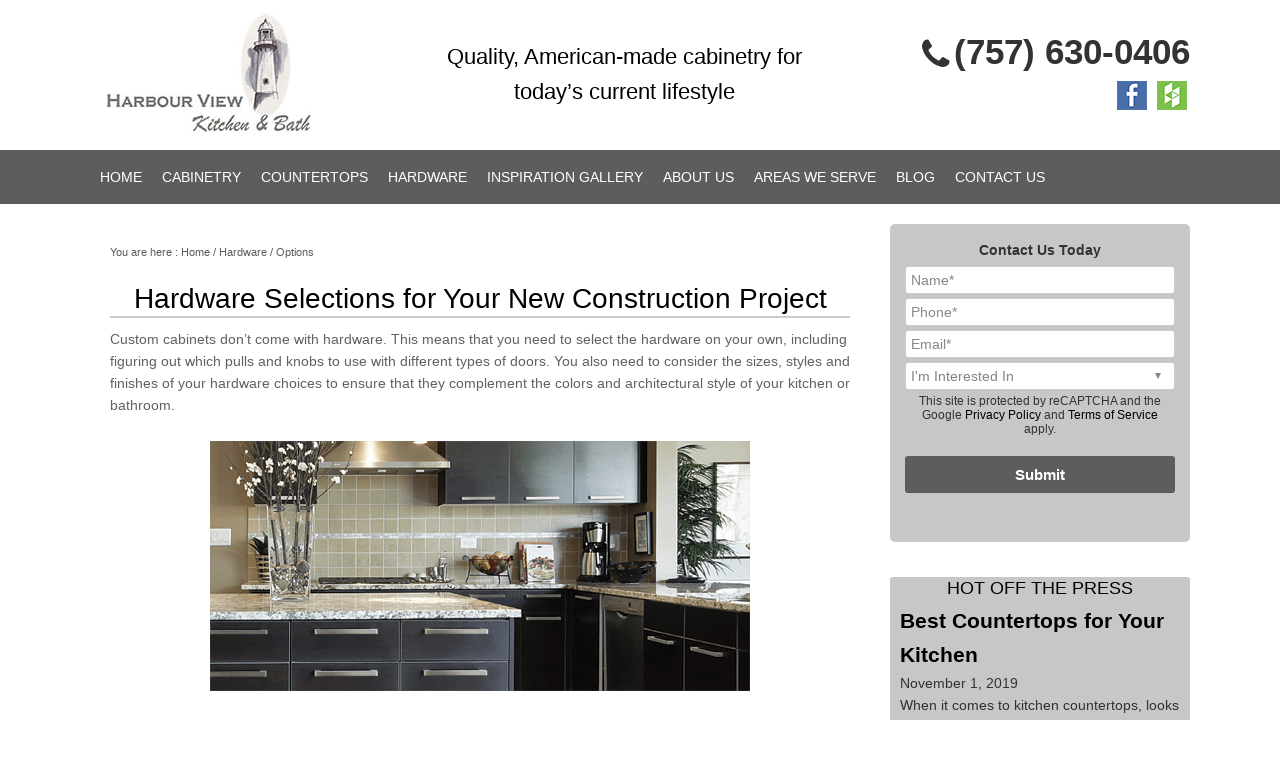

--- FILE ---
content_type: text/html; charset=UTF-8
request_url: https://www.hvkbcabinets.com/hardware/options/
body_size: 18559
content:
<!DOCTYPE html>
<html lang="en-US" xmlns:fb="https://www.facebook.com/2008/fbml" xmlns:addthis="https://www.addthis.com/help/api-spec" >
<head >
<meta charset="UTF-8" />
<meta name="viewport" content="width=device-width, initial-scale=1" />
<meta name="viewport" content="width=device-width, initial-scale=1.0"/>
<meta name='robots' content='index, follow, max-image-preview:large, max-snippet:-1, max-video-preview:-1' />

	<!-- This site is optimized with the Yoast SEO plugin v26.8 - https://yoast.com/product/yoast-seo-wordpress/ -->
	<title>Hardware Options | Harbour View Kitchen &amp; Bath | Suffolk, VA</title>
	<meta name="description" content="Selecting the right hardware for your cabinets can be trickier than you think. Harbour View Kitchen &amp; Bath has design specialists on staff that will help you choose the best hardware for your needs. Call us at (757) 630-0406." />
	<link rel="canonical" href="https://www.hvkbcabinets.com/hardware/options/" />
	<meta property="og:locale" content="en_US" />
	<meta property="og:type" content="article" />
	<meta property="og:title" content="Hardware Options | Harbour View Kitchen &amp; Bath | Suffolk, VA" />
	<meta property="og:description" content="Selecting the right hardware for your cabinets can be trickier than you think. Harbour View Kitchen &amp; Bath has design specialists on staff that will help you choose the best hardware for your needs. Call us at (757) 630-0406." />
	<meta property="og:url" content="https://www.hvkbcabinets.com/hardware/options/" />
	<meta property="og:site_name" content="Harbour View Kitchen &amp; Bath" />
	<meta property="article:modified_time" content="2019-01-16T14:56:01+00:00" />
	<meta name="twitter:card" content="summary_large_image" />
	<meta name="twitter:label1" content="Est. reading time" />
	<meta name="twitter:data1" content="2 minutes" />
	<script type="application/ld+json" class="yoast-schema-graph">{"@context":"https://schema.org","@graph":[{"@type":"WebPage","@id":"https://www.hvkbcabinets.com/hardware/options/","url":"https://www.hvkbcabinets.com/hardware/options/","name":"Hardware Options | Harbour View Kitchen & Bath | Suffolk, VA","isPartOf":{"@id":"https://www.hvkbcabinets.com/#website"},"datePublished":"2018-05-07T21:19:42+00:00","dateModified":"2019-01-16T14:56:01+00:00","description":"Selecting the right hardware for your cabinets can be trickier than you think. Harbour View Kitchen & Bath has design specialists on staff that will help you choose the best hardware for your needs. Call us at (757) 630-0406.","breadcrumb":{"@id":"https://www.hvkbcabinets.com/hardware/options/#breadcrumb"},"inLanguage":"en-US","potentialAction":[{"@type":"ReadAction","target":["https://www.hvkbcabinets.com/hardware/options/"]}]},{"@type":"BreadcrumbList","@id":"https://www.hvkbcabinets.com/hardware/options/#breadcrumb","itemListElement":[{"@type":"ListItem","position":1,"name":"Home","item":"https://www.hvkbcabinets.com/"},{"@type":"ListItem","position":2,"name":"Hardware","item":"https://www.hvkbcabinets.com/hardware/"},{"@type":"ListItem","position":3,"name":"Options"}]},{"@type":"WebSite","@id":"https://www.hvkbcabinets.com/#website","url":"https://www.hvkbcabinets.com/","name":"Harbour View Kitchen &amp; Bath","description":"","potentialAction":[{"@type":"SearchAction","target":{"@type":"EntryPoint","urlTemplate":"https://www.hvkbcabinets.com/?s={search_term_string}"},"query-input":{"@type":"PropertyValueSpecification","valueRequired":true,"valueName":"search_term_string"}}],"inLanguage":"en-US"}]}</script>
	<!-- / Yoast SEO plugin. -->


<link rel='dns-prefetch' href='//s7.addthis.com' />
<link rel='dns-prefetch' href='//fonts.googleapis.com' />
<link rel='dns-prefetch' href='//maxcdn.bootstrapcdn.com' />
<link rel="alternate" type="application/rss+xml" title="Harbour View Kitchen &amp; Bath &raquo; Feed" href="https://www.hvkbcabinets.com/feed/" />
<link rel="alternate" type="application/rss+xml" title="Harbour View Kitchen &amp; Bath &raquo; Comments Feed" href="https://www.hvkbcabinets.com/comments/feed/" />
<link rel="alternate" title="oEmbed (JSON)" type="application/json+oembed" href="https://www.hvkbcabinets.com/wp-json/oembed/1.0/embed?url=https%3A%2F%2Fwww.hvkbcabinets.com%2Fhardware%2Foptions%2F" />
<link rel="alternate" title="oEmbed (XML)" type="text/xml+oembed" href="https://www.hvkbcabinets.com/wp-json/oembed/1.0/embed?url=https%3A%2F%2Fwww.hvkbcabinets.com%2Fhardware%2Foptions%2F&#038;format=xml" />
<style id='wp-img-auto-sizes-contain-inline-css' type='text/css'>
img:is([sizes=auto i],[sizes^="auto," i]){contain-intrinsic-size:3000px 1500px}
/*# sourceURL=wp-img-auto-sizes-contain-inline-css */
</style>
<link rel='stylesheet' id='dynamik_minified_stylesheet-css' href='https://www.hvkbcabinets.com/wp-content/uploads/dynamik-gen/theme/dynamik-min.css?ver=1756512412' type='text/css' media='all' />
<style id='wp-emoji-styles-inline-css' type='text/css'>

	img.wp-smiley, img.emoji {
		display: inline !important;
		border: none !important;
		box-shadow: none !important;
		height: 1em !important;
		width: 1em !important;
		margin: 0 0.07em !important;
		vertical-align: -0.1em !important;
		background: none !important;
		padding: 0 !important;
	}
/*# sourceURL=wp-emoji-styles-inline-css */
</style>
<style id='wp-block-library-inline-css' type='text/css'>
:root{--wp-block-synced-color:#7a00df;--wp-block-synced-color--rgb:122,0,223;--wp-bound-block-color:var(--wp-block-synced-color);--wp-editor-canvas-background:#ddd;--wp-admin-theme-color:#007cba;--wp-admin-theme-color--rgb:0,124,186;--wp-admin-theme-color-darker-10:#006ba1;--wp-admin-theme-color-darker-10--rgb:0,107,160.5;--wp-admin-theme-color-darker-20:#005a87;--wp-admin-theme-color-darker-20--rgb:0,90,135;--wp-admin-border-width-focus:2px}@media (min-resolution:192dpi){:root{--wp-admin-border-width-focus:1.5px}}.wp-element-button{cursor:pointer}:root .has-very-light-gray-background-color{background-color:#eee}:root .has-very-dark-gray-background-color{background-color:#313131}:root .has-very-light-gray-color{color:#eee}:root .has-very-dark-gray-color{color:#313131}:root .has-vivid-green-cyan-to-vivid-cyan-blue-gradient-background{background:linear-gradient(135deg,#00d084,#0693e3)}:root .has-purple-crush-gradient-background{background:linear-gradient(135deg,#34e2e4,#4721fb 50%,#ab1dfe)}:root .has-hazy-dawn-gradient-background{background:linear-gradient(135deg,#faaca8,#dad0ec)}:root .has-subdued-olive-gradient-background{background:linear-gradient(135deg,#fafae1,#67a671)}:root .has-atomic-cream-gradient-background{background:linear-gradient(135deg,#fdd79a,#004a59)}:root .has-nightshade-gradient-background{background:linear-gradient(135deg,#330968,#31cdcf)}:root .has-midnight-gradient-background{background:linear-gradient(135deg,#020381,#2874fc)}:root{--wp--preset--font-size--normal:16px;--wp--preset--font-size--huge:42px}.has-regular-font-size{font-size:1em}.has-larger-font-size{font-size:2.625em}.has-normal-font-size{font-size:var(--wp--preset--font-size--normal)}.has-huge-font-size{font-size:var(--wp--preset--font-size--huge)}.has-text-align-center{text-align:center}.has-text-align-left{text-align:left}.has-text-align-right{text-align:right}.has-fit-text{white-space:nowrap!important}#end-resizable-editor-section{display:none}.aligncenter{clear:both}.items-justified-left{justify-content:flex-start}.items-justified-center{justify-content:center}.items-justified-right{justify-content:flex-end}.items-justified-space-between{justify-content:space-between}.screen-reader-text{border:0;clip-path:inset(50%);height:1px;margin:-1px;overflow:hidden;padding:0;position:absolute;width:1px;word-wrap:normal!important}.screen-reader-text:focus{background-color:#ddd;clip-path:none;color:#444;display:block;font-size:1em;height:auto;left:5px;line-height:normal;padding:15px 23px 14px;text-decoration:none;top:5px;width:auto;z-index:100000}html :where(.has-border-color){border-style:solid}html :where([style*=border-top-color]){border-top-style:solid}html :where([style*=border-right-color]){border-right-style:solid}html :where([style*=border-bottom-color]){border-bottom-style:solid}html :where([style*=border-left-color]){border-left-style:solid}html :where([style*=border-width]){border-style:solid}html :where([style*=border-top-width]){border-top-style:solid}html :where([style*=border-right-width]){border-right-style:solid}html :where([style*=border-bottom-width]){border-bottom-style:solid}html :where([style*=border-left-width]){border-left-style:solid}html :where(img[class*=wp-image-]){height:auto;max-width:100%}:where(figure){margin:0 0 1em}html :where(.is-position-sticky){--wp-admin--admin-bar--position-offset:var(--wp-admin--admin-bar--height,0px)}@media screen and (max-width:600px){html :where(.is-position-sticky){--wp-admin--admin-bar--position-offset:0px}}

/*# sourceURL=wp-block-library-inline-css */
</style><style id='global-styles-inline-css' type='text/css'>
:root{--wp--preset--aspect-ratio--square: 1;--wp--preset--aspect-ratio--4-3: 4/3;--wp--preset--aspect-ratio--3-4: 3/4;--wp--preset--aspect-ratio--3-2: 3/2;--wp--preset--aspect-ratio--2-3: 2/3;--wp--preset--aspect-ratio--16-9: 16/9;--wp--preset--aspect-ratio--9-16: 9/16;--wp--preset--color--black: #000000;--wp--preset--color--cyan-bluish-gray: #abb8c3;--wp--preset--color--white: #ffffff;--wp--preset--color--pale-pink: #f78da7;--wp--preset--color--vivid-red: #cf2e2e;--wp--preset--color--luminous-vivid-orange: #ff6900;--wp--preset--color--luminous-vivid-amber: #fcb900;--wp--preset--color--light-green-cyan: #7bdcb5;--wp--preset--color--vivid-green-cyan: #00d084;--wp--preset--color--pale-cyan-blue: #8ed1fc;--wp--preset--color--vivid-cyan-blue: #0693e3;--wp--preset--color--vivid-purple: #9b51e0;--wp--preset--gradient--vivid-cyan-blue-to-vivid-purple: linear-gradient(135deg,rgb(6,147,227) 0%,rgb(155,81,224) 100%);--wp--preset--gradient--light-green-cyan-to-vivid-green-cyan: linear-gradient(135deg,rgb(122,220,180) 0%,rgb(0,208,130) 100%);--wp--preset--gradient--luminous-vivid-amber-to-luminous-vivid-orange: linear-gradient(135deg,rgb(252,185,0) 0%,rgb(255,105,0) 100%);--wp--preset--gradient--luminous-vivid-orange-to-vivid-red: linear-gradient(135deg,rgb(255,105,0) 0%,rgb(207,46,46) 100%);--wp--preset--gradient--very-light-gray-to-cyan-bluish-gray: linear-gradient(135deg,rgb(238,238,238) 0%,rgb(169,184,195) 100%);--wp--preset--gradient--cool-to-warm-spectrum: linear-gradient(135deg,rgb(74,234,220) 0%,rgb(151,120,209) 20%,rgb(207,42,186) 40%,rgb(238,44,130) 60%,rgb(251,105,98) 80%,rgb(254,248,76) 100%);--wp--preset--gradient--blush-light-purple: linear-gradient(135deg,rgb(255,206,236) 0%,rgb(152,150,240) 100%);--wp--preset--gradient--blush-bordeaux: linear-gradient(135deg,rgb(254,205,165) 0%,rgb(254,45,45) 50%,rgb(107,0,62) 100%);--wp--preset--gradient--luminous-dusk: linear-gradient(135deg,rgb(255,203,112) 0%,rgb(199,81,192) 50%,rgb(65,88,208) 100%);--wp--preset--gradient--pale-ocean: linear-gradient(135deg,rgb(255,245,203) 0%,rgb(182,227,212) 50%,rgb(51,167,181) 100%);--wp--preset--gradient--electric-grass: linear-gradient(135deg,rgb(202,248,128) 0%,rgb(113,206,126) 100%);--wp--preset--gradient--midnight: linear-gradient(135deg,rgb(2,3,129) 0%,rgb(40,116,252) 100%);--wp--preset--font-size--small: 13px;--wp--preset--font-size--medium: 20px;--wp--preset--font-size--large: 36px;--wp--preset--font-size--x-large: 42px;--wp--preset--spacing--20: 0.44rem;--wp--preset--spacing--30: 0.67rem;--wp--preset--spacing--40: 1rem;--wp--preset--spacing--50: 1.5rem;--wp--preset--spacing--60: 2.25rem;--wp--preset--spacing--70: 3.38rem;--wp--preset--spacing--80: 5.06rem;--wp--preset--shadow--natural: 6px 6px 9px rgba(0, 0, 0, 0.2);--wp--preset--shadow--deep: 12px 12px 50px rgba(0, 0, 0, 0.4);--wp--preset--shadow--sharp: 6px 6px 0px rgba(0, 0, 0, 0.2);--wp--preset--shadow--outlined: 6px 6px 0px -3px rgb(255, 255, 255), 6px 6px rgb(0, 0, 0);--wp--preset--shadow--crisp: 6px 6px 0px rgb(0, 0, 0);}:where(.is-layout-flex){gap: 0.5em;}:where(.is-layout-grid){gap: 0.5em;}body .is-layout-flex{display: flex;}.is-layout-flex{flex-wrap: wrap;align-items: center;}.is-layout-flex > :is(*, div){margin: 0;}body .is-layout-grid{display: grid;}.is-layout-grid > :is(*, div){margin: 0;}:where(.wp-block-columns.is-layout-flex){gap: 2em;}:where(.wp-block-columns.is-layout-grid){gap: 2em;}:where(.wp-block-post-template.is-layout-flex){gap: 1.25em;}:where(.wp-block-post-template.is-layout-grid){gap: 1.25em;}.has-black-color{color: var(--wp--preset--color--black) !important;}.has-cyan-bluish-gray-color{color: var(--wp--preset--color--cyan-bluish-gray) !important;}.has-white-color{color: var(--wp--preset--color--white) !important;}.has-pale-pink-color{color: var(--wp--preset--color--pale-pink) !important;}.has-vivid-red-color{color: var(--wp--preset--color--vivid-red) !important;}.has-luminous-vivid-orange-color{color: var(--wp--preset--color--luminous-vivid-orange) !important;}.has-luminous-vivid-amber-color{color: var(--wp--preset--color--luminous-vivid-amber) !important;}.has-light-green-cyan-color{color: var(--wp--preset--color--light-green-cyan) !important;}.has-vivid-green-cyan-color{color: var(--wp--preset--color--vivid-green-cyan) !important;}.has-pale-cyan-blue-color{color: var(--wp--preset--color--pale-cyan-blue) !important;}.has-vivid-cyan-blue-color{color: var(--wp--preset--color--vivid-cyan-blue) !important;}.has-vivid-purple-color{color: var(--wp--preset--color--vivid-purple) !important;}.has-black-background-color{background-color: var(--wp--preset--color--black) !important;}.has-cyan-bluish-gray-background-color{background-color: var(--wp--preset--color--cyan-bluish-gray) !important;}.has-white-background-color{background-color: var(--wp--preset--color--white) !important;}.has-pale-pink-background-color{background-color: var(--wp--preset--color--pale-pink) !important;}.has-vivid-red-background-color{background-color: var(--wp--preset--color--vivid-red) !important;}.has-luminous-vivid-orange-background-color{background-color: var(--wp--preset--color--luminous-vivid-orange) !important;}.has-luminous-vivid-amber-background-color{background-color: var(--wp--preset--color--luminous-vivid-amber) !important;}.has-light-green-cyan-background-color{background-color: var(--wp--preset--color--light-green-cyan) !important;}.has-vivid-green-cyan-background-color{background-color: var(--wp--preset--color--vivid-green-cyan) !important;}.has-pale-cyan-blue-background-color{background-color: var(--wp--preset--color--pale-cyan-blue) !important;}.has-vivid-cyan-blue-background-color{background-color: var(--wp--preset--color--vivid-cyan-blue) !important;}.has-vivid-purple-background-color{background-color: var(--wp--preset--color--vivid-purple) !important;}.has-black-border-color{border-color: var(--wp--preset--color--black) !important;}.has-cyan-bluish-gray-border-color{border-color: var(--wp--preset--color--cyan-bluish-gray) !important;}.has-white-border-color{border-color: var(--wp--preset--color--white) !important;}.has-pale-pink-border-color{border-color: var(--wp--preset--color--pale-pink) !important;}.has-vivid-red-border-color{border-color: var(--wp--preset--color--vivid-red) !important;}.has-luminous-vivid-orange-border-color{border-color: var(--wp--preset--color--luminous-vivid-orange) !important;}.has-luminous-vivid-amber-border-color{border-color: var(--wp--preset--color--luminous-vivid-amber) !important;}.has-light-green-cyan-border-color{border-color: var(--wp--preset--color--light-green-cyan) !important;}.has-vivid-green-cyan-border-color{border-color: var(--wp--preset--color--vivid-green-cyan) !important;}.has-pale-cyan-blue-border-color{border-color: var(--wp--preset--color--pale-cyan-blue) !important;}.has-vivid-cyan-blue-border-color{border-color: var(--wp--preset--color--vivid-cyan-blue) !important;}.has-vivid-purple-border-color{border-color: var(--wp--preset--color--vivid-purple) !important;}.has-vivid-cyan-blue-to-vivid-purple-gradient-background{background: var(--wp--preset--gradient--vivid-cyan-blue-to-vivid-purple) !important;}.has-light-green-cyan-to-vivid-green-cyan-gradient-background{background: var(--wp--preset--gradient--light-green-cyan-to-vivid-green-cyan) !important;}.has-luminous-vivid-amber-to-luminous-vivid-orange-gradient-background{background: var(--wp--preset--gradient--luminous-vivid-amber-to-luminous-vivid-orange) !important;}.has-luminous-vivid-orange-to-vivid-red-gradient-background{background: var(--wp--preset--gradient--luminous-vivid-orange-to-vivid-red) !important;}.has-very-light-gray-to-cyan-bluish-gray-gradient-background{background: var(--wp--preset--gradient--very-light-gray-to-cyan-bluish-gray) !important;}.has-cool-to-warm-spectrum-gradient-background{background: var(--wp--preset--gradient--cool-to-warm-spectrum) !important;}.has-blush-light-purple-gradient-background{background: var(--wp--preset--gradient--blush-light-purple) !important;}.has-blush-bordeaux-gradient-background{background: var(--wp--preset--gradient--blush-bordeaux) !important;}.has-luminous-dusk-gradient-background{background: var(--wp--preset--gradient--luminous-dusk) !important;}.has-pale-ocean-gradient-background{background: var(--wp--preset--gradient--pale-ocean) !important;}.has-electric-grass-gradient-background{background: var(--wp--preset--gradient--electric-grass) !important;}.has-midnight-gradient-background{background: var(--wp--preset--gradient--midnight) !important;}.has-small-font-size{font-size: var(--wp--preset--font-size--small) !important;}.has-medium-font-size{font-size: var(--wp--preset--font-size--medium) !important;}.has-large-font-size{font-size: var(--wp--preset--font-size--large) !important;}.has-x-large-font-size{font-size: var(--wp--preset--font-size--x-large) !important;}
/*# sourceURL=global-styles-inline-css */
</style>

<style id='classic-theme-styles-inline-css' type='text/css'>
/*! This file is auto-generated */
.wp-block-button__link{color:#fff;background-color:#32373c;border-radius:9999px;box-shadow:none;text-decoration:none;padding:calc(.667em + 2px) calc(1.333em + 2px);font-size:1.125em}.wp-block-file__button{background:#32373c;color:#fff;text-decoration:none}
/*# sourceURL=/wp-includes/css/classic-themes.min.css */
</style>
<link rel='stylesheet' id='ccchildpagescss-css' href='https://www.hvkbcabinets.com/wp-content/plugins/cc-child-pages/includes/css/styles.css?ver=1.43' type='text/css' media='all' />
<link rel='stylesheet' id='ccchildpagesskincss-css' href='https://www.hvkbcabinets.com/wp-content/plugins/cc-child-pages/includes/css/skins.css?ver=1.43' type='text/css' media='all' />
<style id='responsive-menu-inline-css' type='text/css'>
/** This file is major component of this plugin so please don't try to edit here. */
#rmp_menu_trigger-9891 {
  width: 55px;
  height: 55px;
  position: fixed;
  top: 15px;
  border-radius: 5px;
  display: none;
  text-decoration: none;
  right: 5%;
  background: #000000;
  transition: transform 0.5s, background-color 0.5s;
}
#rmp_menu_trigger-9891:hover, #rmp_menu_trigger-9891:focus {
  background: #000000;
  text-decoration: unset;
}
#rmp_menu_trigger-9891.is-active {
  background: #000000;
}
#rmp_menu_trigger-9891 .rmp-trigger-box {
  width: 25px;
  color: #ffffff;
}
#rmp_menu_trigger-9891 .rmp-trigger-icon-active, #rmp_menu_trigger-9891 .rmp-trigger-text-open {
  display: none;
}
#rmp_menu_trigger-9891.is-active .rmp-trigger-icon-active, #rmp_menu_trigger-9891.is-active .rmp-trigger-text-open {
  display: inline;
}
#rmp_menu_trigger-9891.is-active .rmp-trigger-icon-inactive, #rmp_menu_trigger-9891.is-active .rmp-trigger-text {
  display: none;
}
#rmp_menu_trigger-9891 .rmp-trigger-label {
  color: #ffffff;
  pointer-events: none;
  line-height: 13px;
  font-family: inherit;
  font-size: 14px;
  display: inline;
  text-transform: inherit;
}
#rmp_menu_trigger-9891 .rmp-trigger-label.rmp-trigger-label-top {
  display: block;
  margin-bottom: 12px;
}
#rmp_menu_trigger-9891 .rmp-trigger-label.rmp-trigger-label-bottom {
  display: block;
  margin-top: 12px;
}
#rmp_menu_trigger-9891 .responsive-menu-pro-inner {
  display: block;
}
#rmp_menu_trigger-9891 .rmp-trigger-icon-inactive .rmp-font-icon {
  color: #ffffff;
}
#rmp_menu_trigger-9891 .responsive-menu-pro-inner, #rmp_menu_trigger-9891 .responsive-menu-pro-inner::before, #rmp_menu_trigger-9891 .responsive-menu-pro-inner::after {
  width: 25px;
  height: 3px;
  background-color: #ffffff;
  border-radius: 4px;
  position: absolute;
}
#rmp_menu_trigger-9891 .rmp-trigger-icon-active .rmp-font-icon {
  color: #ffffff;
}
#rmp_menu_trigger-9891.is-active .responsive-menu-pro-inner, #rmp_menu_trigger-9891.is-active .responsive-menu-pro-inner::before, #rmp_menu_trigger-9891.is-active .responsive-menu-pro-inner::after {
  background-color: #ffffff;
}
#rmp_menu_trigger-9891:hover .rmp-trigger-icon-inactive .rmp-font-icon {
  color: #ffffff;
}
#rmp_menu_trigger-9891:not(.is-active):hover .responsive-menu-pro-inner, #rmp_menu_trigger-9891:not(.is-active):hover .responsive-menu-pro-inner::before, #rmp_menu_trigger-9891:not(.is-active):hover .responsive-menu-pro-inner::after {
  background-color: #ffffff;
}
#rmp_menu_trigger-9891 .responsive-menu-pro-inner::before {
  top: 10px;
}
#rmp_menu_trigger-9891 .responsive-menu-pro-inner::after {
  bottom: 10px;
}
#rmp_menu_trigger-9891.is-active .responsive-menu-pro-inner::after {
  bottom: 0;
}
/* Hamburger menu styling */
@media screen and (max-width: 1023px) {
  /** Menu Title Style */
  /** Menu Additional Content Style */
  #rmp_menu_trigger-9891 {
    display: block;
  }
  #rmp-container-9891 {
    position: fixed;
    top: 0;
    margin: 0;
    transition: transform 0.5s;
    overflow: auto;
    display: block;
    width: 75%;
    background-color: #212121;
    background-image: url("");
    height: 100%;
    left: 0;
    padding-top: 0px;
    padding-left: 0px;
    padding-bottom: 0px;
    padding-right: 0px;
  }
  #rmp-menu-wrap-9891 {
    padding-top: 0px;
    padding-left: 0px;
    padding-bottom: 0px;
    padding-right: 0px;
    background-color: #212121;
  }
  #rmp-menu-wrap-9891 .rmp-menu, #rmp-menu-wrap-9891 .rmp-submenu {
    width: 100%;
    box-sizing: border-box;
    margin: 0;
    padding: 0;
  }
  #rmp-menu-wrap-9891 .rmp-submenu-depth-1 .rmp-menu-item-link {
    padding-left: 10%;
  }
  #rmp-menu-wrap-9891 .rmp-submenu-depth-2 .rmp-menu-item-link {
    padding-left: 15%;
  }
  #rmp-menu-wrap-9891 .rmp-submenu-depth-3 .rmp-menu-item-link {
    padding-left: 20%;
  }
  #rmp-menu-wrap-9891 .rmp-submenu-depth-4 .rmp-menu-item-link {
    padding-left: 25%;
  }
  #rmp-menu-wrap-9891 .rmp-submenu.rmp-submenu-open {
    display: block;
  }
  #rmp-menu-wrap-9891 .rmp-menu-item {
    width: 100%;
    list-style: none;
    margin: 0;
  }
  #rmp-menu-wrap-9891 .rmp-menu-item-link {
    height: 40px;
    line-height: 40px;
    font-size: 13px;
    border-bottom: 1px solid #212121;
    font-family: inherit;
    color: #ffffff;
    text-align: left;
    background-color: #212121;
    font-weight: normal;
    letter-spacing: 0px;
    display: block;
    box-sizing: border-box;
    width: 100%;
    text-decoration: none;
    position: relative;
    overflow: hidden;
    transition: background-color 0.5s, border-color 0.5s, 0.5s;
    padding: 0 5%;
    padding-right: 50px;
  }
  #rmp-menu-wrap-9891 .rmp-menu-item-link:after, #rmp-menu-wrap-9891 .rmp-menu-item-link:before {
    display: none;
  }
  #rmp-menu-wrap-9891 .rmp-menu-item-link:hover, #rmp-menu-wrap-9891 .rmp-menu-item-link:focus {
    color: #ffffff;
    border-color: #212121;
    background-color: #3f3f3f;
  }
  #rmp-menu-wrap-9891 .rmp-menu-item-link:focus {
    outline: none;
    border-color: unset;
    box-shadow: unset;
  }
  #rmp-menu-wrap-9891 .rmp-menu-item-link .rmp-font-icon {
    height: 40px;
    line-height: 40px;
    margin-right: 10px;
    font-size: 13px;
  }
  #rmp-menu-wrap-9891 .rmp-menu-current-item .rmp-menu-item-link {
    color: #ffffff;
    border-color: #212121;
    background-color: #212121;
  }
  #rmp-menu-wrap-9891 .rmp-menu-current-item .rmp-menu-item-link:hover, #rmp-menu-wrap-9891 .rmp-menu-current-item .rmp-menu-item-link:focus {
    color: #ffffff;
    border-color: #3f3f3f;
    background-color: #3f3f3f;
  }
  #rmp-menu-wrap-9891 .rmp-menu-subarrow {
    position: absolute;
    top: 0;
    bottom: 0;
    text-align: center;
    overflow: hidden;
    background-size: cover;
    overflow: hidden;
    right: 0;
    border-left-style: solid;
    border-left-color: #212121;
    border-left-width: 1px;
    height: 40px;
    width: 40px;
    color: #ffffff;
    background-color: #212121;
  }
  #rmp-menu-wrap-9891 .rmp-menu-subarrow svg {
    fill: #ffffff;
  }
  #rmp-menu-wrap-9891 .rmp-menu-subarrow:hover {
    color: #ffffff;
    border-color: #3f3f3f;
    background-color: #3f3f3f;
  }
  #rmp-menu-wrap-9891 .rmp-menu-subarrow:hover svg {
    fill: #ffffff;
  }
  #rmp-menu-wrap-9891 .rmp-menu-subarrow .rmp-font-icon {
    margin-right: unset;
  }
  #rmp-menu-wrap-9891 .rmp-menu-subarrow * {
    vertical-align: middle;
    line-height: 40px;
  }
  #rmp-menu-wrap-9891 .rmp-menu-subarrow-active {
    display: block;
    background-size: cover;
    color: #ffffff;
    border-color: #212121;
    background-color: #212121;
  }
  #rmp-menu-wrap-9891 .rmp-menu-subarrow-active svg {
    fill: #ffffff;
  }
  #rmp-menu-wrap-9891 .rmp-menu-subarrow-active:hover {
    color: #ffffff;
    border-color: #3f3f3f;
    background-color: #3f3f3f;
  }
  #rmp-menu-wrap-9891 .rmp-menu-subarrow-active:hover svg {
    fill: #ffffff;
  }
  #rmp-menu-wrap-9891 .rmp-submenu {
    display: none;
  }
  #rmp-menu-wrap-9891 .rmp-submenu .rmp-menu-item-link {
    height: 40px;
    line-height: 40px;
    letter-spacing: 0px;
    font-size: 13px;
    border-bottom: 1px solid #212121;
    font-family: inherit;
    font-weight: normal;
    color: #ffffff;
    text-align: left;
    background-color: #212121;
  }
  #rmp-menu-wrap-9891 .rmp-submenu .rmp-menu-item-link:hover, #rmp-menu-wrap-9891 .rmp-submenu .rmp-menu-item-link:focus {
    color: #ffffff;
    border-color: #212121;
    background-color: #3f3f3f;
  }
  #rmp-menu-wrap-9891 .rmp-submenu .rmp-menu-current-item .rmp-menu-item-link {
    color: #ffffff;
    border-color: #212121;
    background-color: #212121;
  }
  #rmp-menu-wrap-9891 .rmp-submenu .rmp-menu-current-item .rmp-menu-item-link:hover, #rmp-menu-wrap-9891 .rmp-submenu .rmp-menu-current-item .rmp-menu-item-link:focus {
    color: #ffffff;
    border-color: #3f3f3f;
    background-color: #3f3f3f;
  }
  #rmp-menu-wrap-9891 .rmp-submenu .rmp-menu-subarrow {
    right: 0;
    border-right: unset;
    border-left-style: solid;
    border-left-color: #212121;
    border-left-width: 1px;
    height: 40px;
    line-height: 40px;
    width: 40px;
    color: #ffffff;
    background-color: #212121;
  }
  #rmp-menu-wrap-9891 .rmp-submenu .rmp-menu-subarrow:hover {
    color: #ffffff;
    border-color: #3f3f3f;
    background-color: #3f3f3f;
  }
  #rmp-menu-wrap-9891 .rmp-submenu .rmp-menu-subarrow-active {
    color: #ffffff;
    border-color: #212121;
    background-color: #212121;
  }
  #rmp-menu-wrap-9891 .rmp-submenu .rmp-menu-subarrow-active:hover {
    color: #ffffff;
    border-color: #3f3f3f;
    background-color: #3f3f3f;
  }
  #rmp-menu-wrap-9891 .rmp-menu-item-description {
    margin: 0;
    padding: 5px 5%;
    opacity: 0.8;
    color: #ffffff;
  }
  #rmp-search-box-9891 {
    display: block;
    padding-top: 0px;
    padding-left: 5%;
    padding-bottom: 0px;
    padding-right: 5%;
  }
  #rmp-search-box-9891 .rmp-search-form {
    margin: 0;
  }
  #rmp-search-box-9891 .rmp-search-box {
    background: #ffffff;
    border: 1px solid #dadada;
    color: #333333;
    width: 100%;
    padding: 0 5%;
    border-radius: 30px;
    height: 45px;
    -webkit-appearance: none;
  }
  #rmp-search-box-9891 .rmp-search-box::placeholder {
    color: #c7c7cd;
  }
  #rmp-search-box-9891 .rmp-search-box:focus {
    background-color: #ffffff;
    outline: 2px solid #dadada;
    color: #333333;
  }
  #rmp-menu-title-9891 {
    background-color: #212121;
    color: #ffffff;
    text-align: left;
    font-size: 13px;
    padding-top: 10%;
    padding-left: 5%;
    padding-bottom: 0%;
    padding-right: 5%;
    font-weight: 400;
    transition: background-color 0.5s, border-color 0.5s, color 0.5s;
  }
  #rmp-menu-title-9891:hover {
    background-color: #212121;
    color: #ffffff;
  }
  #rmp-menu-title-9891 > .rmp-menu-title-link {
    color: #ffffff;
    width: 100%;
    background-color: unset;
    text-decoration: none;
  }
  #rmp-menu-title-9891 > .rmp-menu-title-link:hover {
    color: #ffffff;
  }
  #rmp-menu-title-9891 .rmp-font-icon {
    font-size: 13px;
  }
  #rmp-menu-additional-content-9891 {
    padding-top: 0px;
    padding-left: 5%;
    padding-bottom: 0px;
    padding-right: 5%;
    color: #ffffff;
    text-align: center;
    font-size: 16px;
  }
}
/**
This file contents common styling of menus.
*/
.rmp-container {
  display: none;
  visibility: visible;
  padding: 0px 0px 0px 0px;
  z-index: 99998;
  transition: all 0.3s;
  /** Scrolling bar in menu setting box **/
}
.rmp-container.rmp-fade-top, .rmp-container.rmp-fade-left, .rmp-container.rmp-fade-right, .rmp-container.rmp-fade-bottom {
  display: none;
}
.rmp-container.rmp-slide-left, .rmp-container.rmp-push-left {
  transform: translateX(-100%);
  -ms-transform: translateX(-100%);
  -webkit-transform: translateX(-100%);
  -moz-transform: translateX(-100%);
}
.rmp-container.rmp-slide-left.rmp-menu-open, .rmp-container.rmp-push-left.rmp-menu-open {
  transform: translateX(0);
  -ms-transform: translateX(0);
  -webkit-transform: translateX(0);
  -moz-transform: translateX(0);
}
.rmp-container.rmp-slide-right, .rmp-container.rmp-push-right {
  transform: translateX(100%);
  -ms-transform: translateX(100%);
  -webkit-transform: translateX(100%);
  -moz-transform: translateX(100%);
}
.rmp-container.rmp-slide-right.rmp-menu-open, .rmp-container.rmp-push-right.rmp-menu-open {
  transform: translateX(0);
  -ms-transform: translateX(0);
  -webkit-transform: translateX(0);
  -moz-transform: translateX(0);
}
.rmp-container.rmp-slide-top, .rmp-container.rmp-push-top {
  transform: translateY(-100%);
  -ms-transform: translateY(-100%);
  -webkit-transform: translateY(-100%);
  -moz-transform: translateY(-100%);
}
.rmp-container.rmp-slide-top.rmp-menu-open, .rmp-container.rmp-push-top.rmp-menu-open {
  transform: translateY(0);
  -ms-transform: translateY(0);
  -webkit-transform: translateY(0);
  -moz-transform: translateY(0);
}
.rmp-container.rmp-slide-bottom, .rmp-container.rmp-push-bottom {
  transform: translateY(100%);
  -ms-transform: translateY(100%);
  -webkit-transform: translateY(100%);
  -moz-transform: translateY(100%);
}
.rmp-container.rmp-slide-bottom.rmp-menu-open, .rmp-container.rmp-push-bottom.rmp-menu-open {
  transform: translateX(0);
  -ms-transform: translateX(0);
  -webkit-transform: translateX(0);
  -moz-transform: translateX(0);
}
.rmp-container::-webkit-scrollbar {
  width: 0px;
}
.rmp-container ::-webkit-scrollbar-track {
  box-shadow: inset 0 0 5px transparent;
}
.rmp-container ::-webkit-scrollbar-thumb {
  background: transparent;
}
.rmp-container ::-webkit-scrollbar-thumb:hover {
  background: transparent;
}
.rmp-container .rmp-menu-wrap .rmp-menu {
  transition: none;
  border-radius: 0;
  box-shadow: none;
  background: none;
  border: 0;
  bottom: auto;
  box-sizing: border-box;
  clip: auto;
  color: #666;
  display: block;
  float: none;
  font-family: inherit;
  font-size: 14px;
  height: auto;
  left: auto;
  line-height: 1.7;
  list-style-type: none;
  margin: 0;
  min-height: auto;
  max-height: none;
  opacity: 1;
  outline: none;
  overflow: visible;
  padding: 0;
  position: relative;
  pointer-events: auto;
  right: auto;
  text-align: left;
  text-decoration: none;
  text-indent: 0;
  text-transform: none;
  transform: none;
  top: auto;
  visibility: inherit;
  width: auto;
  word-wrap: break-word;
  white-space: normal;
}
.rmp-container .rmp-menu-additional-content {
  display: block;
  word-break: break-word;
}
.rmp-container .rmp-menu-title {
  display: flex;
  flex-direction: column;
}
.rmp-container .rmp-menu-title .rmp-menu-title-image {
  max-width: 100%;
  margin-bottom: 15px;
  display: block;
  margin: auto;
  margin-bottom: 15px;
}
button.rmp_menu_trigger {
  z-index: 999999;
  overflow: hidden;
  outline: none;
  border: 0;
  display: none;
  margin: 0;
  transition: transform 0.5s, background-color 0.5s;
  padding: 0;
}
button.rmp_menu_trigger .responsive-menu-pro-inner::before, button.rmp_menu_trigger .responsive-menu-pro-inner::after {
  content: "";
  display: block;
}
button.rmp_menu_trigger .responsive-menu-pro-inner::before {
  top: 10px;
}
button.rmp_menu_trigger .responsive-menu-pro-inner::after {
  bottom: 10px;
}
button.rmp_menu_trigger .rmp-trigger-box {
  width: 40px;
  display: inline-block;
  position: relative;
  pointer-events: none;
  vertical-align: super;
}
.admin-bar .rmp-container, .admin-bar .rmp_menu_trigger {
  margin-top: 32px !important;
}
@media screen and (max-width: 782px) {
  .admin-bar .rmp-container, .admin-bar .rmp_menu_trigger {
    margin-top: 46px !important;
  }
}
/*  Menu Trigger Boring Animation */
.rmp-menu-trigger-boring .responsive-menu-pro-inner {
  transition-property: none;
}
.rmp-menu-trigger-boring .responsive-menu-pro-inner::after, .rmp-menu-trigger-boring .responsive-menu-pro-inner::before {
  transition-property: none;
}
.rmp-menu-trigger-boring.is-active .responsive-menu-pro-inner {
  transform: rotate(45deg);
}
.rmp-menu-trigger-boring.is-active .responsive-menu-pro-inner:before {
  top: 0;
  opacity: 0;
}
.rmp-menu-trigger-boring.is-active .responsive-menu-pro-inner:after {
  bottom: 0;
  transform: rotate(-90deg);
}

/*# sourceURL=responsive-menu-inline-css */
</style>
<link rel='stylesheet' id='dashicons-css' href='https://www.hvkbcabinets.com/wp-includes/css/dashicons.min.css?ver=6.9' type='text/css' media='all' />
<link rel='stylesheet' id='sf-customer-reviews/css-css' href='https://www.hvkbcabinets.com/wp-content/plugins/sf-customer-reviews/dist/styles/sf-customer-reviews_ffe46c6a.css' type='text/css' media='all' />
<link rel='stylesheet' id='widgetopts-styles-css' href='https://www.hvkbcabinets.com/wp-content/plugins/widget-options/assets/css/widget-options.css?ver=4.1.3' type='text/css' media='all' />
<link rel='stylesheet' id='dynamik_enqueued_google_fonts-css' href='//fonts.googleapis.com/css?family=Roboto+Sans%3A400%2C700%7CLato%3A300%2C400%7CPT+Sans%3A400%2C700%2C700italic%2C400italic%7C&#038;ver=1.7.1' type='text/css' media='all' />
<link rel='stylesheet' id='font-awesome-css' href='//maxcdn.bootstrapcdn.com/font-awesome/4.3.0/css/font-awesome.min.css?ver=6.9' type='text/css' media='all' />
<link rel='stylesheet' id='addthis_all_pages-css' href='https://www.hvkbcabinets.com/wp-content/plugins/addthis/frontend/build/addthis_wordpress_public.min.css?ver=6.9' type='text/css' media='all' />
<script type="text/javascript" src="https://www.hvkbcabinets.com/wp-includes/js/jquery/jquery.min.js?ver=3.7.1" id="jquery-core-js"></script>
<script type="text/javascript" src="https://www.hvkbcabinets.com/wp-includes/js/jquery/jquery-migrate.min.js?ver=3.4.1" id="jquery-migrate-js"></script>
<script type="text/javascript" id="rmp_menu_scripts-js-extra">
/* <![CDATA[ */
var rmp_menu = {"ajaxURL":"https://www.hvkbcabinets.com/wp-admin/admin-ajax.php","wp_nonce":"90ca724ad2","menu":[{"menu_theme":null,"theme_type":"default","theme_location_menu":"","submenu_submenu_arrow_width":"40","submenu_submenu_arrow_width_unit":"px","submenu_submenu_arrow_height":"40","submenu_submenu_arrow_height_unit":"px","submenu_arrow_position":"right","submenu_sub_arrow_background_colour":"#212121","submenu_sub_arrow_background_hover_colour":"#3f3f3f","submenu_sub_arrow_background_colour_active":"#212121","submenu_sub_arrow_background_hover_colour_active":"#3f3f3f","submenu_sub_arrow_border_width":"1","submenu_sub_arrow_border_width_unit":"px","submenu_sub_arrow_border_colour":"#212121","submenu_sub_arrow_border_hover_colour":"#3f3f3f","submenu_sub_arrow_border_colour_active":"#212121","submenu_sub_arrow_border_hover_colour_active":"#3f3f3f","submenu_sub_arrow_shape_colour":"#ffffff","submenu_sub_arrow_shape_hover_colour":"#ffffff","submenu_sub_arrow_shape_colour_active":"#ffffff","submenu_sub_arrow_shape_hover_colour_active":"#ffffff","use_header_bar":"off","header_bar_items_order":"{\"logo\":\"on\",\"title\":\"on\",\"search\":\"on\",\"html content\":\"on\"}","header_bar_title":"","header_bar_html_content":"","header_bar_logo":"","header_bar_logo_link":"","header_bar_logo_width":null,"header_bar_logo_width_unit":"%","header_bar_logo_height":null,"header_bar_logo_height_unit":"%","header_bar_height":"80","header_bar_height_unit":"px","header_bar_padding":{"top":"0px","right":"5%","bottom":"0px","left":"5%"},"header_bar_font":"","header_bar_font_size":"14","header_bar_font_size_unit":"px","header_bar_text_color":"#ffffff","header_bar_background_color":"#ffffff","header_bar_breakpoint":"800","header_bar_position_type":"fixed","header_bar_adjust_page":null,"header_bar_scroll_enable":"off","header_bar_scroll_background_color":"#36bdf6","mobile_breakpoint":"600","tablet_breakpoint":"1023","transition_speed":"0.5","sub_menu_speed":"0.2","show_menu_on_page_load":"","menu_disable_scrolling":"off","menu_overlay":"off","menu_overlay_colour":"rgba(0, 0, 0, 0.7)","desktop_menu_width":"","desktop_menu_width_unit":"%","desktop_menu_positioning":"fixed","desktop_menu_side":"","desktop_menu_to_hide":"","use_current_theme_location":"off","mega_menu":{"225":"off","227":"off","229":"off","228":"off","226":"off"},"desktop_submenu_open_animation":"","desktop_submenu_open_animation_speed":"0ms","desktop_submenu_open_on_click":"","desktop_menu_hide_and_show":"","menu_name":"Default Menu","menu_to_use":"main-menu","different_menu_for_mobile":"off","menu_to_use_in_mobile":"main-menu","use_mobile_menu":"on","use_tablet_menu":"on","use_desktop_menu":"","menu_display_on":"all-pages","menu_to_hide":"","submenu_descriptions_on":"","custom_walker":"","menu_background_colour":"#212121","menu_depth":"5","smooth_scroll_on":"off","smooth_scroll_speed":"500","menu_font_icons":[],"menu_links_height":"40","menu_links_height_unit":"px","menu_links_line_height":"40","menu_links_line_height_unit":"px","menu_depth_0":"5","menu_depth_0_unit":"%","menu_font_size":"13","menu_font_size_unit":"px","menu_font":"","menu_font_weight":"normal","menu_text_alignment":"left","menu_text_letter_spacing":"","menu_word_wrap":"off","menu_link_colour":"#ffffff","menu_link_hover_colour":"#ffffff","menu_current_link_colour":"#ffffff","menu_current_link_hover_colour":"#ffffff","menu_item_background_colour":"#212121","menu_item_background_hover_colour":"#3f3f3f","menu_current_item_background_colour":"#212121","menu_current_item_background_hover_colour":"#3f3f3f","menu_border_width":"1","menu_border_width_unit":"px","menu_item_border_colour":"#212121","menu_item_border_colour_hover":"#212121","menu_current_item_border_colour":"#212121","menu_current_item_border_hover_colour":"#3f3f3f","submenu_links_height":"40","submenu_links_height_unit":"px","submenu_links_line_height":"40","submenu_links_line_height_unit":"px","menu_depth_side":"left","menu_depth_1":"10","menu_depth_1_unit":"%","menu_depth_2":"15","menu_depth_2_unit":"%","menu_depth_3":"20","menu_depth_3_unit":"%","menu_depth_4":"25","menu_depth_4_unit":"%","submenu_item_background_colour":"#212121","submenu_item_background_hover_colour":"#3f3f3f","submenu_current_item_background_colour":"#212121","submenu_current_item_background_hover_colour":"#3f3f3f","submenu_border_width":"1","submenu_border_width_unit":"px","submenu_item_border_colour":"#212121","submenu_item_border_colour_hover":"#212121","submenu_current_item_border_colour":"#212121","submenu_current_item_border_hover_colour":"#3f3f3f","submenu_font_size":"13","submenu_font_size_unit":"px","submenu_font":"","submenu_font_weight":"normal","submenu_text_letter_spacing":"","submenu_text_alignment":"left","submenu_link_colour":"#ffffff","submenu_link_hover_colour":"#ffffff","submenu_current_link_colour":"#ffffff","submenu_current_link_hover_colour":"#ffffff","inactive_arrow_shape":"\u25bc","active_arrow_shape":"\u25b2","inactive_arrow_font_icon":"","active_arrow_font_icon":"","inactive_arrow_image":"","active_arrow_image":"","submenu_arrow_width":"40","submenu_arrow_width_unit":"px","submenu_arrow_height":"40","submenu_arrow_height_unit":"px","arrow_position":"right","menu_sub_arrow_shape_colour":"#ffffff","menu_sub_arrow_shape_hover_colour":"#ffffff","menu_sub_arrow_shape_colour_active":"#ffffff","menu_sub_arrow_shape_hover_colour_active":"#ffffff","menu_sub_arrow_border_width":"1","menu_sub_arrow_border_width_unit":"px","menu_sub_arrow_border_colour":"#212121","menu_sub_arrow_border_hover_colour":"#3f3f3f","menu_sub_arrow_border_colour_active":"#212121","menu_sub_arrow_border_hover_colour_active":"#3f3f3f","menu_sub_arrow_background_colour":"#212121","menu_sub_arrow_background_hover_colour":"#3f3f3f","menu_sub_arrow_background_colour_active":"#212121","menu_sub_arrow_background_hover_colour_active":"#3f3f3f","fade_submenus":"off","fade_submenus_side":"left","fade_submenus_delay":"100","fade_submenus_speed":"500","use_slide_effect":"off","slide_effect_back_to_text":"Back","accordion_animation":"off","auto_expand_all_submenus":"off","auto_expand_current_submenus":"off","menu_item_click_to_trigger_submenu":"off","button_width":"55","button_width_unit":"px","button_height":"55","button_height_unit":"px","button_background_colour":"#000000","button_background_colour_hover":"#000000","button_background_colour_active":"#000000","toggle_button_border_radius":"5","button_transparent_background":"off","button_left_or_right":"right","button_position_type":"fixed","button_distance_from_side":"5","button_distance_from_side_unit":"%","button_top":"15","button_top_unit":"px","button_push_with_animation":"off","button_click_animation":"boring","button_line_margin":"5","button_line_margin_unit":"px","button_line_width":"25","button_line_width_unit":"px","button_line_height":"3","button_line_height_unit":"px","button_line_colour":"#ffffff","button_line_colour_hover":"#ffffff","button_line_colour_active":"#ffffff","button_font_icon":"","button_font_icon_when_clicked":"","button_image":"","button_image_when_clicked":"","button_title":"","button_title_open":"","button_title_position":"left","menu_container_columns":"","button_font":"","button_font_size":"14","button_font_size_unit":"px","button_title_line_height":"13","button_title_line_height_unit":"px","button_text_colour":"#ffffff","button_trigger_type_click":"on","button_trigger_type_hover":"off","button_click_trigger":"#responsive-menu-button","items_order":{"title":"on","menu":"on","search":"","additional content":"on"},"menu_title":"","menu_title_link":"","menu_title_link_location":"_self","menu_title_image":"","menu_title_font_icon":"","menu_title_section_padding":{"top":"10%","right":"5%","bottom":"0%","left":"5%"},"menu_title_background_colour":"#212121","menu_title_background_hover_colour":"#212121","menu_title_font_size":"13","menu_title_font_size_unit":"px","menu_title_alignment":"left","menu_title_font_weight":"400","menu_title_font_family":"","menu_title_colour":"#ffffff","menu_title_hover_colour":"#ffffff","menu_title_image_width":null,"menu_title_image_width_unit":"%","menu_title_image_height":null,"menu_title_image_height_unit":"px","menu_additional_content":"","menu_additional_section_padding":{"left":"5%","top":"0px","right":"5%","bottom":"0px"},"menu_additional_content_font_size":"16","menu_additional_content_font_size_unit":"px","menu_additional_content_alignment":"center","menu_additional_content_colour":"#ffffff","menu_search_box_text":"Search","menu_search_box_code":"","menu_search_section_padding":{"left":"5%","top":"0px","right":"5%","bottom":"0px"},"menu_search_box_height":"45","menu_search_box_height_unit":"px","menu_search_box_border_radius":"30","menu_search_box_text_colour":"#333333","menu_search_box_background_colour":"#ffffff","menu_search_box_placeholder_colour":"#c7c7cd","menu_search_box_border_colour":"#dadada","menu_section_padding":{"top":"0px","right":"0px","bottom":"0px","left":"0px"},"menu_width":"75","menu_width_unit":"%","menu_maximum_width":"","menu_maximum_width_unit":"px","menu_minimum_width":"","menu_minimum_width_unit":"px","menu_auto_height":"off","menu_container_padding":{"top":"0px","right":"0px","bottom":"0px","left":"0px"},"menu_container_background_colour":"#212121","menu_background_image":"","animation_type":"slide","menu_appear_from":"left","animation_speed":"0.5","page_wrapper":"","menu_close_on_body_click":"off","menu_close_on_scroll":"off","menu_close_on_link_click":"off","enable_touch_gestures":"","active_arrow_font_icon_type":"font-awesome","active_arrow_image_alt":"","admin_theme":"light","breakpoint":"1023","button_font_icon_type":"font-awesome","button_font_icon_when_clicked_type":"font-awesome","button_image_alt":"","button_image_alt_when_clicked":"","button_trigger_type":"click","custom_css":"","desktop_menu_options":"{\"8964\":{\"type\":\"standard\",\"width\":\"auto\",\"parent_background_colour\":\"\",\"parent_background_image\":\"\"},\"8384\":{\"type\":\"standard\",\"width\":\"auto\",\"parent_background_colour\":\"\",\"parent_background_image\":\"\"},\"8397\":{\"width\":\"auto\",\"widgets\":[{\"title\":{\"enabled\":\"true\"}}]},\"8448\":{\"type\":\"standard\",\"width\":\"auto\",\"parent_background_colour\":\"\",\"parent_background_image\":\"\"},\"8398\":{\"width\":\"auto\",\"widgets\":[{\"title\":{\"enabled\":\"true\"}}]},\"8399\":{\"width\":\"auto\",\"widgets\":[{\"title\":{\"enabled\":\"true\"}}]},\"8407\":{\"width\":\"auto\",\"widgets\":[{\"title\":{\"enabled\":\"true\"}}]},\"8408\":{\"width\":\"auto\",\"widgets\":[{\"title\":{\"enabled\":\"true\"}}]},\"8400\":{\"width\":\"auto\",\"widgets\":[{\"title\":{\"enabled\":\"true\"}}]},\"8409\":{\"width\":\"auto\",\"widgets\":[{\"title\":{\"enabled\":\"true\"}}]},\"8410\":{\"width\":\"auto\",\"widgets\":[{\"title\":{\"enabled\":\"true\"}}]},\"8401\":{\"width\":\"auto\",\"widgets\":[{\"title\":{\"enabled\":\"true\"}}]},\"8402\":{\"width\":\"auto\",\"widgets\":[{\"title\":{\"enabled\":\"true\"}}]},\"8403\":{\"width\":\"auto\",\"widgets\":[{\"title\":{\"enabled\":\"true\"}}]},\"8411\":{\"width\":\"auto\",\"widgets\":[{\"title\":{\"enabled\":\"true\"}}]},\"8412\":{\"width\":\"auto\",\"widgets\":[{\"title\":{\"enabled\":\"true\"}}]},\"8413\":{\"width\":\"auto\",\"widgets\":[{\"title\":{\"enabled\":\"true\"}}]},\"8414\":{\"width\":\"auto\",\"widgets\":[{\"title\":{\"enabled\":\"true\"}}]},\"8415\":{\"width\":\"auto\",\"widgets\":[{\"title\":{\"enabled\":\"true\"}}]},\"8404\":{\"width\":\"auto\",\"widgets\":[{\"title\":{\"enabled\":\"true\"}}]},\"8416\":{\"width\":\"auto\",\"widgets\":[{\"title\":{\"enabled\":\"true\"}}]},\"8417\":{\"width\":\"auto\",\"widgets\":[{\"title\":{\"enabled\":\"true\"}}]},\"8418\":{\"width\":\"auto\",\"widgets\":[{\"title\":{\"enabled\":\"true\"}}]},\"8419\":{\"width\":\"auto\",\"widgets\":[{\"title\":{\"enabled\":\"true\"}}]},\"8405\":{\"width\":\"auto\",\"widgets\":[{\"title\":{\"enabled\":\"true\"}}]},\"8406\":{\"width\":\"auto\",\"widgets\":[{\"title\":{\"enabled\":\"true\"}}]},\"8394\":{\"type\":\"standard\",\"width\":\"auto\",\"parent_background_colour\":\"\",\"parent_background_image\":\"\"},\"8420\":{\"width\":\"auto\",\"widgets\":[{\"title\":{\"enabled\":\"true\"}}]},\"8432\":{\"width\":\"auto\",\"widgets\":[{\"title\":{\"enabled\":\"true\"}}]},\"8421\":{\"width\":\"auto\",\"widgets\":[{\"title\":{\"enabled\":\"true\"}}]},\"8422\":{\"width\":\"auto\",\"widgets\":[{\"title\":{\"enabled\":\"true\"}}]},\"8423\":{\"width\":\"auto\",\"widgets\":[{\"title\":{\"enabled\":\"true\"}}]},\"8424\":{\"width\":\"auto\",\"widgets\":[{\"title\":{\"enabled\":\"true\"}}]},\"8425\":{\"width\":\"auto\",\"widgets\":[{\"title\":{\"enabled\":\"true\"}}]},\"8426\":{\"width\":\"auto\",\"widgets\":[{\"title\":{\"enabled\":\"true\"}}]},\"8906\":{\"width\":\"auto\",\"widgets\":[{\"title\":{\"enabled\":\"true\"}}]},\"8905\":{\"width\":\"auto\",\"widgets\":[{\"title\":{\"enabled\":\"true\"}}]},\"8904\":{\"width\":\"auto\",\"widgets\":[{\"title\":{\"enabled\":\"true\"}}]},\"8430\":{\"width\":\"auto\",\"widgets\":[{\"title\":{\"enabled\":\"true\"}}]},\"8433\":{\"width\":\"auto\",\"widgets\":[{\"title\":{\"enabled\":\"true\"}}]},\"8675\":{\"width\":\"auto\",\"widgets\":[{\"title\":{\"enabled\":\"true\"}}]},\"8434\":{\"width\":\"auto\",\"widgets\":[{\"title\":{\"enabled\":\"true\"}}]},\"8435\":{\"width\":\"auto\",\"widgets\":[{\"title\":{\"enabled\":\"true\"}}]},\"8436\":{\"width\":\"auto\",\"widgets\":[{\"title\":{\"enabled\":\"true\"}}]},\"8437\":{\"width\":\"auto\",\"widgets\":[{\"title\":{\"enabled\":\"true\"}}]},\"8385\":{\"type\":\"standard\",\"width\":\"auto\",\"parent_background_colour\":\"\",\"parent_background_image\":\"\"},\"8395\":{\"type\":\"standard\",\"width\":\"auto\",\"parent_background_colour\":\"\",\"parent_background_image\":\"\"},\"8439\":{\"width\":\"auto\",\"widgets\":[{\"title\":{\"enabled\":\"true\"}}]},\"8396\":{\"type\":\"standard\",\"width\":\"auto\",\"parent_background_colour\":\"\",\"parent_background_image\":\"\"},\"8440\":{\"width\":\"auto\",\"widgets\":[{\"title\":{\"enabled\":\"true\"}}]},\"8442\":{\"width\":\"auto\",\"widgets\":[{\"title\":{\"enabled\":\"true\"}}]},\"8443\":{\"width\":\"auto\",\"widgets\":[{\"title\":{\"enabled\":\"true\"}}]},\"8445\":{\"width\":\"auto\",\"widgets\":[{\"title\":{\"enabled\":\"true\"}}]},\"8386\":{\"type\":\"standard\",\"width\":\"auto\",\"parent_background_colour\":\"\",\"parent_background_image\":\"\"},\"8387\":{\"type\":\"standard\",\"width\":\"auto\",\"parent_background_colour\":\"\",\"parent_background_image\":\"\"}}","excluded_pages":null,"external_files":"off","header_bar_logo_alt":"","hide_on_desktop":"off","hide_on_mobile":"off","inactive_arrow_font_icon_type":"font-awesome","inactive_arrow_image_alt":"","keyboard_shortcut_close_menu":"27,37","keyboard_shortcut_open_menu":"32,39","menu_adjust_for_wp_admin_bar":"off","menu_depth_5":"30","menu_depth_5_unit":"%","menu_title_font_icon_type":"font-awesome","menu_title_image_alt":"","minify_scripts":"off","mobile_only":"off","remove_bootstrap":"","remove_fontawesome":"","scripts_in_footer":"off","shortcode":"off","single_menu_font":"","single_menu_font_size":"14","single_menu_font_size_unit":"px","single_menu_height":"80","single_menu_height_unit":"px","single_menu_item_background_colour":"#ffffff","single_menu_item_background_colour_hover":"#ffffff","single_menu_item_link_colour":"#ffffff","single_menu_item_link_colour_hover":"#ffffff","single_menu_item_submenu_background_colour":"#ffffff","single_menu_item_submenu_background_colour_hover":"#ffffff","single_menu_item_submenu_link_colour":"#ffffff","single_menu_item_submenu_link_colour_hover":"#ffffff","single_menu_line_height":"80","single_menu_line_height_unit":"px","single_menu_submenu_font":"","single_menu_submenu_font_size":"12","single_menu_submenu_font_size_unit":"px","single_menu_submenu_height":"40","single_menu_submenu_height_unit":"px","single_menu_submenu_line_height":"40","single_menu_submenu_line_height_unit":"px","menu_title_padding":{"left":"5%","top":"0px","right":"5%","bottom":"0px"},"menu_id":9891,"active_toggle_contents":"\u25b2","inactive_toggle_contents":"\u25bc"}]};
//# sourceURL=rmp_menu_scripts-js-extra
/* ]]> */
</script>
<script type="text/javascript" src="https://www.hvkbcabinets.com/wp-content/plugins/responsive-menu/v4.0.0/assets/js/rmp-menu.js?ver=4.6.0" id="rmp_menu_scripts-js"></script>
<link rel="https://api.w.org/" href="https://www.hvkbcabinets.com/wp-json/" /><link rel="alternate" title="JSON" type="application/json" href="https://www.hvkbcabinets.com/wp-json/wp/v2/pages/9152" /><link rel="EditURI" type="application/rsd+xml" title="RSD" href="https://www.hvkbcabinets.com/xmlrpc.php?rsd" />
<meta name="generator" content="WordPress 6.9" />
<link rel='shortlink' href='https://www.hvkbcabinets.com/?p=9152' />
<script type="application/ld+json">{
  "@context": "http://www.schema.org",
  "@type": "LocalBusiness",
  "name": "Harbour View Kitchen & Bath",
  "url": "https://www.hvkbcabinets.com/",
  "image": "https://www.hvkbcabinets.com/wp-content/uploads/2018/05/harbour-view-kitchen-and-bath-logo.jpg",
  "description": "Harbour View Kitchen & Bath offers hand-crafted, quality cabinetry that is made in America. We are customer-oriented and can help you find the design that best fits every room of your home. Contact us today at (757) 630-0406.",
  "address": {
    "@type": "PostalAddress",
    "streetAddress": "5131 River Club Drive, Suite 122",
    "addressLocality": "Suffolk",
    "addressRegion": "VA",
    "postalCode": "23435",
    "addressCountry": "US"
  },
  "openingHours": "Mo, Tu, We, Th, Fr 08:00-17:00",
  "telephone": "(757) 630-0406",
  "priceRange": "Set up an appointment"
  }</script><script type="text/javascript" src="//www.hvkbcabinets.com/?wordfence_syncAttackData=1769684346.2797" async></script><link rel="icon" href="https://www.hvkbcabinets.com/wp-content/uploads/dynamik-gen/theme/images/favicon.jpg" />
<script src="/wp-content/themes/dynamik-gen/lib/js/jquery.bxslider.js"></script>
<script src="/wp-content/themes/dynamik-gen/lib/js/jquery.bxslider.min.js"></script>
<meta name="msvalidate.01" content="4FF8E8055197E38D57F1143F6881561D" />

<script src="https://www.google.com/recaptcha/api.js?render=6Ld2QvoUAAAAACvKHTac-k84ryl-9-iXutybadgb"></script>

<style type="text/css">.recentcomments a{display:inline !important;padding:0 !important;margin:0 !important;}</style>		<style type="text/css" id="wp-custom-css">
			.wpcf7 form.invalid .wpcf7-response-output, .wpcf7 form.unaccepted .wpcf7-response-output{
	background-color: #f7e700;
	border: 2px solid red !important;
	font-size: 12px;
	margin: 0!important;
	text-align: center;
}
.wpcf7 form.sent .wpcf7-response-output{
	background: #46b450;
	font-size: 12px;
	margin: 0;
	text-align: center;
}
p.recaptcha-note {
    font-size: 12px;
    text-align: center;
    line-height: 1.2em;
    margin-bottom: 10px;
}
.grecaptcha-badge{
	visibility:hidden;
}

#ccchildpages_widget-2 .page-item-9142{
	display:none;
}		</style>
		<link rel='stylesheet' id='contact-form-7-css' href='https://www.hvkbcabinets.com/wp-content/plugins/contact-form-7/includes/css/styles.css?ver=6.1.4' type='text/css' media='all' />
</head>
<body class="wp-singular page-template-default page page-id-9152 page-child parent-pageid-9150 wp-theme-genesis wp-child-theme-dynamik-gen metaslider-plugin content-sidebar genesis-breadcrumbs-visible mac chrome feature-top-outside site-fluid override">
<div class="site-container"><header class="site-header"><div class="wrap"><div class="title-area"><div id="logo" class="widget-area dynamik-widget-area"><section id="text-28" class="widget widget_text"><div class="widget-wrap">			<div class="textwidget"><p><a href="/"><img decoding="async" class="alignnone size-full wp-image-9177" title="Harbour View Kitchen &amp; Bath" src="https://www.hvkbcabinets.com/wp-content/uploads/2018/05/harbour-view-kitchen-and-bath-logo.jpg" alt="Harbour View Kitchen &amp; Bath VA" width="205" height="120" /></a></p>
</div>
		</div></section>
</div></div><div class="widget-area header-widget-area"><section id="text-17" class="widget widget_text"><div class="widget-wrap">			<div class="textwidget"><div class="social_dp">
	<div class="social_dp">
	<ul id="social-1">
        <li>
            <a title="Facebook" target="_blank" href="https://www.facebook.com/hvkbcabinets/" class="facebook"></a>
        </li>
        <li>
            <a title="Houzz" target="_blank" href="https://www.houzz.com/pro/webuser-9302100/harbour-view-kitchen-and-bath" class="houzz"></a>
        </li>
    </ul>
</div>
</div>
<div class="cst_serach"><form class="search-form" method="get" action="https://www.hvkbcabinets.com/" role="search"><input class="search-form-input" type="search" name="s" id="searchform-1" placeholder="Search this website"><input class="search-form-submit" type="submit" value="Search"><meta content="https://www.hvkbcabinets.com/?s={s}"></form></div>
<div class="left">
    <span class="first-tagline">Quality, American-made cabinetry for today’s current lifestyle						</span>
</div>

<div class="right">
	<span>
		<i class="fa fa-phone"></i>
	</span>
	<a href="tel:7576300406">(757) 630-0406</a>
	<ul id="social-1">
        <li>
            <a title="Facebook" target="_blank" href="https://www.facebook.com/hvkbcabinets/" class="facebook"></a>
        </li>
        <li>
            <a title="Houzz" target="_blank" href="https://www.houzz.com/pro/webuser-9302100/harbour-view-kitchen-and-bath" class="houzz"></a>
        </li>
    </ul>
</div></div>
		</div></section>
</div></div></header><nav class="nav-primary" aria-label="Main"><div class="wrap"><ul id="menu-main-menu" class="menu genesis-nav-menu menu-primary js-superfish"><li id="menu-item-8964" class="menu-item menu-item-type-post_type menu-item-object-page menu-item-home menu-item-8964"><a href="https://www.hvkbcabinets.com/"><span >Home</span></a></li>
<li id="menu-item-9155" class="menu-item menu-item-type-post_type menu-item-object-page menu-item-has-children menu-item-9155"><a href="https://www.hvkbcabinets.com/cabinetry/"><span >Cabinetry</span></a>
<ul class="sub-menu">
	<li id="menu-item-9157" class="menu-item menu-item-type-post_type menu-item-object-page menu-item-9157"><a href="https://www.hvkbcabinets.com/cabinetry/kitchen/"><span >Kitchen</span></a></li>
	<li id="menu-item-9156" class="menu-item menu-item-type-post_type menu-item-object-page menu-item-9156"><a href="https://www.hvkbcabinets.com/cabinetry/bathroom/"><span >Bathroom</span></a></li>
	<li id="menu-item-9367" class="menu-item menu-item-type-post_type menu-item-object-page menu-item-9367"><a href="https://www.hvkbcabinets.com/cabinetry/bj-tidwell/"><span >BJ Tidwell</span></a></li>
	<li id="menu-item-9158" class="menu-item menu-item-type-post_type menu-item-object-page menu-item-9158"><a href="https://www.hvkbcabinets.com/cabinetry/options/"><span >Options</span></a></li>
</ul>
</li>
<li id="menu-item-9160" class="menu-item menu-item-type-post_type menu-item-object-page menu-item-has-children menu-item-9160"><a href="https://www.hvkbcabinets.com/countertops/"><span >Countertops</span></a>
<ul class="sub-menu">
	<li id="menu-item-9161" class="menu-item menu-item-type-post_type menu-item-object-page menu-item-9161"><a href="https://www.hvkbcabinets.com/countertops/options/"><span >Options</span></a></li>
</ul>
</li>
<li id="menu-item-9162" class="menu-item menu-item-type-post_type menu-item-object-page current-page-ancestor current-menu-ancestor current-menu-parent current-page-parent current_page_parent current_page_ancestor menu-item-has-children menu-item-9162"><a href="https://www.hvkbcabinets.com/hardware/"><span >Hardware</span></a>
<ul class="sub-menu">
	<li id="menu-item-9163" class="menu-item menu-item-type-post_type menu-item-object-page current-menu-item page_item page-item-9152 current_page_item menu-item-9163"><a href="https://www.hvkbcabinets.com/hardware/options/" aria-current="page"><span >Options</span></a></li>
</ul>
</li>
<li id="menu-item-8395" class="menu-item menu-item-type-post_type menu-item-object-page menu-item-8395"><a href="https://www.hvkbcabinets.com/inspiration-gallery/"><span >Inspiration Gallery</span></a></li>
<li id="menu-item-8384" class="menu-item menu-item-type-post_type menu-item-object-page menu-item-has-children menu-item-8384"><a href="https://www.hvkbcabinets.com/about-us/"><span >About Us</span></a>
<ul class="sub-menu">
	<li id="menu-item-8396" class="menu-item menu-item-type-post_type menu-item-object-page menu-item-8396"><a href="https://www.hvkbcabinets.com/about-us/faq/"><span >FAQ</span></a></li>
	<li id="menu-item-9154" class="menu-item menu-item-type-post_type menu-item-object-page menu-item-9154"><a href="https://www.hvkbcabinets.com/about-us/reviews/"><span >Reviews</span></a></li>
</ul>
</li>
<li id="menu-item-8385" class="menu-item menu-item-type-post_type menu-item-object-page menu-item-8385"><a href="https://www.hvkbcabinets.com/areas-we-serve/"><span >Areas We Serve</span></a></li>
<li id="menu-item-8386" class="menu-item menu-item-type-post_type menu-item-object-page menu-item-8386"><a href="https://www.hvkbcabinets.com/blog/"><span >Blog</span></a></li>
<li id="menu-item-8387" class="menu-item menu-item-type-post_type menu-item-object-page menu-item-8387"><a href="https://www.hvkbcabinets.com/contact-us/"><span >Contact Us</span></a></li>
</ul></div></nav><div class="heading-title">
	<div class="wrap"><div></div></div>
</div>
	<div class="site-inner"><div class="content-sidebar-wrap"><main class="content"><article class="post-9152 page type-page status-publish entry override" aria-label="Options"><header class="entry-header"></header><div class="breadcrumb"><div class="breadcrumbwrapper"><span class="breadcrumb-link-wrap"><a href="https://www.hvkbcabinets.com/">You are here : Home</a><meta ></span> <span class="sep"> / </span> <span class="breadcrumb-link-wrap"><a href="https://www.hvkbcabinets.com/hardware/">Hardware</a><meta ></span> <span class="sep"> / </span> Options</div></div><div class="entry-content"><div class="at-above-post-page addthis_tool" data-url="https://www.hvkbcabinets.com/hardware/options/"></div><h1>Hardware Selections for Your New Construction Project</h1>
<p>Custom cabinets don’t come with hardware. This means that you need to select the hardware on your own, including figuring out which pulls and knobs to use with different types of doors. You also need to consider the sizes, styles and finishes of your hardware choices to ensure that they complement the colors and architectural style of your kitchen or bathroom.</p>
<p><img decoding="async" class="aligncenter size-full wp-image-9228" title="Cabinets Refacing" src="/wp-content/uploads/2018/05/cabinets-refacing.png" alt="Cabinets Refacing" width="540" height="250" srcset="https://www.hvkbcabinets.com/wp-content/uploads/2018/05/cabinets-refacing.png 540w, https://www.hvkbcabinets.com/wp-content/uploads/2018/05/cabinets-refacing-300x139.png 300w" sizes="(max-width: 540px) 100vw, 540px" /></p>
<p>This is where Harbour View Kitchen &amp; Bath can step in and provide assistance! We know when to use knobs over pulls and we can help you create a theme for each room of your home. Our designers have decades of experience and can expertly guide you through every phase of the kitchen and bathroom design process for your new home.</p>
<h2>Our Selection of Cabinet Hardware</h2>
<p>Harbour View Kitchen &amp; Bath knows that selecting all the elements for your new construction project can be overwhelming. With us, however, you can rest assured that you’ll always receive products crafted with the greatest of care and designed to last for decades to come. When you need to choose new hardware for your <a href="/cabinetry/">cabinetry</a>, we offer the following top-rated brands:</p>
<ul>
<li>Hardware Resources®</li>
<li>Berenson Hardware</li>
<li>And more!</li>
</ul>
<p>Don’t let the number of options stress you out. Our designers have been assisting homeowners like you for years. We’ll discuss your requirements during our initial consultation and help you choose the perfect options.</p>
<h2>Quality Home Improvement Services for Every Budget</h2>
<p>Harbour View Kitchen &amp; Bath is customer-oriented and committed to providing you with quality products and workmanship. We are always looking for the best materials to incorporate into our clients’ homes! Contact us today at <a href="tel:7576300406">(757) 630-0406</a>, or<a href="https://www.hvkbcabinets.com/contact-us/"> fill out our online form</a> to learn more about our services and how we can assist you.</p>
<!-- AddThis Advanced Settings above via filter on the_content --><!-- AddThis Advanced Settings below via filter on the_content --><!-- AddThis Advanced Settings generic via filter on the_content --><!-- AddThis Share Buttons above via filter on the_content --><!-- AddThis Share Buttons below via filter on the_content --><div class="at-below-post-page addthis_tool" data-url="https://www.hvkbcabinets.com/hardware/options/"></div><!-- AddThis Share Buttons generic via filter on the_content --></div></article><img src="https://www.hvkbcabinets.com/wp-content/themes/dynamik-gen/images/content-filler.png" class="dynamik-content-filler-img" alt=""></main><aside class="sidebar sidebar-primary widget-area" role="complementary" aria-label="Primary Sidebar"><section id="text-18" class="widget widget_text"><div class="widget-wrap">			<div class="textwidget"><div class="form-wrap sidebar-form">
    
<div class="wpcf7 no-js" id="wpcf7-f5025-o1" lang="en-US" dir="ltr" data-wpcf7-id="5025">
<div class="screen-reader-response"><p role="status" aria-live="polite" aria-atomic="true"></p> <ul></ul></div>
<form action="/hardware/options/#wpcf7-f5025-o1" method="post" class="wpcf7-form init" aria-label="Contact form" novalidate="novalidate" data-status="init">
<fieldset class="hidden-fields-container"><input type="hidden" name="_wpcf7" value="5025" /><input type="hidden" name="_wpcf7_version" value="6.1.4" /><input type="hidden" name="_wpcf7_locale" value="en_US" /><input type="hidden" name="_wpcf7_unit_tag" value="wpcf7-f5025-o1" /><input type="hidden" name="_wpcf7_container_post" value="0" /><input type="hidden" name="_wpcf7_posted_data_hash" value="" /><input type="hidden" name="_wpcf7_recaptcha_response" value="" />
</fieldset>
<div class="free-quote-title">
	<p>Contact Us Today
	</p>
</div>
<div>
	<p><span class="wpcf7-form-control-wrap" data-name="Name"><input size="40" maxlength="400" class="wpcf7-form-control wpcf7-text wpcf7-validates-as-required c1-text" aria-required="true" aria-invalid="false" placeholder="Name*" value="" type="text" name="Name" /></span>
	</p>
</div>
<div>
	<p><span class="wpcf7-form-control-wrap" data-name="Phone"><input size="40" maxlength="400" class="wpcf7-form-control wpcf7-tel wpcf7-validates-as-required wpcf7-text wpcf7-validates-as-tel c1-text" aria-required="true" aria-invalid="false" placeholder="Phone*" value="" type="tel" name="Phone" /></span>
	</p>
</div>
<div>
	<p><span class="wpcf7-form-control-wrap" data-name="Email"><input size="40" maxlength="400" class="wpcf7-form-control wpcf7-email wpcf7-validates-as-required wpcf7-text wpcf7-validates-as-email c1-text" aria-required="true" aria-invalid="false" placeholder="Email*" value="" type="email" name="Email" /></span>
	</p>
</div>
<div>
	<p><span class="wpcf7-form-control-wrap" data-name="Interest"><select class="wpcf7-form-control wpcf7-select wpcf7-validates-as-required c1-select" aria-required="true" aria-invalid="false" name="Interest"><option value="">I&#039;m Interested In</option><option value="Cabinetry">Cabinetry</option><option value="Countertops">Countertops</option><option value="Hardware">Hardware</option><option value="Other">Other</option></select></span>
	</p>
</div>
<p class="recaptcha-note">This site is protected by reCAPTCHA and the Google <a href="https://policies.google.com/privacy" target="_blank">Privacy Policy</a> and <a href="https://policies.google.com/terms" target="_blank">Terms of Service</a> apply.
</p>
<div>
	<p><input class="wpcf7-form-control wpcf7-submit has-spinner" id="submit" type="submit" value="Submit" />
	</p>
</div><div class="wpcf7-response-output" aria-hidden="true"></div>
</form>
</div>

</div>
<div class="clr"></div></div>
		</div></section>
<section id="custom_html-2" class="widget_text widget widget_custom_html"><div class="widget_text widget-wrap"><div class="textwidget custom-html-widget"><div class="hot-press">Hot off the Press</div>
<h2 class="entry-title" itemprop="headline"><a href="https://www.hvkbcabinets.com/blog/cabinets/best-countertops-for-your-kitchen/">Best Countertops for Your Kitchen</a> </h2><div class="post_date">November 1, 2019</div><div class="blog-excerpt">When it comes to kitchen countertops, looks alone won’t cut it. There has to be a balance between durability and elegance. Otherwise, you’ll find yourself shelling out money for replacement countertops faster than you can say ‘injudicious design decisions’. Luckily,&hellip;<a class="recent-link" href="https://www.hvkbcabinets.com/blog/cabinets/best-countertops-for-your-kitchen/"> read more </a></div>
</div></div></section>
<section id="text-14" class="widget widget_text"><div class="widget-wrap">			<div class="textwidget"><p>Operating Hours:</p>
<p>8:00am-5:00pm, Monday-Friday</p>
<p>By appointment</p>
</div>
		</div></section>
</aside></div></div><div id="footer-menu">
	<div class="wrap">
			<div id="footer_menu" class="widget-area dynamik-widget-area"><section id="nav_menu-4" class="widget widget_nav_menu"><div class="widget-wrap"><div class="menu-footer_menu-container"><ul id="menu-footer_menu" class="menu"><li id="menu-item-9164" class="menu-item menu-item-type-post_type menu-item-object-page menu-item-home menu-item-9164"><a href="https://www.hvkbcabinets.com/">Home</a></li>
<li id="menu-item-9165" class="menu-item menu-item-type-post_type menu-item-object-page menu-item-9165"><a href="https://www.hvkbcabinets.com/cabinetry/">Cabinetry</a></li>
<li id="menu-item-9166" class="menu-item menu-item-type-post_type menu-item-object-page menu-item-9166"><a href="https://www.hvkbcabinets.com/countertops/">Countertops</a></li>
<li id="menu-item-9167" class="menu-item menu-item-type-post_type menu-item-object-page current-page-ancestor menu-item-9167"><a href="https://www.hvkbcabinets.com/hardware/">Hardware</a></li>
<li id="menu-item-8458" class="menu-item menu-item-type-post_type menu-item-object-page menu-item-8458"><a href="https://www.hvkbcabinets.com/inspiration-gallery/">Inspiration Gallery</a></li>
<li id="menu-item-8455" class="menu-item menu-item-type-post_type menu-item-object-page menu-item-8455"><a href="https://www.hvkbcabinets.com/about-us/">About Us</a></li>
<li id="menu-item-9168" class="menu-item menu-item-type-post_type menu-item-object-page menu-item-9168"><a href="https://www.hvkbcabinets.com/areas-we-serve/">Areas We Serve</a></li>
<li id="menu-item-9169" class="menu-item menu-item-type-post_type menu-item-object-page menu-item-9169"><a href="https://www.hvkbcabinets.com/sitemap/">Sitemap</a></li>
</ul></div></div></section>
</div>	</div>
	<div class="clr"></div>
</div>

	<div id="ez-fat-footer-container-wrap" class="clearfix">
	
		<div id="ez-fat-footer-container" class="clearfix">
	
			<div id="ez-fat-footer-1" class="widget-area ez-widget-area one-half first">
				<section id="custom_html-3" class="widget_text widget widget_custom_html"><div class="widget_text widget-wrap"><div class="textwidget custom-html-widget"><p>Operating Hours:</p>
<p>8:00am-5:00pm, Monday-Friday</p>
<p>By appointment</p>
</div></div></section>
			</div><!-- end #fat-footer-1 -->
	
			<div id="ez-fat-footer-2" class="widget-area ez-widget-area one-half">
				<section id="text-15" class="widget widget_text"><div class="widget-wrap">			<div class="textwidget"><p>Harbour View Kitchen & Bath</p>
<p>5131 River Club Dr Suite 122, Suffolk, VA 23435</p>
<p>Phone: <a href="tel:7576300406">(757) 630-0406</a></p>
<br/>
<p>Copyright &copy; 2026 Harbour View Kitchen & Bath. All rights reserved.</p></div>
		</div></section>
<section id="text-27" class="widget widget_text"><div class="widget-wrap">			<div class="textwidget"><div id="testi"></div>
</div>
		</div></section>
<section id="text-25" class="widget widget_text"><div class="widget-wrap">			<div class="textwidget"><div class="wrapper modal-icon"><a id="openModal" class="appointment-btn" href="#openModal5">CONTACT US TODAY</a></div>
<div class="wrapper modal-icon">
<div id="openModal5" class="modalDialog">
<div><a class="close" title="Close" href="#close">X</a></p>
<div class="form-wrap">
<div class="wpcf7 no-js" id="wpcf7-f5025-o2" lang="en-US" dir="ltr" data-wpcf7-id="5025">
<div class="screen-reader-response">
<p role="status" aria-live="polite" aria-atomic="true">
<ul></ul>
</div>
<form action="/hardware/options/#wpcf7-f5025-o2" method="post" class="wpcf7-form init" aria-label="Contact form" novalidate="novalidate" data-status="init">
<fieldset class="hidden-fields-container"><input type="hidden" name="_wpcf7" value="5025" /><input type="hidden" name="_wpcf7_version" value="6.1.4" /><input type="hidden" name="_wpcf7_locale" value="en_US" /><input type="hidden" name="_wpcf7_unit_tag" value="wpcf7-f5025-o2" /><input type="hidden" name="_wpcf7_container_post" value="0" /><input type="hidden" name="_wpcf7_posted_data_hash" value="" /><input type="hidden" name="_wpcf7_recaptcha_response" value="" /><br />
</fieldset>
<div class="free-quote-title">
<p>Contact Us Today
	</p>
</div>
<div>
<p><span class="wpcf7-form-control-wrap" data-name="Name"><input size="40" maxlength="400" class="wpcf7-form-control wpcf7-text wpcf7-validates-as-required c1-text" aria-required="true" aria-invalid="false" placeholder="Name*" value="" type="text" name="Name" /></span>
	</p>
</div>
<div>
<p><span class="wpcf7-form-control-wrap" data-name="Phone"><input size="40" maxlength="400" class="wpcf7-form-control wpcf7-tel wpcf7-validates-as-required wpcf7-text wpcf7-validates-as-tel c1-text" aria-required="true" aria-invalid="false" placeholder="Phone*" value="" type="tel" name="Phone" /></span>
	</p>
</div>
<div>
<p><span class="wpcf7-form-control-wrap" data-name="Email"><input size="40" maxlength="400" class="wpcf7-form-control wpcf7-email wpcf7-validates-as-required wpcf7-text wpcf7-validates-as-email c1-text" aria-required="true" aria-invalid="false" placeholder="Email*" value="" type="email" name="Email" /></span>
	</p>
</div>
<div>
<p><span class="wpcf7-form-control-wrap" data-name="Interest"><select class="wpcf7-form-control wpcf7-select wpcf7-validates-as-required c1-select" aria-required="true" aria-invalid="false" name="Interest"><option value="">I&#039;m Interested In</option><option value="Cabinetry">Cabinetry</option><option value="Countertops">Countertops</option><option value="Hardware">Hardware</option><option value="Other">Other</option></select></span>
	</p>
</div>
<p class="recaptcha-note">This site is protected by reCAPTCHA and the Google <a href="https://policies.google.com/privacy" target="_blank">Privacy Policy</a> and <a href="https://policies.google.com/terms" target="_blank">Terms of Service</a> apply.
</p>
<div>
<p><input class="wpcf7-form-control wpcf7-submit has-spinner" type="submit" value="Submit" />
	</p>
</div>
<div class="wpcf7-response-output" aria-hidden="true"></div>
</form>
</div>
</div>
</div>
</div>
</div>
</div>
		</div></section>
			</div><!-- end #fat-footer-2 -->
					
		</div><!-- end #fat-footer-container -->
		
	</div><!-- end #fat-footer-container-wrap -->
<div class="wrap"><a href="#" class="scrollToTop">Scroll To Top</a></div>
<div class="clr"></div>
</div><script type="speculationrules">
{"prefetch":[{"source":"document","where":{"and":[{"href_matches":"/*"},{"not":{"href_matches":["/wp-*.php","/wp-admin/*","/wp-content/uploads/*","/wp-content/*","/wp-content/plugins/*","/wp-content/themes/dynamik-gen/*","/wp-content/themes/genesis/*","/*\\?(.+)"]}},{"not":{"selector_matches":"a[rel~=\"nofollow\"]"}},{"not":{"selector_matches":".no-prefetch, .no-prefetch a"}}]},"eagerness":"conservative"}]}
</script>
			<button type="button"  aria-controls="rmp-container-9891" aria-label="Menu Trigger" id="rmp_menu_trigger-9891"  class="rmp_menu_trigger rmp-menu-trigger-boring">
								<span class="rmp-trigger-box">
									<span class="responsive-menu-pro-inner"></span>
								</span>
					</button>
						<div id="rmp-container-9891" class="rmp-container rmp-container rmp-slide-left">
							<div id="rmp-menu-title-9891" class="rmp-menu-title">
									<span class="rmp-menu-title-link">
										<span></span>					</span>
							</div>
			<div id="rmp-menu-wrap-9891" class="rmp-menu-wrap"><ul id="rmp-menu-9891" class="rmp-menu" role="menubar" aria-label="Default Menu"><li id="rmp-menu-item-8964" class=" menu-item menu-item-type-post_type menu-item-object-page menu-item-home rmp-menu-item rmp-menu-top-level-item" role="none"><a  class="rmp-menu-item-link"  href="https://www.hvkbcabinets.com/"  role="menuitem"  >Home</a></li><li id="rmp-menu-item-9155" class=" menu-item menu-item-type-post_type menu-item-object-page menu-item-has-children rmp-menu-item rmp-menu-item-has-children rmp-menu-top-level-item" role="none"><a  class="rmp-menu-item-link"  href="https://www.hvkbcabinets.com/cabinetry/"  role="menuitem"  >Cabinetry<div class="rmp-menu-subarrow">▼</div></a><ul aria-label="Cabinetry"
            role="menu" data-depth="2"
            class="rmp-submenu rmp-submenu-depth-1"><li id="rmp-menu-item-9157" class=" menu-item menu-item-type-post_type menu-item-object-page rmp-menu-item rmp-menu-sub-level-item" role="none"><a  class="rmp-menu-item-link"  href="https://www.hvkbcabinets.com/cabinetry/kitchen/"  role="menuitem"  >Kitchen</a></li><li id="rmp-menu-item-9156" class=" menu-item menu-item-type-post_type menu-item-object-page rmp-menu-item rmp-menu-sub-level-item" role="none"><a  class="rmp-menu-item-link"  href="https://www.hvkbcabinets.com/cabinetry/bathroom/"  role="menuitem"  >Bathroom</a></li><li id="rmp-menu-item-9367" class=" menu-item menu-item-type-post_type menu-item-object-page rmp-menu-item rmp-menu-sub-level-item" role="none"><a  class="rmp-menu-item-link"  href="https://www.hvkbcabinets.com/cabinetry/bj-tidwell/"  role="menuitem"  >BJ Tidwell</a></li><li id="rmp-menu-item-9158" class=" menu-item menu-item-type-post_type menu-item-object-page rmp-menu-item rmp-menu-sub-level-item" role="none"><a  class="rmp-menu-item-link"  href="https://www.hvkbcabinets.com/cabinetry/options/"  role="menuitem"  >Options</a></li></ul></li><li id="rmp-menu-item-9160" class=" menu-item menu-item-type-post_type menu-item-object-page menu-item-has-children rmp-menu-item rmp-menu-item-has-children rmp-menu-top-level-item" role="none"><a  class="rmp-menu-item-link"  href="https://www.hvkbcabinets.com/countertops/"  role="menuitem"  >Countertops<div class="rmp-menu-subarrow">▼</div></a><ul aria-label="Countertops"
            role="menu" data-depth="2"
            class="rmp-submenu rmp-submenu-depth-1"><li id="rmp-menu-item-9161" class=" menu-item menu-item-type-post_type menu-item-object-page rmp-menu-item rmp-menu-sub-level-item" role="none"><a  class="rmp-menu-item-link"  href="https://www.hvkbcabinets.com/countertops/options/"  role="menuitem"  >Options</a></li></ul></li><li id="rmp-menu-item-9162" class=" menu-item menu-item-type-post_type menu-item-object-page current-page-ancestor current-menu-ancestor current-menu-parent current-page-parent current_page_parent current_page_ancestor menu-item-has-children rmp-menu-item rmp-menu-item-current-ancestor rmp-menu-item-current-parent rmp-menu-item-has-children rmp-menu-top-level-item" role="none"><a  class="rmp-menu-item-link"  href="https://www.hvkbcabinets.com/hardware/"  role="menuitem"  >Hardware<div class="rmp-menu-subarrow">▼</div></a><ul aria-label="Hardware"
            role="menu" data-depth="2"
            class="rmp-submenu rmp-submenu-depth-1"><li id="rmp-menu-item-9163" class=" menu-item menu-item-type-post_type menu-item-object-page current-menu-item page_item page-item-9152 current_page_item rmp-menu-item rmp-menu-current-item rmp-menu-sub-level-item" role="none"><a  class="rmp-menu-item-link"  href="https://www.hvkbcabinets.com/hardware/options/"  role="menuitem"  >Options</a></li></ul></li><li id="rmp-menu-item-8395" class=" menu-item menu-item-type-post_type menu-item-object-page rmp-menu-item rmp-menu-top-level-item" role="none"><a  class="rmp-menu-item-link"  href="https://www.hvkbcabinets.com/inspiration-gallery/"  role="menuitem"  >Inspiration Gallery</a></li><li id="rmp-menu-item-8384" class=" menu-item menu-item-type-post_type menu-item-object-page menu-item-has-children rmp-menu-item rmp-menu-item-has-children rmp-menu-top-level-item" role="none"><a  class="rmp-menu-item-link"  href="https://www.hvkbcabinets.com/about-us/"  role="menuitem"  >About Us<div class="rmp-menu-subarrow">▼</div></a><ul aria-label="About Us"
            role="menu" data-depth="2"
            class="rmp-submenu rmp-submenu-depth-1"><li id="rmp-menu-item-8396" class=" menu-item menu-item-type-post_type menu-item-object-page rmp-menu-item rmp-menu-sub-level-item" role="none"><a  class="rmp-menu-item-link"  href="https://www.hvkbcabinets.com/about-us/faq/"  role="menuitem"  >FAQ</a></li><li id="rmp-menu-item-9154" class=" menu-item menu-item-type-post_type menu-item-object-page rmp-menu-item rmp-menu-sub-level-item" role="none"><a  class="rmp-menu-item-link"  href="https://www.hvkbcabinets.com/about-us/reviews/"  role="menuitem"  >Reviews</a></li></ul></li><li id="rmp-menu-item-8385" class=" menu-item menu-item-type-post_type menu-item-object-page rmp-menu-item rmp-menu-top-level-item" role="none"><a  class="rmp-menu-item-link"  href="https://www.hvkbcabinets.com/areas-we-serve/"  role="menuitem"  >Areas We Serve</a></li><li id="rmp-menu-item-8386" class=" menu-item menu-item-type-post_type menu-item-object-page rmp-menu-item rmp-menu-top-level-item" role="none"><a  class="rmp-menu-item-link"  href="https://www.hvkbcabinets.com/blog/"  role="menuitem"  >Blog</a></li><li id="rmp-menu-item-8387" class=" menu-item menu-item-type-post_type menu-item-object-page rmp-menu-item rmp-menu-top-level-item" role="none"><a  class="rmp-menu-item-link"  href="https://www.hvkbcabinets.com/contact-us/"  role="menuitem"  >Contact Us</a></li></ul></div>			<div id="rmp-menu-additional-content-9891" class="rmp-menu-additional-content">
									</div>
						</div>
			<script src="/wp-content/uploads/2016/11/jquery.vticker.js"></script>



<script type="text/javascript">
jQuery(document).ready(function(){
    document.addEventListener( 'wpcf7mailsent', function( event ) {
    if ( '5025' == event.detail.contactFormId ) {
        location.replace('/contact-us-today-thank-you/');
    }
   if ('8569' == event.detail.contactFormId ) {
       location.replace('/contact-us-thank-you/');
    }}, false );
});
</script>


<script data-cfasync="false" type="text/javascript">if (window.addthis_product === undefined) { window.addthis_product = "wpp"; } if (window.wp_product_version === undefined) { window.wp_product_version = "wpp-6.2.7"; } if (window.addthis_share === undefined) { window.addthis_share = {}; } if (window.addthis_config === undefined) { window.addthis_config = {"data_track_clickback":true,"ignore_server_config":true,"ui_atversion":"300"}; } if (window.addthis_layers === undefined) { window.addthis_layers = {}; } if (window.addthis_layers_tools === undefined) { window.addthis_layers_tools = [{"sharetoolbox":{"numPreferredServices":3,"counts":"none","size":"32px","style":"fixed","shareCountThreshold":0,"services":"facebook,twitter,google_plusone_share,linkedin,pinterest_share","elements":".addthis_inline_share_toolbox_d9cp,.at-above-post"}},{"responsiveshare":{"numPreferredServices":3,"counts":"none","size":"32px","style":"responsive","shareCountThreshold":0,"services":"facebook,twitter,pinterest_share,google_plusone_share,linkedin","elements":".addthis_inline_share_toolbox_pvn5,.at-below-post,.at-below-post-arch-page,.at-below-post-cat-page","id":"responsiveshare"}}]; } else { window.addthis_layers_tools.push({"sharetoolbox":{"numPreferredServices":3,"counts":"none","size":"32px","style":"fixed","shareCountThreshold":0,"services":"facebook,twitter,google_plusone_share,linkedin,pinterest_share","elements":".addthis_inline_share_toolbox_d9cp,.at-above-post"}}); window.addthis_layers_tools.push({"responsiveshare":{"numPreferredServices":3,"counts":"none","size":"32px","style":"responsive","shareCountThreshold":0,"services":"facebook,twitter,pinterest_share,google_plusone_share,linkedin","elements":".addthis_inline_share_toolbox_pvn5,.at-below-post,.at-below-post-arch-page,.at-below-post-cat-page","id":"responsiveshare"}});  } if (window.addthis_plugin_info === undefined) { window.addthis_plugin_info = {"info_status":"enabled","cms_name":"WordPress","plugin_name":"Share Buttons by AddThis","plugin_version":"6.2.7","plugin_mode":"WordPress","anonymous_profile_id":"wp-65e0fd0a4fab2e221d5884b2f9b16996","page_info":{"template":"pages","post_type":""},"sharing_enabled_on_post_via_metabox":false}; } 
                    (function() {
                      var first_load_interval_id = setInterval(function () {
                        if (typeof window.addthis !== 'undefined') {
                          window.clearInterval(first_load_interval_id);
                          if (typeof window.addthis_layers !== 'undefined' && Object.getOwnPropertyNames(window.addthis_layers).length > 0) {
                            window.addthis.layers(window.addthis_layers);
                          }
                          if (Array.isArray(window.addthis_layers_tools)) {
                            for (i = 0; i < window.addthis_layers_tools.length; i++) {
                              window.addthis.layers(window.addthis_layers_tools[i]);
                            }
                          }
                        }
                     },1000)
                    }());
                </script><script type="text/javascript" src="https://www.hvkbcabinets.com/wp-includes/js/dist/hooks.min.js?ver=dd5603f07f9220ed27f1" id="wp-hooks-js"></script>
<script type="text/javascript" src="https://www.hvkbcabinets.com/wp-includes/js/dist/i18n.min.js?ver=c26c3dc7bed366793375" id="wp-i18n-js"></script>
<script type="text/javascript" id="wp-i18n-js-after">
/* <![CDATA[ */
wp.i18n.setLocaleData( { 'text direction\u0004ltr': [ 'ltr' ] } );
//# sourceURL=wp-i18n-js-after
/* ]]> */
</script>
<script type="text/javascript" src="https://www.hvkbcabinets.com/wp-content/plugins/contact-form-7/includes/swv/js/index.js?ver=6.1.4" id="swv-js"></script>
<script type="text/javascript" id="contact-form-7-js-before">
/* <![CDATA[ */
var wpcf7 = {
    "api": {
        "root": "https:\/\/www.hvkbcabinets.com\/wp-json\/",
        "namespace": "contact-form-7\/v1"
    }
};
//# sourceURL=contact-form-7-js-before
/* ]]> */
</script>
<script type="text/javascript" src="https://www.hvkbcabinets.com/wp-content/plugins/contact-form-7/includes/js/index.js?ver=6.1.4" id="contact-form-7-js"></script>
<script type="text/javascript" id="sf-customer-reviews/js-js-extra">
/* <![CDATA[ */
var sfl = {"root":"https://www.hvkbcabinets.com/wp-json/","nonce":"00e5b96337"};
//# sourceURL=sf-customer-reviews%2Fjs-js-extra
/* ]]> */
</script>
<script type="text/javascript" src="https://www.hvkbcabinets.com/wp-content/plugins/sf-customer-reviews/dist/scripts/sf-customer-reviews_ffe46c6a.js" id="sf-customer-reviews/js-js"></script>
<script type="text/javascript" src="https://www.hvkbcabinets.com/wp-includes/js/hoverIntent.min.js?ver=1.10.2" id="hoverIntent-js"></script>
<script type="text/javascript" src="https://www.hvkbcabinets.com/wp-content/themes/genesis/lib/js/menu/superfish.min.js?ver=1.7.10" id="superfish-js"></script>
<script type="text/javascript" src="https://www.hvkbcabinets.com/wp-content/themes/genesis/lib/js/menu/superfish.args.min.js?ver=3.6.0" id="superfish-args-js"></script>
<script type="text/javascript" src="https://www.hvkbcabinets.com/wp-content/themes/dynamik-gen/lib/js/dynamik-responsive.js?ver=1.7.1" id="responsive-js"></script>
<script type="text/javascript" src="https://www.hvkbcabinets.com/wp-content/uploads/dynamik-gen/theme/custom-scripts.js?ver=1.7.1" id="custom-scripts-js"></script>
<script type="text/javascript" src="https://s7.addthis.com/js/300/addthis_widget.js?ver=6.9#pubid=wp-65e0fd0a4fab2e221d5884b2f9b16996" id="addthis_widget-js"></script>
<script type="text/javascript" src="https://www.google.com/recaptcha/api.js?render=6Ld2QvoUAAAAACvKHTac-k84ryl-9-iXutybadgb&amp;ver=3.0" id="google-recaptcha-js"></script>
<script type="text/javascript" src="https://www.hvkbcabinets.com/wp-includes/js/dist/vendor/wp-polyfill.min.js?ver=3.15.0" id="wp-polyfill-js"></script>
<script type="text/javascript" id="wpcf7-recaptcha-js-before">
/* <![CDATA[ */
var wpcf7_recaptcha = {
    "sitekey": "6Ld2QvoUAAAAACvKHTac-k84ryl-9-iXutybadgb",
    "actions": {
        "homepage": "homepage",
        "contactform": "contactform"
    }
};
//# sourceURL=wpcf7-recaptcha-js-before
/* ]]> */
</script>
<script type="text/javascript" src="https://www.hvkbcabinets.com/wp-content/plugins/contact-form-7/modules/recaptcha/index.js?ver=6.1.4" id="wpcf7-recaptcha-js"></script>
<script type="text/javascript" id="cf7-extras-js-extra">
/* <![CDATA[ */
var cf7_extras = {"events":{"track-ga":[],"redirect-success":[5025]},"forms":{"5025":{"title":"Contact Us Today","redirect_url":"/contact-us-today-thank-you/"}}};
//# sourceURL=cf7-extras-js-extra
/* ]]> */
</script>
<script type="text/javascript" src="https://www.hvkbcabinets.com/wp-content/plugins/contact-form-7-extras/assets/js/controls.js?ver=0.9.0" id="cf7-extras-js"></script>
<script id="wp-emoji-settings" type="application/json">
{"baseUrl":"https://s.w.org/images/core/emoji/17.0.2/72x72/","ext":".png","svgUrl":"https://s.w.org/images/core/emoji/17.0.2/svg/","svgExt":".svg","source":{"concatemoji":"https://www.hvkbcabinets.com/wp-includes/js/wp-emoji-release.min.js?ver=6.9"}}
</script>
<script type="module">
/* <![CDATA[ */
/*! This file is auto-generated */
const a=JSON.parse(document.getElementById("wp-emoji-settings").textContent),o=(window._wpemojiSettings=a,"wpEmojiSettingsSupports"),s=["flag","emoji"];function i(e){try{var t={supportTests:e,timestamp:(new Date).valueOf()};sessionStorage.setItem(o,JSON.stringify(t))}catch(e){}}function c(e,t,n){e.clearRect(0,0,e.canvas.width,e.canvas.height),e.fillText(t,0,0);t=new Uint32Array(e.getImageData(0,0,e.canvas.width,e.canvas.height).data);e.clearRect(0,0,e.canvas.width,e.canvas.height),e.fillText(n,0,0);const a=new Uint32Array(e.getImageData(0,0,e.canvas.width,e.canvas.height).data);return t.every((e,t)=>e===a[t])}function p(e,t){e.clearRect(0,0,e.canvas.width,e.canvas.height),e.fillText(t,0,0);var n=e.getImageData(16,16,1,1);for(let e=0;e<n.data.length;e++)if(0!==n.data[e])return!1;return!0}function u(e,t,n,a){switch(t){case"flag":return n(e,"\ud83c\udff3\ufe0f\u200d\u26a7\ufe0f","\ud83c\udff3\ufe0f\u200b\u26a7\ufe0f")?!1:!n(e,"\ud83c\udde8\ud83c\uddf6","\ud83c\udde8\u200b\ud83c\uddf6")&&!n(e,"\ud83c\udff4\udb40\udc67\udb40\udc62\udb40\udc65\udb40\udc6e\udb40\udc67\udb40\udc7f","\ud83c\udff4\u200b\udb40\udc67\u200b\udb40\udc62\u200b\udb40\udc65\u200b\udb40\udc6e\u200b\udb40\udc67\u200b\udb40\udc7f");case"emoji":return!a(e,"\ud83e\u1fac8")}return!1}function f(e,t,n,a){let r;const o=(r="undefined"!=typeof WorkerGlobalScope&&self instanceof WorkerGlobalScope?new OffscreenCanvas(300,150):document.createElement("canvas")).getContext("2d",{willReadFrequently:!0}),s=(o.textBaseline="top",o.font="600 32px Arial",{});return e.forEach(e=>{s[e]=t(o,e,n,a)}),s}function r(e){var t=document.createElement("script");t.src=e,t.defer=!0,document.head.appendChild(t)}a.supports={everything:!0,everythingExceptFlag:!0},new Promise(t=>{let n=function(){try{var e=JSON.parse(sessionStorage.getItem(o));if("object"==typeof e&&"number"==typeof e.timestamp&&(new Date).valueOf()<e.timestamp+604800&&"object"==typeof e.supportTests)return e.supportTests}catch(e){}return null}();if(!n){if("undefined"!=typeof Worker&&"undefined"!=typeof OffscreenCanvas&&"undefined"!=typeof URL&&URL.createObjectURL&&"undefined"!=typeof Blob)try{var e="postMessage("+f.toString()+"("+[JSON.stringify(s),u.toString(),c.toString(),p.toString()].join(",")+"));",a=new Blob([e],{type:"text/javascript"});const r=new Worker(URL.createObjectURL(a),{name:"wpTestEmojiSupports"});return void(r.onmessage=e=>{i(n=e.data),r.terminate(),t(n)})}catch(e){}i(n=f(s,u,c,p))}t(n)}).then(e=>{for(const n in e)a.supports[n]=e[n],a.supports.everything=a.supports.everything&&a.supports[n],"flag"!==n&&(a.supports.everythingExceptFlag=a.supports.everythingExceptFlag&&a.supports[n]);var t;a.supports.everythingExceptFlag=a.supports.everythingExceptFlag&&!a.supports.flag,a.supports.everything||((t=a.source||{}).concatemoji?r(t.concatemoji):t.wpemoji&&t.twemoji&&(r(t.twemoji),r(t.wpemoji)))});
//# sourceURL=https://www.hvkbcabinets.com/wp-includes/js/wp-emoji-loader.min.js
/* ]]> */
</script>
</body></html>


--- FILE ---
content_type: text/html; charset=utf-8
request_url: https://www.google.com/recaptcha/api2/anchor?ar=1&k=6Ld2QvoUAAAAACvKHTac-k84ryl-9-iXutybadgb&co=aHR0cHM6Ly93d3cuaHZrYmNhYmluZXRzLmNvbTo0NDM.&hl=en&v=N67nZn4AqZkNcbeMu4prBgzg&size=invisible&anchor-ms=20000&execute-ms=30000&cb=4vgmj3yolofx
body_size: 48873
content:
<!DOCTYPE HTML><html dir="ltr" lang="en"><head><meta http-equiv="Content-Type" content="text/html; charset=UTF-8">
<meta http-equiv="X-UA-Compatible" content="IE=edge">
<title>reCAPTCHA</title>
<style type="text/css">
/* cyrillic-ext */
@font-face {
  font-family: 'Roboto';
  font-style: normal;
  font-weight: 400;
  font-stretch: 100%;
  src: url(//fonts.gstatic.com/s/roboto/v48/KFO7CnqEu92Fr1ME7kSn66aGLdTylUAMa3GUBHMdazTgWw.woff2) format('woff2');
  unicode-range: U+0460-052F, U+1C80-1C8A, U+20B4, U+2DE0-2DFF, U+A640-A69F, U+FE2E-FE2F;
}
/* cyrillic */
@font-face {
  font-family: 'Roboto';
  font-style: normal;
  font-weight: 400;
  font-stretch: 100%;
  src: url(//fonts.gstatic.com/s/roboto/v48/KFO7CnqEu92Fr1ME7kSn66aGLdTylUAMa3iUBHMdazTgWw.woff2) format('woff2');
  unicode-range: U+0301, U+0400-045F, U+0490-0491, U+04B0-04B1, U+2116;
}
/* greek-ext */
@font-face {
  font-family: 'Roboto';
  font-style: normal;
  font-weight: 400;
  font-stretch: 100%;
  src: url(//fonts.gstatic.com/s/roboto/v48/KFO7CnqEu92Fr1ME7kSn66aGLdTylUAMa3CUBHMdazTgWw.woff2) format('woff2');
  unicode-range: U+1F00-1FFF;
}
/* greek */
@font-face {
  font-family: 'Roboto';
  font-style: normal;
  font-weight: 400;
  font-stretch: 100%;
  src: url(//fonts.gstatic.com/s/roboto/v48/KFO7CnqEu92Fr1ME7kSn66aGLdTylUAMa3-UBHMdazTgWw.woff2) format('woff2');
  unicode-range: U+0370-0377, U+037A-037F, U+0384-038A, U+038C, U+038E-03A1, U+03A3-03FF;
}
/* math */
@font-face {
  font-family: 'Roboto';
  font-style: normal;
  font-weight: 400;
  font-stretch: 100%;
  src: url(//fonts.gstatic.com/s/roboto/v48/KFO7CnqEu92Fr1ME7kSn66aGLdTylUAMawCUBHMdazTgWw.woff2) format('woff2');
  unicode-range: U+0302-0303, U+0305, U+0307-0308, U+0310, U+0312, U+0315, U+031A, U+0326-0327, U+032C, U+032F-0330, U+0332-0333, U+0338, U+033A, U+0346, U+034D, U+0391-03A1, U+03A3-03A9, U+03B1-03C9, U+03D1, U+03D5-03D6, U+03F0-03F1, U+03F4-03F5, U+2016-2017, U+2034-2038, U+203C, U+2040, U+2043, U+2047, U+2050, U+2057, U+205F, U+2070-2071, U+2074-208E, U+2090-209C, U+20D0-20DC, U+20E1, U+20E5-20EF, U+2100-2112, U+2114-2115, U+2117-2121, U+2123-214F, U+2190, U+2192, U+2194-21AE, U+21B0-21E5, U+21F1-21F2, U+21F4-2211, U+2213-2214, U+2216-22FF, U+2308-230B, U+2310, U+2319, U+231C-2321, U+2336-237A, U+237C, U+2395, U+239B-23B7, U+23D0, U+23DC-23E1, U+2474-2475, U+25AF, U+25B3, U+25B7, U+25BD, U+25C1, U+25CA, U+25CC, U+25FB, U+266D-266F, U+27C0-27FF, U+2900-2AFF, U+2B0E-2B11, U+2B30-2B4C, U+2BFE, U+3030, U+FF5B, U+FF5D, U+1D400-1D7FF, U+1EE00-1EEFF;
}
/* symbols */
@font-face {
  font-family: 'Roboto';
  font-style: normal;
  font-weight: 400;
  font-stretch: 100%;
  src: url(//fonts.gstatic.com/s/roboto/v48/KFO7CnqEu92Fr1ME7kSn66aGLdTylUAMaxKUBHMdazTgWw.woff2) format('woff2');
  unicode-range: U+0001-000C, U+000E-001F, U+007F-009F, U+20DD-20E0, U+20E2-20E4, U+2150-218F, U+2190, U+2192, U+2194-2199, U+21AF, U+21E6-21F0, U+21F3, U+2218-2219, U+2299, U+22C4-22C6, U+2300-243F, U+2440-244A, U+2460-24FF, U+25A0-27BF, U+2800-28FF, U+2921-2922, U+2981, U+29BF, U+29EB, U+2B00-2BFF, U+4DC0-4DFF, U+FFF9-FFFB, U+10140-1018E, U+10190-1019C, U+101A0, U+101D0-101FD, U+102E0-102FB, U+10E60-10E7E, U+1D2C0-1D2D3, U+1D2E0-1D37F, U+1F000-1F0FF, U+1F100-1F1AD, U+1F1E6-1F1FF, U+1F30D-1F30F, U+1F315, U+1F31C, U+1F31E, U+1F320-1F32C, U+1F336, U+1F378, U+1F37D, U+1F382, U+1F393-1F39F, U+1F3A7-1F3A8, U+1F3AC-1F3AF, U+1F3C2, U+1F3C4-1F3C6, U+1F3CA-1F3CE, U+1F3D4-1F3E0, U+1F3ED, U+1F3F1-1F3F3, U+1F3F5-1F3F7, U+1F408, U+1F415, U+1F41F, U+1F426, U+1F43F, U+1F441-1F442, U+1F444, U+1F446-1F449, U+1F44C-1F44E, U+1F453, U+1F46A, U+1F47D, U+1F4A3, U+1F4B0, U+1F4B3, U+1F4B9, U+1F4BB, U+1F4BF, U+1F4C8-1F4CB, U+1F4D6, U+1F4DA, U+1F4DF, U+1F4E3-1F4E6, U+1F4EA-1F4ED, U+1F4F7, U+1F4F9-1F4FB, U+1F4FD-1F4FE, U+1F503, U+1F507-1F50B, U+1F50D, U+1F512-1F513, U+1F53E-1F54A, U+1F54F-1F5FA, U+1F610, U+1F650-1F67F, U+1F687, U+1F68D, U+1F691, U+1F694, U+1F698, U+1F6AD, U+1F6B2, U+1F6B9-1F6BA, U+1F6BC, U+1F6C6-1F6CF, U+1F6D3-1F6D7, U+1F6E0-1F6EA, U+1F6F0-1F6F3, U+1F6F7-1F6FC, U+1F700-1F7FF, U+1F800-1F80B, U+1F810-1F847, U+1F850-1F859, U+1F860-1F887, U+1F890-1F8AD, U+1F8B0-1F8BB, U+1F8C0-1F8C1, U+1F900-1F90B, U+1F93B, U+1F946, U+1F984, U+1F996, U+1F9E9, U+1FA00-1FA6F, U+1FA70-1FA7C, U+1FA80-1FA89, U+1FA8F-1FAC6, U+1FACE-1FADC, U+1FADF-1FAE9, U+1FAF0-1FAF8, U+1FB00-1FBFF;
}
/* vietnamese */
@font-face {
  font-family: 'Roboto';
  font-style: normal;
  font-weight: 400;
  font-stretch: 100%;
  src: url(//fonts.gstatic.com/s/roboto/v48/KFO7CnqEu92Fr1ME7kSn66aGLdTylUAMa3OUBHMdazTgWw.woff2) format('woff2');
  unicode-range: U+0102-0103, U+0110-0111, U+0128-0129, U+0168-0169, U+01A0-01A1, U+01AF-01B0, U+0300-0301, U+0303-0304, U+0308-0309, U+0323, U+0329, U+1EA0-1EF9, U+20AB;
}
/* latin-ext */
@font-face {
  font-family: 'Roboto';
  font-style: normal;
  font-weight: 400;
  font-stretch: 100%;
  src: url(//fonts.gstatic.com/s/roboto/v48/KFO7CnqEu92Fr1ME7kSn66aGLdTylUAMa3KUBHMdazTgWw.woff2) format('woff2');
  unicode-range: U+0100-02BA, U+02BD-02C5, U+02C7-02CC, U+02CE-02D7, U+02DD-02FF, U+0304, U+0308, U+0329, U+1D00-1DBF, U+1E00-1E9F, U+1EF2-1EFF, U+2020, U+20A0-20AB, U+20AD-20C0, U+2113, U+2C60-2C7F, U+A720-A7FF;
}
/* latin */
@font-face {
  font-family: 'Roboto';
  font-style: normal;
  font-weight: 400;
  font-stretch: 100%;
  src: url(//fonts.gstatic.com/s/roboto/v48/KFO7CnqEu92Fr1ME7kSn66aGLdTylUAMa3yUBHMdazQ.woff2) format('woff2');
  unicode-range: U+0000-00FF, U+0131, U+0152-0153, U+02BB-02BC, U+02C6, U+02DA, U+02DC, U+0304, U+0308, U+0329, U+2000-206F, U+20AC, U+2122, U+2191, U+2193, U+2212, U+2215, U+FEFF, U+FFFD;
}
/* cyrillic-ext */
@font-face {
  font-family: 'Roboto';
  font-style: normal;
  font-weight: 500;
  font-stretch: 100%;
  src: url(//fonts.gstatic.com/s/roboto/v48/KFO7CnqEu92Fr1ME7kSn66aGLdTylUAMa3GUBHMdazTgWw.woff2) format('woff2');
  unicode-range: U+0460-052F, U+1C80-1C8A, U+20B4, U+2DE0-2DFF, U+A640-A69F, U+FE2E-FE2F;
}
/* cyrillic */
@font-face {
  font-family: 'Roboto';
  font-style: normal;
  font-weight: 500;
  font-stretch: 100%;
  src: url(//fonts.gstatic.com/s/roboto/v48/KFO7CnqEu92Fr1ME7kSn66aGLdTylUAMa3iUBHMdazTgWw.woff2) format('woff2');
  unicode-range: U+0301, U+0400-045F, U+0490-0491, U+04B0-04B1, U+2116;
}
/* greek-ext */
@font-face {
  font-family: 'Roboto';
  font-style: normal;
  font-weight: 500;
  font-stretch: 100%;
  src: url(//fonts.gstatic.com/s/roboto/v48/KFO7CnqEu92Fr1ME7kSn66aGLdTylUAMa3CUBHMdazTgWw.woff2) format('woff2');
  unicode-range: U+1F00-1FFF;
}
/* greek */
@font-face {
  font-family: 'Roboto';
  font-style: normal;
  font-weight: 500;
  font-stretch: 100%;
  src: url(//fonts.gstatic.com/s/roboto/v48/KFO7CnqEu92Fr1ME7kSn66aGLdTylUAMa3-UBHMdazTgWw.woff2) format('woff2');
  unicode-range: U+0370-0377, U+037A-037F, U+0384-038A, U+038C, U+038E-03A1, U+03A3-03FF;
}
/* math */
@font-face {
  font-family: 'Roboto';
  font-style: normal;
  font-weight: 500;
  font-stretch: 100%;
  src: url(//fonts.gstatic.com/s/roboto/v48/KFO7CnqEu92Fr1ME7kSn66aGLdTylUAMawCUBHMdazTgWw.woff2) format('woff2');
  unicode-range: U+0302-0303, U+0305, U+0307-0308, U+0310, U+0312, U+0315, U+031A, U+0326-0327, U+032C, U+032F-0330, U+0332-0333, U+0338, U+033A, U+0346, U+034D, U+0391-03A1, U+03A3-03A9, U+03B1-03C9, U+03D1, U+03D5-03D6, U+03F0-03F1, U+03F4-03F5, U+2016-2017, U+2034-2038, U+203C, U+2040, U+2043, U+2047, U+2050, U+2057, U+205F, U+2070-2071, U+2074-208E, U+2090-209C, U+20D0-20DC, U+20E1, U+20E5-20EF, U+2100-2112, U+2114-2115, U+2117-2121, U+2123-214F, U+2190, U+2192, U+2194-21AE, U+21B0-21E5, U+21F1-21F2, U+21F4-2211, U+2213-2214, U+2216-22FF, U+2308-230B, U+2310, U+2319, U+231C-2321, U+2336-237A, U+237C, U+2395, U+239B-23B7, U+23D0, U+23DC-23E1, U+2474-2475, U+25AF, U+25B3, U+25B7, U+25BD, U+25C1, U+25CA, U+25CC, U+25FB, U+266D-266F, U+27C0-27FF, U+2900-2AFF, U+2B0E-2B11, U+2B30-2B4C, U+2BFE, U+3030, U+FF5B, U+FF5D, U+1D400-1D7FF, U+1EE00-1EEFF;
}
/* symbols */
@font-face {
  font-family: 'Roboto';
  font-style: normal;
  font-weight: 500;
  font-stretch: 100%;
  src: url(//fonts.gstatic.com/s/roboto/v48/KFO7CnqEu92Fr1ME7kSn66aGLdTylUAMaxKUBHMdazTgWw.woff2) format('woff2');
  unicode-range: U+0001-000C, U+000E-001F, U+007F-009F, U+20DD-20E0, U+20E2-20E4, U+2150-218F, U+2190, U+2192, U+2194-2199, U+21AF, U+21E6-21F0, U+21F3, U+2218-2219, U+2299, U+22C4-22C6, U+2300-243F, U+2440-244A, U+2460-24FF, U+25A0-27BF, U+2800-28FF, U+2921-2922, U+2981, U+29BF, U+29EB, U+2B00-2BFF, U+4DC0-4DFF, U+FFF9-FFFB, U+10140-1018E, U+10190-1019C, U+101A0, U+101D0-101FD, U+102E0-102FB, U+10E60-10E7E, U+1D2C0-1D2D3, U+1D2E0-1D37F, U+1F000-1F0FF, U+1F100-1F1AD, U+1F1E6-1F1FF, U+1F30D-1F30F, U+1F315, U+1F31C, U+1F31E, U+1F320-1F32C, U+1F336, U+1F378, U+1F37D, U+1F382, U+1F393-1F39F, U+1F3A7-1F3A8, U+1F3AC-1F3AF, U+1F3C2, U+1F3C4-1F3C6, U+1F3CA-1F3CE, U+1F3D4-1F3E0, U+1F3ED, U+1F3F1-1F3F3, U+1F3F5-1F3F7, U+1F408, U+1F415, U+1F41F, U+1F426, U+1F43F, U+1F441-1F442, U+1F444, U+1F446-1F449, U+1F44C-1F44E, U+1F453, U+1F46A, U+1F47D, U+1F4A3, U+1F4B0, U+1F4B3, U+1F4B9, U+1F4BB, U+1F4BF, U+1F4C8-1F4CB, U+1F4D6, U+1F4DA, U+1F4DF, U+1F4E3-1F4E6, U+1F4EA-1F4ED, U+1F4F7, U+1F4F9-1F4FB, U+1F4FD-1F4FE, U+1F503, U+1F507-1F50B, U+1F50D, U+1F512-1F513, U+1F53E-1F54A, U+1F54F-1F5FA, U+1F610, U+1F650-1F67F, U+1F687, U+1F68D, U+1F691, U+1F694, U+1F698, U+1F6AD, U+1F6B2, U+1F6B9-1F6BA, U+1F6BC, U+1F6C6-1F6CF, U+1F6D3-1F6D7, U+1F6E0-1F6EA, U+1F6F0-1F6F3, U+1F6F7-1F6FC, U+1F700-1F7FF, U+1F800-1F80B, U+1F810-1F847, U+1F850-1F859, U+1F860-1F887, U+1F890-1F8AD, U+1F8B0-1F8BB, U+1F8C0-1F8C1, U+1F900-1F90B, U+1F93B, U+1F946, U+1F984, U+1F996, U+1F9E9, U+1FA00-1FA6F, U+1FA70-1FA7C, U+1FA80-1FA89, U+1FA8F-1FAC6, U+1FACE-1FADC, U+1FADF-1FAE9, U+1FAF0-1FAF8, U+1FB00-1FBFF;
}
/* vietnamese */
@font-face {
  font-family: 'Roboto';
  font-style: normal;
  font-weight: 500;
  font-stretch: 100%;
  src: url(//fonts.gstatic.com/s/roboto/v48/KFO7CnqEu92Fr1ME7kSn66aGLdTylUAMa3OUBHMdazTgWw.woff2) format('woff2');
  unicode-range: U+0102-0103, U+0110-0111, U+0128-0129, U+0168-0169, U+01A0-01A1, U+01AF-01B0, U+0300-0301, U+0303-0304, U+0308-0309, U+0323, U+0329, U+1EA0-1EF9, U+20AB;
}
/* latin-ext */
@font-face {
  font-family: 'Roboto';
  font-style: normal;
  font-weight: 500;
  font-stretch: 100%;
  src: url(//fonts.gstatic.com/s/roboto/v48/KFO7CnqEu92Fr1ME7kSn66aGLdTylUAMa3KUBHMdazTgWw.woff2) format('woff2');
  unicode-range: U+0100-02BA, U+02BD-02C5, U+02C7-02CC, U+02CE-02D7, U+02DD-02FF, U+0304, U+0308, U+0329, U+1D00-1DBF, U+1E00-1E9F, U+1EF2-1EFF, U+2020, U+20A0-20AB, U+20AD-20C0, U+2113, U+2C60-2C7F, U+A720-A7FF;
}
/* latin */
@font-face {
  font-family: 'Roboto';
  font-style: normal;
  font-weight: 500;
  font-stretch: 100%;
  src: url(//fonts.gstatic.com/s/roboto/v48/KFO7CnqEu92Fr1ME7kSn66aGLdTylUAMa3yUBHMdazQ.woff2) format('woff2');
  unicode-range: U+0000-00FF, U+0131, U+0152-0153, U+02BB-02BC, U+02C6, U+02DA, U+02DC, U+0304, U+0308, U+0329, U+2000-206F, U+20AC, U+2122, U+2191, U+2193, U+2212, U+2215, U+FEFF, U+FFFD;
}
/* cyrillic-ext */
@font-face {
  font-family: 'Roboto';
  font-style: normal;
  font-weight: 900;
  font-stretch: 100%;
  src: url(//fonts.gstatic.com/s/roboto/v48/KFO7CnqEu92Fr1ME7kSn66aGLdTylUAMa3GUBHMdazTgWw.woff2) format('woff2');
  unicode-range: U+0460-052F, U+1C80-1C8A, U+20B4, U+2DE0-2DFF, U+A640-A69F, U+FE2E-FE2F;
}
/* cyrillic */
@font-face {
  font-family: 'Roboto';
  font-style: normal;
  font-weight: 900;
  font-stretch: 100%;
  src: url(//fonts.gstatic.com/s/roboto/v48/KFO7CnqEu92Fr1ME7kSn66aGLdTylUAMa3iUBHMdazTgWw.woff2) format('woff2');
  unicode-range: U+0301, U+0400-045F, U+0490-0491, U+04B0-04B1, U+2116;
}
/* greek-ext */
@font-face {
  font-family: 'Roboto';
  font-style: normal;
  font-weight: 900;
  font-stretch: 100%;
  src: url(//fonts.gstatic.com/s/roboto/v48/KFO7CnqEu92Fr1ME7kSn66aGLdTylUAMa3CUBHMdazTgWw.woff2) format('woff2');
  unicode-range: U+1F00-1FFF;
}
/* greek */
@font-face {
  font-family: 'Roboto';
  font-style: normal;
  font-weight: 900;
  font-stretch: 100%;
  src: url(//fonts.gstatic.com/s/roboto/v48/KFO7CnqEu92Fr1ME7kSn66aGLdTylUAMa3-UBHMdazTgWw.woff2) format('woff2');
  unicode-range: U+0370-0377, U+037A-037F, U+0384-038A, U+038C, U+038E-03A1, U+03A3-03FF;
}
/* math */
@font-face {
  font-family: 'Roboto';
  font-style: normal;
  font-weight: 900;
  font-stretch: 100%;
  src: url(//fonts.gstatic.com/s/roboto/v48/KFO7CnqEu92Fr1ME7kSn66aGLdTylUAMawCUBHMdazTgWw.woff2) format('woff2');
  unicode-range: U+0302-0303, U+0305, U+0307-0308, U+0310, U+0312, U+0315, U+031A, U+0326-0327, U+032C, U+032F-0330, U+0332-0333, U+0338, U+033A, U+0346, U+034D, U+0391-03A1, U+03A3-03A9, U+03B1-03C9, U+03D1, U+03D5-03D6, U+03F0-03F1, U+03F4-03F5, U+2016-2017, U+2034-2038, U+203C, U+2040, U+2043, U+2047, U+2050, U+2057, U+205F, U+2070-2071, U+2074-208E, U+2090-209C, U+20D0-20DC, U+20E1, U+20E5-20EF, U+2100-2112, U+2114-2115, U+2117-2121, U+2123-214F, U+2190, U+2192, U+2194-21AE, U+21B0-21E5, U+21F1-21F2, U+21F4-2211, U+2213-2214, U+2216-22FF, U+2308-230B, U+2310, U+2319, U+231C-2321, U+2336-237A, U+237C, U+2395, U+239B-23B7, U+23D0, U+23DC-23E1, U+2474-2475, U+25AF, U+25B3, U+25B7, U+25BD, U+25C1, U+25CA, U+25CC, U+25FB, U+266D-266F, U+27C0-27FF, U+2900-2AFF, U+2B0E-2B11, U+2B30-2B4C, U+2BFE, U+3030, U+FF5B, U+FF5D, U+1D400-1D7FF, U+1EE00-1EEFF;
}
/* symbols */
@font-face {
  font-family: 'Roboto';
  font-style: normal;
  font-weight: 900;
  font-stretch: 100%;
  src: url(//fonts.gstatic.com/s/roboto/v48/KFO7CnqEu92Fr1ME7kSn66aGLdTylUAMaxKUBHMdazTgWw.woff2) format('woff2');
  unicode-range: U+0001-000C, U+000E-001F, U+007F-009F, U+20DD-20E0, U+20E2-20E4, U+2150-218F, U+2190, U+2192, U+2194-2199, U+21AF, U+21E6-21F0, U+21F3, U+2218-2219, U+2299, U+22C4-22C6, U+2300-243F, U+2440-244A, U+2460-24FF, U+25A0-27BF, U+2800-28FF, U+2921-2922, U+2981, U+29BF, U+29EB, U+2B00-2BFF, U+4DC0-4DFF, U+FFF9-FFFB, U+10140-1018E, U+10190-1019C, U+101A0, U+101D0-101FD, U+102E0-102FB, U+10E60-10E7E, U+1D2C0-1D2D3, U+1D2E0-1D37F, U+1F000-1F0FF, U+1F100-1F1AD, U+1F1E6-1F1FF, U+1F30D-1F30F, U+1F315, U+1F31C, U+1F31E, U+1F320-1F32C, U+1F336, U+1F378, U+1F37D, U+1F382, U+1F393-1F39F, U+1F3A7-1F3A8, U+1F3AC-1F3AF, U+1F3C2, U+1F3C4-1F3C6, U+1F3CA-1F3CE, U+1F3D4-1F3E0, U+1F3ED, U+1F3F1-1F3F3, U+1F3F5-1F3F7, U+1F408, U+1F415, U+1F41F, U+1F426, U+1F43F, U+1F441-1F442, U+1F444, U+1F446-1F449, U+1F44C-1F44E, U+1F453, U+1F46A, U+1F47D, U+1F4A3, U+1F4B0, U+1F4B3, U+1F4B9, U+1F4BB, U+1F4BF, U+1F4C8-1F4CB, U+1F4D6, U+1F4DA, U+1F4DF, U+1F4E3-1F4E6, U+1F4EA-1F4ED, U+1F4F7, U+1F4F9-1F4FB, U+1F4FD-1F4FE, U+1F503, U+1F507-1F50B, U+1F50D, U+1F512-1F513, U+1F53E-1F54A, U+1F54F-1F5FA, U+1F610, U+1F650-1F67F, U+1F687, U+1F68D, U+1F691, U+1F694, U+1F698, U+1F6AD, U+1F6B2, U+1F6B9-1F6BA, U+1F6BC, U+1F6C6-1F6CF, U+1F6D3-1F6D7, U+1F6E0-1F6EA, U+1F6F0-1F6F3, U+1F6F7-1F6FC, U+1F700-1F7FF, U+1F800-1F80B, U+1F810-1F847, U+1F850-1F859, U+1F860-1F887, U+1F890-1F8AD, U+1F8B0-1F8BB, U+1F8C0-1F8C1, U+1F900-1F90B, U+1F93B, U+1F946, U+1F984, U+1F996, U+1F9E9, U+1FA00-1FA6F, U+1FA70-1FA7C, U+1FA80-1FA89, U+1FA8F-1FAC6, U+1FACE-1FADC, U+1FADF-1FAE9, U+1FAF0-1FAF8, U+1FB00-1FBFF;
}
/* vietnamese */
@font-face {
  font-family: 'Roboto';
  font-style: normal;
  font-weight: 900;
  font-stretch: 100%;
  src: url(//fonts.gstatic.com/s/roboto/v48/KFO7CnqEu92Fr1ME7kSn66aGLdTylUAMa3OUBHMdazTgWw.woff2) format('woff2');
  unicode-range: U+0102-0103, U+0110-0111, U+0128-0129, U+0168-0169, U+01A0-01A1, U+01AF-01B0, U+0300-0301, U+0303-0304, U+0308-0309, U+0323, U+0329, U+1EA0-1EF9, U+20AB;
}
/* latin-ext */
@font-face {
  font-family: 'Roboto';
  font-style: normal;
  font-weight: 900;
  font-stretch: 100%;
  src: url(//fonts.gstatic.com/s/roboto/v48/KFO7CnqEu92Fr1ME7kSn66aGLdTylUAMa3KUBHMdazTgWw.woff2) format('woff2');
  unicode-range: U+0100-02BA, U+02BD-02C5, U+02C7-02CC, U+02CE-02D7, U+02DD-02FF, U+0304, U+0308, U+0329, U+1D00-1DBF, U+1E00-1E9F, U+1EF2-1EFF, U+2020, U+20A0-20AB, U+20AD-20C0, U+2113, U+2C60-2C7F, U+A720-A7FF;
}
/* latin */
@font-face {
  font-family: 'Roboto';
  font-style: normal;
  font-weight: 900;
  font-stretch: 100%;
  src: url(//fonts.gstatic.com/s/roboto/v48/KFO7CnqEu92Fr1ME7kSn66aGLdTylUAMa3yUBHMdazQ.woff2) format('woff2');
  unicode-range: U+0000-00FF, U+0131, U+0152-0153, U+02BB-02BC, U+02C6, U+02DA, U+02DC, U+0304, U+0308, U+0329, U+2000-206F, U+20AC, U+2122, U+2191, U+2193, U+2212, U+2215, U+FEFF, U+FFFD;
}

</style>
<link rel="stylesheet" type="text/css" href="https://www.gstatic.com/recaptcha/releases/N67nZn4AqZkNcbeMu4prBgzg/styles__ltr.css">
<script nonce="UdMiNUkP7NkvypeXCo3uLw" type="text/javascript">window['__recaptcha_api'] = 'https://www.google.com/recaptcha/api2/';</script>
<script type="text/javascript" src="https://www.gstatic.com/recaptcha/releases/N67nZn4AqZkNcbeMu4prBgzg/recaptcha__en.js" nonce="UdMiNUkP7NkvypeXCo3uLw">
      
    </script></head>
<body><div id="rc-anchor-alert" class="rc-anchor-alert"></div>
<input type="hidden" id="recaptcha-token" value="[base64]">
<script type="text/javascript" nonce="UdMiNUkP7NkvypeXCo3uLw">
      recaptcha.anchor.Main.init("[\x22ainput\x22,[\x22bgdata\x22,\x22\x22,\[base64]/[base64]/MjU1Ong/[base64]/[base64]/[base64]/[base64]/[base64]/[base64]/[base64]/[base64]/[base64]/[base64]/[base64]/[base64]/[base64]/[base64]/[base64]\\u003d\x22,\[base64]\\u003d\x22,\x22HibDgkjDlnLDqkxHwptHw7k6Z8KUw6wiwpBBIj5Iw7XCpgbDgkU/[base64]/w43ClsKIRsKxDcKowqEzwp/DgWDCu8K3eFI/GAbDuMKHF8OIwpDDrcKSZAPCnQXDsWZGw7LChsOPw4wXwrPCq27Dq3LDpg9ZR14ME8Keb8OfVsOnw4I0wrEJFxrDrGcPw4dvB2rDmsO9wpRMRsK3woclSVtGwq9vw4Y6ccO8fRjDt0UsfMOqLhAZUcKwwqgcw5TDgsOCWwvDoRzDkSnClcO5MwnClMOuw6vDgm/CnsOjwpXDmwtYw7zChsOmMT5IwqI8w507HR/DhUxLMcOowoJ8wp/Dnj91woN5ecORQMKhwqjCkcKRwo3Ck2sswoh7wrvCgMO/wpzDrW7DvsOcCMKlwoLCsTJCA00iHizCmcK1wolQw6pEwqEwCMKdLMKVwojDuAXCrSwRw7xkFX/DqcKswoFceGN3PcKFwp4sZ8OXcl99w7AQwoNhCy7ClMORw4/CisOkKQx4w67DkcKOwqPDsRLDnFfDm2/[base64]/Dm8Knw7wvOATDh8O/d3ZTJ8KWwrrCrsKnw7TDusOYwoXDhMOfw6XClWN9ccK5wrQlZSw2w7LDkA7DmcOjw4nDssOVWMOUwqzCiMKtwp/[base64]/CksOCwoHCnGxvwpJMKXrDqcK9w5TCv8KmTxcINDECwrkaSsKTwoNzC8ONwrrDjMOGwqLDiMKJw6FXw77DsMOEw7phwoZkwpDCgzMcScKvaGV0wqjDn8OIwq5Xw79kwqPDiBY1bsKcPsOdNWgOI1FfDEgVBiPCvh/DkCTChMOTwpUHwqXDmMOHTmIlew9MwpcrfcO5w7bDqcOMwqdBS8K8w4B/[base64]/[base64]/DpcKawrXDvxh8FMKYFGTDm8OnfQsEXcO8I0t1w7bCgUM8w4BLCCjDiMKSwobDo8OFw4DDm8K4dsOxw63Ct8KOUcOJwrvDvMOdwrzDr1olD8OGwo3CosO6w7YgHRgob8KVw6XDuhxtw4RPw6XDkG1zwrjDu0zCvMKiw5/[base64]/DjhdIU2xxNy7Ct8Kgw5NFwq/DgMODw5xUw6PDlGYGw7UofMKPT8O+T8KCwrjCr8KqITLCsG8OwrI/[base64]/DvsOWJ8K+F8Odw4E7ODTCncOAw49WKz3DkUvChAMow6jCh2QSwqPCscODNMKdDhMTwqrDksKqLEXDjsO9OV/DshbCs3bCtX4YVMOJRsKUH8OQwpR8w78cw6HDisKrw7LCrGrCrcOEwpAsw73DqXTDslRLFRUfGjrCh8OZwoIHJMO4wodLwoskwowYUcKcw67Cm8OaQzFxA8ONwpddwo/ClidebMOGRX3Cv8OPN8KzXcOXw5VXw5dLXMOAJsKROMOjw7rDosKIw6LCq8OsCBfCgsOXwpsjw5/[base64]/[base64]/[base64]/[base64]/CscKwc8OLwqjDrcK9AiDDqQ/DocKuw6XCsMKvNWlRacOQVMOdw7V5wrQCVlscNWlBwozCjUbCm8KpVCfDsn3Cn2MxYnvDnzI1O8KFfsO1RXvCu3fCosK6wrlVwpMMIxLCv8Ouw7knCSfCoCrDtylyBMOWw4XDgE5Bw6PCpMOFO1lpw4rCssO/eEjConBXw4JfbsKHLMKdw47DuwPDscKqwpfDuMKUwpRJWMOIwr7Ctzs2w6rCicO7UzbCgTw7BD7CtGHDrcKGw5dBNyTDplXDqcOdwrYwwqzDsHrDqQwCwrnCpA3Dn8OqOVwqPlDCnn3Du8Oewr3CocKVRW7Dr1XDhMOjY8OMw6zCsDxWw6M9PMK4bzpUU8O8w4oqwr/[base64]/AsKAwrjCvMOBZBnCp09rwq/[base64]/[base64]/w5LCmcKFeMO3SGsTC8KmXygLwrvDr8KPwp/[base64]/Ci8KUEsKWS8KZwo/CjGVLw6DCkygxYsObOQMhI8Obw4BXwrcUw4jDvcOQNERgwrcjacOTwqt9w7TCsmHCsnzCrX8PwoTChw8pw4ZLLhfCsFTDosOcP8OEHisvd8KZO8O/KBLCshDCpMOWS0rCrsOewr7Dsn5VfMOte8Oew6kufMONwq/[base64]/CiMKawrXCjDt6AMO+AMOcVwUOC2PCjg9Fw7jDjcOTw6TChMK+w6rChsOpwr8Dw43DnBR2w7oCCBhVTMK6w4rDmCrCgQXCrzRqw6/ClcOhDEfCunl+VErCkG3ChlZEwqlEw4fDn8KpwpzDtxfDsMKTw7TCksOWw5RKK8OeMMOlHBNhLjguRMK9w4dQwoB+wqIuw6IswqtFw68sw7/DssKBHQliw4JxRSjDiMKDXcKmw67CqsKwEcOIDQHDoGHClsKmYSbCg8Kmwp/CjsOqR8O9ScOvIMK6XgXCtcK+bQtxwoN+McOWw4QTwpjDrcKhLRFXwowSR8KpTsOkDnzDrWTDrMO/A8O5CcORccKBVExDw4gwwpghw6AGdMOLw4bDqkjDvsKNw47Dj8KFw7DCisKgw5LCuMOhw4LDhRJ1c1hIdcO/[base64]/[base64]/DnG0Ew5stfMK8AnrDiidBY2AmGsKowpjChk1Yw6/DqMOqw57DrHtGJ30cw7nDomrDtHcHOChvQcK1woY3MMOIw4nDnAkmCsOLwpPCg8KebsKVKcO2wptiR8K2Gj4YY8OAw5XCjcKDwoRfw7s8HFXCnRXDicK2w4TDlcKjMwFzU14hKhbDmGvDkWzCjhZ/w5fDlGPCt3XClsKQw7JBwpAICkl7EsOow7vDshMrwq3CrClAwqjCnWwEw5oRw7pyw7klwrbCj8OpG8OJwopxTHZ+w63DgibCosK0RX9Bwo/CmC06HMOcIyw7Xj4dNcObwpLDqMKOOcKkw5/DgTnDr13Cpg4DwoHCv2bDoSfDoMOMXEYgwrfDgyDDjC7ClMKRSRQVUMKsw799CwTDosO/w73CrcKvXMOwwrQfZiUeQz/CpyHDgcO3EMKRaVPCsnNfX8KJwog2w6JWwozChcOCwonCrsKdGcOaThrDocObw4/CvVZkwrsUFsKpw6FhQcO1KWDDjVXCoQgUDMKgKG/DpMKqwq/CmDvDuSzCp8KEbVRsw4/CsCHDmF7CkxhQAMKOSsOWP0DDpcKowpzDucK4VQjChWceG8OLM8OpwrF5w77Cv8OZL8Kxw4TCsDfCsCvCimgTcsKNVQsKw6XCnh5qecO6wrTCqXnDsQQ4w7dtwr8fMEnCtGTDukzDrCfDrV/DqRnCksOswqoxwqxcw77CpmVcwq11wpDCmF7Cp8KVw7fDssOPcMKvwrpzJUJ7wqTCoMKFw4YJw7zDr8KJEyjCvQjDrWPDm8OeYcOtw5Y3w61bwrxqw64Gw4Qlw7PDusKuU8ObwrHDg8Kca8KwTcKvasK7VsO/w7TDly8Pwrscw4Amw4XDrCfDkU/DihrDpFXDsyjCvxlaVmkJw4bCgxLDkcKtExA9LhjDnMK5Qj/DoCDDmgrCi8OLw4rDtsKXPWXDhEwdwq48wqV+wq1nw70TTcKUKWJUBnTCisO/[base64]/[base64]/GErDj8O4w5JkcX7DhcK+Ew3DmGhLw6PDhBDDtGzDjgp7wpPCvS7Cv0dDVTtPw4DDjj/CnsKUdg9YScOuGn7CicOjw6zDjhjCqcKte0t8w6xgwrV+fwjClATDvcOKwr8lw4nChjPDpwBlwp/CggVPOjs9w5QNwonCs8Otw6UNwoRKPsKCKWRHCVFGZCvDqMK2w4ROw5Eww7TDocOBDsKsScKTOEnCrUzDqMOFY14PDzkNw4oPNT3DjMK2YsOswp7Dpw/DjsKOwpnDocOQwqHDjyvDnMO2X1PDn8KYwq/Dr8Knw5fDtMO1ISvCtlLDicOGw6XCm8ONTMKaw4TDnXw4GhgwZMOgXU1cK8KrAcKzKFYqwpPCnMOnYMKtY0UYwrbDj1cSwqUhBMK8wqjCjl8Mw58PIMKowqLCp8OOwpbCqsK5EcOCfTJNEw/DkMOowqAywrFpaH8rw6PDplzCjcKpw43CjMO2wrrCi8OmwqsAHcKjVBjCqlLDqsKEw5o/R8O8OnbChnTDocOrw6HCicKzQWTDlMKXKwbDvVVSasKTwqbDv8KowokXExUIYWvCisOfwrseBMKgO0vDhcO8aHvCr8Ovw5xbSMKDPcK/UMKZZMK/wppbw4rCmDoDw6Fnw5jDkQpuw77CsUI/wpjDrV9uFcOOwrpQw6/DlxLCvlAOw77Co8O7w7HDn8Ksw5hDFnN4AVrCqD0KCsKZSyHCm8KjWzhGU8OLwrpCHBg8UcOQw7zDsDDDkMOAZMO+dMO0EcKyw5JwTDseYzgTVjtwwqnDgW4BLyV9w4xuwosbw6XDsxt6UTZgEnjChcKvw6RFFxYGKsOAwpDCvj/Du8OUTmrCoRtgCzV/[base64]/CgsOLw5nCtWZQw4RFwp3CimUHPT1xw5PDgnPDs3koQDssDxFNw5jDkhNwDhB2XcKjwqIAw4bCjsOOR8OGw6JAIsKvTcKVamItw6nCuiHCqcK5wrLCiF/DmH3DkiktPzcCTy4IScK2wqNMwpR+CxgPw7DCuxgcw5bDg1Q0woZePRXCgBMrw6/CscKIw4laOSDCnHbDs8KjFcK6wobDp2EnJcKrwrzDsMKLG2o+wrPCk8OTTcOSwo/DqT/DqH0xScOiwpXDjMOtWMK2wpBVw70wJHXCjsKEFRtuBhDCjR7DssKBw5PCocOBw53Cs8OiRMK2wrHDtDzDjgjDmGgMwrvDpMKsQsK4CcKtHV8IwqY0wqkvfTPDgAtUwpfCijXCtxtywoTDrQ/DvlR4w5DDpT8uw74Vw6zDjBvCtH4Tw7DClmhDCmlvUWfDlTMHGcOqdHnCoMO5YsOKwoMjC8K3wprDk8Ouw7rDi0jCiC0rYTcUcSo5w7bDhmZnXkjDpm4ewo/Dj8OMwrNhTsOpwp/[base64]/w7Z8wrjCjjbDhsO0ZhbDgWnDo8KYwpfDrB3DkG/Ct8OpwodmMAvCk2Urw6thw61EwoZZLsKMUgtyw6zCicOKw43CjybDnTjCsjrCuzvDoUd5WcOPXgVUGcOfw73Dly1mwrDCmgXDu8K5dsK1KXjDocK3w7vCnBzDiBkCw7/Cmx8XYEdWwpF3PMOqPsKbw6jCnHzCoXDCscKPfMKiEUByFQUEw4/DksKfw6DCjUBaFQbDukUtHMO8KS9xO0TDgmzCln08woozw5cKXMKZw6VJw6lewqBAdcOqUUkZRRLCmwnDqGg1fwBkADrDpMOswooEw47Dk8O+w7BzwqnChMONMhtIwp/[base64]/[base64]/[base64]/[base64]/PcOgwpTDjjzCrTTCigAfW8O1wpAzM2DCn8OawrHDmhjCj8KOwpTDtWlqXXrDgD3CgcKhwp9yw6fCl11XwqHDukkvw6TDv2o3bsKpAcO5fcKBwopjwqrDjcO/aiXDgj3Dom3CmkLDsR/[base64]/CkMOtRcO3RMK9YsOfeMKUGsOmw4rCuCVZwo98W8O6GMKEw6Z5w713YMObasKndcOXCMKlw7orATfCqkfDn8OhwqDDjMOFS8K7w53DgcKWw7pfD8KEMcO9w4clwqV9w65cwqZiwq/DgcOtw7jCjH8hd8KxesKJw7tgwrTDvMKww74TfzN/w7/Cu2RVXFnCsWUXAcKAw5M8wpLDmS11wqbCvwrDl8ORwpLDnMOIw47CtcKMwotXcsO/ICTCi8OTGsKzJMK0wr0cwpPDu34mw7XDhHV1w7HDgVx7YizDqUjCsMKxwoTDg8ONw7d4SDF8w6fCjsKXRMKzwoFhwrrCscO2wqbDoMKsNcObw7PCl0c4w6EFXgUhw48EYMO5XxNow7sLwoPCsVg/w6XCnMKJGDMCZATDjCPCiMOdw43DjsKAwrlQJlNNwovDnXvCpMKXcUlXwq/CvMKNw5YxMn4Ww4bDi3LCksKVwp8NS8KyTsKmwpvDtVLDkMO5wpxEwq0sXMKsw6AwEMKcw5fCqsOmwpbCmhnDisK+woNEwrIXw59ufMKfw4N1wqnCnAN5GxzDtcOxw58+TTQaw7zDvD7Ci8KEw6Aqw6PCtz/DsSlZZlTDsWzDuFkJPHbDkyvCsMKQwobCmMK7w4YKRsOiaMOgw4nDtjXCkVfCty/[base64]/worCmUk6w48Nw4EbfEpywqZewpEpwqLDqUsPw5DCgsOfw5YgWMOwWcOUwqwaw4XCjBjCtsO7w7zDvcKlwpULYsOXw4skb8OGwobDkMKIwqJvR8KRwpRvwoTCmyPDvcKfwpQLMcK/fHV4wrzDncKmIMKSPVFjR8OGw6ppR8KIQsOSw6ExKR86PsKnIsOKw41mDsOMCsOiw55sw4jDmDnDtsOdw7LCvnDDrsOcVU3Cv8K6P8KrFMOiw4/Djx9XD8K3woXChsK3FMOsw78Iw5zCjR49w4cFT8KKworClsOBWcOgXyDCtTwJMxpUTzvCqx7ClcKvRVwcw73DtnR/wrLDlsKGw6nCosOeAU/[base64]/CjlvChMOGEGbCu8OQwpLCsmIswpJtwqnCvmHDrMOywq8Nw7kIVQjDgizDiMKSw5UZwofCqcOcwqvDk8KdBwc2w4bDqjdHH0PCjcKZEsO+GsKPwrdFR8K7IsKMwqEMBE9+GF9PwoHDrmbCsVEqNsOVRkTDisKOGG7Cr8KdBsOsw4FTNE/CjhQ2KxrDmkM3wpNewpXCvFgAwpUJesKVe3gJNcOnw6AOwrRddBAUCMOow4kDRsKzZMKqe8OrfxrChsO7w6NQw6vDisO5w4nDhcODRgbDlcK2NMOcIcKCH1vDuyLCtsOAw7/CssONw6lJwozDmsOTw43CksOgQnhGC8Kfw59Ewo/Cr2J/PEnDt1EVZMK6w57CssOywooofMK8G8ObZMKUwrjDvTV0fsKBw67DiHPDtcO1bB4uwpvDjxwBN8OMQlHCt8K2w4Y1wq5UwprDiAZww67Dv8OxwqTDv2p0w4vDgMOCWW1DwpjCncKbd8KZwqZ7VmJZw50CwpDDlVUEwqnCoC1iJyTDtSbDmj7Dq8KpW8OqwpkKKj/CtQbCqjHDmB/Du3kjwqVWwoR1w57DkybDshbDqsOKOi7DkX3CrMOyCcK6FD1XPUDDjVYKwqvCtcOnw5fDlMOrwrfDjRfCqGnDqErClGTDh8KOQcOBwqdzwoM6cXl1w7PCrUsQwrtwFEs/w4RNA8KjKibCmVNQwoMiS8KvCcKTw6cEwrrCvMKrJMKrAMKDCGlswqzDu8OYfwZkUcKyw7I9wr3DpXPDm13DssK0wrY8QhwTOnwuwpZ8w5w/[base64]/w6BTwr7DkMO1Y8KdfyDCgAfClGwwwr/Cp8KzwqN7cUx5NMObLw/CrsOkwqzCpXxtdMKVfWbDvC5Ow6HCo8OHMxrDgSkGw5/[base64]/DkTDCpEXDrMOsMxBMNGEcBmtrw74Tw6hXwqnCicKTwpVvw4DDvETCkijDoxZsA8K/ERxhM8KPF8KWwp7Du8Kfexdkw7rDu8K7wpdew7XDhcO/UCLDmMKPdSHDrF8+w6MhGMKvXwxFwqUCwo8pw63DqyHCqVZDw5jDv8Ovw5YMAsKbwqDDosK3w6XDsVHClnpyT0nDuMOgfltrwpl5wr0Bw6vDqxUGZMKvY1IkTW7CjcKKwrbDg0tPwqAsNV8TADpCw7ZSDhE3w7dWw71Kehwew6/Dn8Kmw6/Cu8KZwpBwPsOFwo3CocKzOjfDtV/[base64]/HsOWf0vDt8KcdMKaAEBuwrRow73DlnPDqcO4w6ETwqcAYi4pw7HDncKswr3Dk8O2wpvCj8K8w6w+w5pyP8KLV8KRw7LCssKZw4rDl8KOwoJXw7/[base64]/DrAsAOB1Ew7rCghxhRMKrw6EMwozDp34nw7PCgFNDZsO+BcKJNMO+EsO/ckDDrA1Lw7zCsQHDqDVBRMKXw60pwpzCvcOdW8OOJ2XDq8O2SMOPUcKow5HDtsKvEjombMOfw6HCllLCsFwmwrI/E8K8wqnDusO+NlEIf8O0wrvDgH9NAcKcw7zCvHXDjsOIw6hlZFtNwpLDuVHCiMKVw5kQwovDosKnwpDDj1xvWk7CnMKNBsOewp7CscKxwoBrwo3Cr8KcGUzDssKVZTbCn8KbUi/Cj17DnsODWQ3DrAnDpcOKwp5LEcO1HcKwa8KIXj/DmsOTFMOoJMKxGsKiwrfClMKZVDdsw57CjMOYLBXCsMOGB8O5fsO1wok5wo1xcMORw6/DicOCPcKoBQjDg3fCuMKyw6g4wpFWwo9tw4bCtl3DgU7CgiHCszLDqcO7bsO9w73CgMOpwqXDvcO/w77DjGA5N8OESWrCtCIBw4HClEVvw6dKEX3ClTDCklbCicODYcOCKcOIfMO1aAZ/JnUTwppXF8KRw4fDtHgyw78cw5PDvMKwasKbwpx1w5zDnTXCvjEFTSLDsErCtxEvw7Row4JUVyHCosO3w5HCgsKyw7kXwqbDkcOjw4x+wps6UcOGCcO0O8KzSsOLwr7Cg8OMw5/ClMKVIkcuHjhwwqPDpMKcC1PCq3drEMOfOcOSw5TClsKkQMO+W8KxwrDDn8OSw5/DkMOQej9iw7xEwpQRMsOwK8OIZcOEw6RmNsKbLWLCjnbCh8KIwp8KDl7CgRjDgcKIY8Ogb8OiTcOuw59OXcOwbxMqZTLDl2HDkMKpw7RwHHrDoSBlcBx4dT8jJMOGworCm8OwXMOLakgXAWfDtsOIRcO3X8KxwrEkBMO6wqlCM8KYwrYOLS0/PloEVFpnasO7CgrCugXCoFNNw5NRwofCqMO+GUgVw7x1ZcKZwojCpsK0w5HCrMO1w5nDncOzAMOZwoEYwp7CsQ7Do8KgbcObAMK5eDjDtXNRw6UifMOhwr/Dhk4Awr0ifMOjBAjDocK2w6VNw7HDn14Mw67Dp0ZQw6rCsh4Lwo9gw79OKn7DksObI8Orw5clwq7CtsO/wqDCom/Ch8KTZcKaw7LDoMKGW8OmwoTChkXDosOwPnfDo2QAVMOxwrbCssKjMTwjw7xcwosEGHYPXcOUwr/DssObw6/CkHvClsKGw6R0PCfCqsKWasKbwqPCrg05wpvCpMOfwqgqAsOVwqRKV8KPPS/CoMOnJiTDuE/[base64]/w6rDnh3DrwHDhcKrw7rDugPDhMKxw5rCt8OlwpELw6nCsyZnamFpwo1Jf8KCQsK3McOHwqUmaS7CuGTDrjDDt8KjBmrDh8KewqjCiw0Zw5vCscOGBSfCoSUVX8KTO13DgG1OBUd9K8OHD0E7WGnDtEfDpWXDlMKhw5nDucOSSMOOanXDgsKLThZXEMK/[base64]/CgGMCeXbCocOTw7/CsSoOwojDmMKQD0hLw6rDiBorwrLCuWktw5fCosKjTsK3w4tKw58JXsO2Pg7Dq8KtQcOqYj/Dv34UVWxsH2HDmEpoFHXDoMOzHlIiw7t8wrcXXUsZNMOQwpnCgmXCnsOkZTbCm8KNKF0awr9KwqJmcsKqccOzwp0ewp3Cu8OBw4ABwrpkwrYsFwjDrXXCn8ONGRJsw6LCvm/[base64]/JAsCDn09wptZwqQlwr/ChXfCncKPwo4qO8KnwofCnmrDiBTDrsKCXxXDtzpmBC7DucKxTTM5ZAvDpMKBaxdiacOEw7hHR8Kew7XCig7DikVkw5tKPUZDw5cdQ2TDgnnCp3HDkcOLw7HChAw3J3vDsX8ow7jDhsKdPlB+LBPCtwkSKcK9wrrCv1fCoV/CjMO/w63DojDClGHChcOpwpnDp8OqSsO7w7l5IXIbA2zCiW3Cn2tcw63DmcONXyAjE8OZwrvChUPCrh0ywrLDvk0kW8K1OHrCuQXCkcKaCMO4KyjDvcO6UcKzHcK+w5LDgHgoISzDlGQ5woxUwqvDisKuYsKTF8K/McOxwrbDtcKGwpZkw48Bw67DgkTCkxYacE49w5wCw5nCik9YUWE7WSJhwogMdmdxB8OYwpTCoSfCkQMAJ8OJw6xBw7Q2worDpcOtwqoyJF7DqsK1OgzCkkQtwr9RwrLDncK9c8KuwrZBwqTCqnRDKsOVw73Di1/DpxvDpsKZw7VNwo5uMw1FwqDDqMKjw5jCqx9sw5zDpMKTw7ZXUFhgwq/DoBnCtRJVw6LCkCzDszF5w6TCngDDiU9Vw4bCrR/ChcO2MsORQsK8wqfDgDLClsO2LMO6enEWwrTDnyrCocO1wrrDvsKhQ8OPwqnDh3FfMcK/w6TDvMKdccO1w7zCscOrMcKJwpFYwqJ4KBRAWMO3OsK8wp9dwq0RwrJHTUFhJnzDhDzDp8KFw5Yyw48vwr/DvWN1FHHCl34UPsKMNUJrfMKGB8KJw6PCtcO6w6bCn3UMRsO1wqjDh8OtQSvCrScqwqLCpsOUBcKmJU4fw77Dsi94eC8Fw54DwrAsF8OeJ8KqFjzDksKoWFjDq8OXGnzChcKXHygEMA8gRMOXwoQsGUpKwqlbVzPCoX5yHCd/DkwBeGXDocOAwr3DmcOtVMOiWWbCtDvCi8KjccKUwpjDr3RbczcnwpPCmMOxbmDCgMK+wopIDMO3w6kcw5XCsTbCs8K/QV9OaDEpTMOKHiU3wo7CqA3CuSvCiUbCscOvw7bDrHILYzZAw73CkENNw5kjw4UNRcOITVvCjsKDBsOaw6hxd8Oxw4/[base64]/[base64]/Dh8KDHcK+w4/Cughnwos2MsKNwowVwrFrwrnCtcK+MsKyw6ZkwolYVSXDs8OvwrnDngULwrHDl8KiMMOdwoklwp/DiXLDqsO0w5PCo8KZNBfDij/[base64]/W3LCicKGwrU1E2xZTQwFEkHCm8OPw67CvkDDrMOXUsOHwoM0woEbDcOQwp8lwpPCtcKFEcKJw7RNwrpiecKjM8Oqw7l3JsKkPMOsw4pSwo0ycwU+Q0UMbsKJwpHDu3LCqFocUnnDn8Kjwr/DjcKpwp7CgMKVBw8Mw6MZGcO0JknCmMKfw6scw63CmcK6LMOhwr7Dt3AXwqfDtMO3wrg7DipHwrLCv8KUSQ5AeErDkcKRwonDrz4iFsKPw67CusO/wojCq8OZOlnCqjvDq8OBDcKvw4RuaxZ4YxnCuGFvwrrCiG9YbMKwwprCrcOpDQc9wrV8wqTDnw/DjlIqwoE6QcOAMDF/wpDDlV3CsRpDYEbCjhx3cMK3McOYwqzDokMPwpRrS8Onw6DDr8KBBMKRw57DosK6w7xFw79+UsKIwq/CpcKaJ1o6VsOBasKbYMOTwrwrByhww4o3w5cYLRZZPQLDjGlfX8KtSnkNV2A9wo1uPcKWwp3Cr8OEL0Q+w7VYecKBGsOGw6wBdEDDg04ZfMOoJjPDtMKINsOswoBDB8Klw4PDhB8Zw7EAw4xpYsKRNhHChMOeH8KCwr/DscOGwq0YRG3CvFPDrXEBwoMXw5rCpcO6YV/Dn8OwNEfDtMOYXMKqex7CjRtHwoxIwrzCiDs0G8O8bQVqwrFfZMKewrXDolvDlGzDlz3CmMOiwpTDisK4YcOzLFkOwo8RWkg5EcOfSn3CscKgMcKjw5c/[base64]/[base64]/DgQchIgnDrMOYBAJqw6BVwoEiw4HCrTZdwpfCiMKvIg0cBBVZw78ywpzDgA0uFsOMDxNtw5/[base64]/[base64]/Dn8KZAcOOw5PCm2XCmCfDik06wpMjLcOpwrHDmMK5w4vDrAXDhho9WcKHUAFIw6fDk8Krf8O4wpgqw6c2wqnCilrCuMO4XMKOUlsTwphdwphUbHFMw68jw5rCgUQEw4tIVMO0wrHDtcO/[base64]/DscOqw5l2w4lyEwdfEsOKGzDDjyvCiMObY8OfNMKxw4/Du8OjI8OKw6RCBcOsMEPCrgEEw4I/f8ODX8KpfUIYw6JVAcKvDUzDtsKgLy/DtcKlJ8OuTkTCqmVSSg/CkzTCjX4CAMKxf2tZwpnDlQfCl8OLwrUew545woHDmMO2w4RFckbDvMONwozDpzzDjMKwOcK8wqvCix/CjxvDocOww6TCrmREBsO7AynCnkbDq8Odw4vDoA0gbxfDl1XDnsK6DsOww57CoQHCsijDhQ4ww7PDqMK0C2TDmDs2VU7DnsO/WcO2E2/DjGLDtsK8cMOzPcKBw6LCrQcKw7DCtcKSGXlnw5jCoxHCpUlVw7YUwrTComItHxrCi2vCuQ47d3TDhS/[base64]/[base64]/ChQvDt2bDvkxxwowUw5c4w6trMB9tF1I8LsK0JsOVwoJMw6nCo0hxCiQ5w73CrMOZacKEHGRZwr/Dr8OCwoDChMOzwod3wr/DvcK0esKfwr3CrcK9cAN1wpnCkULCoGDCq3HCuU7CrC7CnS8gcT1HwpcDwrDCsmlKwpnDvMKrwoXDq8Ogwr9DwrMqOcK5wp1Td3svw710ZMOswrpAw6MQGFsXw6wHUyfCkcOJGzh5wo3DsDbDvMK2woPCgMKMwrXDmcKODsKGR8KxwpI/ADVuAgDCj8KyYMOUT8KpAsKywpPCgx3DgAvDs0tASlpoWsKYSzPDqS7Cm1zDk8ObOsKANcO/woMDCwnDlcOSw73DjcKdKMKkwr5Rw6jDnX/Csx98C3xhwq7Dr8Obw73CgsOfwqIhw7lXE8KROkLCv8KuwrgCwqnCk3PCtlg8wpLDl31fS8Kbw7nCqgVjwpYSesKLw5pZGgFeVDsdR8KUeH0bZsOswq4hFStVw4FNwqrDm8KkdsO/w7jDqADDnsKqEcKiwowGbsKVw6BzwpcTXsOEaMOGSXLCp3LCiUDCncKPfsOjwqVbYcOqw4cHa8OHFsOOXwrCj8ObHRDDmjfDo8KxHCnDnAtkwrBAwqbCnsOXJyjDi8KYwoFYw5XCgn/DkCfCmcK4BzIhT8KbQcK2wqHDhMKLWcKuWhZyDgsrwqrDvyjDk8K4wofCk8O5DsKFLATCkztPwr/Cv8OjwojDosKrXxLCsUQ7wrbClsKYw4FUWDzCkg4Pw7VkwpHCqyVpEMOAWB/Dk8K3woZxWyJzTcK9wqkOw43Cq8Oywrl9wrXDhS05w4h7NMOpeMOYwpZSw4rDmMKAwqDCsEVdAS/Dol5vEsOTw63DhU85MMOuMcKIwrjCjFtgaBzDssKXXCLCiWd6c8O4w47CmMKuV0zCvkHCj8KybcO1CGHDu8OnB8OHwpvDpDdLwr7Ck8OXZMKWQcO/[base64]/VsOvasKGGhvDoMOYwqLCg0RZwqLDiMOwRsOrdsKwZEhJwrLDvcKRRMKxw6V7w7oNw6TDimDCvhB8P30cSsK3w7UCEcKew5fCgsKqwrQiR3gUwo3DvSfDlcKLYkg5NBbDoW3DvlonYmJpw7zDvEtoUsKRWsKTeAfCkcOww6/DoDHDlMOmE27DqsOmwqRow5oVfid8eyjCtsOTMMOEM01AFsObw4t1wpTCvA7DnER5wr7Cg8OQRMOjTn7DqAFyw5RWwq7Ck8OVclvCnHx1IMKBwq/[base64]/CvmQbYWApUSt5OkF6w4TDlg0kBsKjw58mw6jDiiZwW8OyBMKTQcKxw7XClcKIHXIHSwfDr08TGsOrFUXCoyggwrbDicKKF8Kww7XDkzbCicKJwooRwqdPScORw7zDvcOiwrNUw7rDmcOCwqjDpw/[base64]/DoMOTYcKINcOww7FCw7zCrsO9Dhlff8KhLMOLJcKdJBNcEsKfw6bCnDvDr8K/[base64]/CgHBkwpDCgScxI2fDs15qw77DumzDicO7w5ouW8OJwpdUCHjDhXjDqBxBLcK5w68IccOcKjFPFx55EhbConBmGsOyH8OZw7IObEsVwrYgwq7CoGYeKsOGdsKOcGHCsHNCU8KCwojCpMOtb8ONw7J5w4jDlQ8sYW0+G8OkF3/[base64]/[base64]/Dl8KdwoMewop+wpHDrnPDl17ChMKEJcKiKhDCjsOPLEXCqsK5dsO9w7F7w5NDeSo5w4YjNSjCmcK+w7LDgXxFwop2MMKKG8O2GMKfwo03NVZvw5/ClcKLU8Kuw7jDtMOSfmpPfMKGw6PCtsK3w4zCocKmN2DCr8OSw63Cjx3Du23DohEVXQHCncOUwqghIcK+w6B2AsOKYsOmw6o9UkfCiQLDkGPCk3vCkcO1XhbCjV8/wqzCsjTCkMKKD2AZwovCjMOhw7J6w6cyUS5XfRh1DMKKw5xOw5E8w7fDuyNMw4kHw7g8wrxOwobDkcKzUMKdJUFXHsO3wqhQPMOuw7TDmcKkw7FbKcOcw5lPMlB2TcO7LmXCucK9wrJFw6ZewpjDgcOXB8KcTHXDuMO/wpQnNMKmdzhcFMK9VRBKHhVcJ8KFSA/ChkvCjF9GJl7Cq0ovwrxiwoUcw5fCv8KtwrzCoMK7eMOAMXbDkGDDvAcJB8KxesKeYDY4w73Dox14fMKjw5Bnw6wFwo9Ew60rw7fDmMOJWMKsVMOMWWwDwppDw4ktw4nDgHQrKn/Dn3dcEVVsw659HjMswrVwWSHDt8KCHVgDF0xsw4rCmxlOf8Khw6kRw7fCtcOwGylnw5LDtmdzw6BnKVfCmBFBNcOZw49mw6TCqsKTW8OgFCjDhnB8wpTCtcKEcFRsw43CkWA/w4nCk2vCt8Kewps1JMKOwrxkZMOsKEvDiBBKwpdow4sOwqPCqgjDj8KVAHrDiyrDqyvDtA/ChHl0wr0XX3vDpUTCjFcpAsKKw7HDqsKvNQLCoGhww7zDscOJwpJFPV7DncKGYsKUB8OCwqxBHjzCu8KHagHDuMKJJ05dYsOiw4PDgDPCsMKWw5/CvAjCiz0Aw5fDsMKsYMKiwqLCjMKEw7/[base64]/[base64]/CpzDCt8OhEBjDlyXDsnNawpDDqQsOwpUXw4rDizPDhwhrWmHCjUI3wqLDvUrDusOWdU/[base64]/[base64]/CuMKPJMK1w4TDusO4w7FKwoVqw6HCrG0iwo1+w7VRP8KhwqDDtMOuFMKqwpHCqTHCtMO+wp7ChsKvKX/[base64]/Dp8KMwqrCu8O5w79Twq5TGW8YVR7Ciz89w691E8OxwrXDmynDp8K4YQfDi8KDw6vCjMOOC8Opw7nCqcOBw57CpGjCp3syw4XCvsKLwrogw6UnwqnChcKkw5kkD8KLD8OtYcKQw4/DpXEmeUMLw4vCsmg2wqLCs8KFwptqEsKmw7AMw4nDucKUwpAIw70HbQ4ACsKVw7Ycw7l1SArDisKfNEQ2w7UQVlDCicOrwo9DIMKEw67DpGNkw450w7XCpV7Dq1xiw5/DpSsyAhpoMnNjT8Kow7MKw4YxAMOWwrQBw5xOOCnDgcKVw7RxwoFJDcKuwp7Dh2Mrw6TDoF/DjH5XFEFowrxVaMO+J8Kgw4Zew6gSDMOiw7rCvHjDnW7DrcOQwp3DocO/UVnDvSTDtH9QwqVCwptFDgt4wozCusKye3dmIsK6w7F9HSAWwp5oRGrCqlhUf8OCwoc3wotYJ8O7b8KgURwRw5XCnQcKFAckfsKmw60dNcK3w67Cu0MFwpzCkcOtw7lMw4xHwr/Cu8K9wr3CusOeDjzDkcKywrNYwpN3wqgvw7AZPMKRQcKywpEfw6ktZSbDm1/Dq8O8R8O9bRkrwrcYPsOfXB7CrAMMQ8OXPMKrTMK/fsORw4HDqMOjw6HCi8KhKcOTfcOow7TCp0M0wrXDky/Di8KuTVHDnnUGNcKgWcOHwpXChyANZcKeIMOawoJUQcO9VhYAXCLCkhkmwp/Dv8KCw6h5w4AxOEAlIA/CmQrDlsKnw7w8HHkAwq3DrS7Dv1gaahBZdMOwwol5KB9oNcOtw6fDmMO5Y8Knw6YlHUUDLMOww7s2AcKGw7jDl8KPO8OuNDZhwqnDkSrDucOkJwXCmsOGSkogw6fDllzDjkbDsXUcwpx3wogbw654wqLCowTCvA7DiA9GwqQPw6cRwpLDpcKWwq/CrsODPVTDv8OWfS8nw4xqwptpwq5ow6oXFnVbw5XDgMKRwr7CmMKTwps+b0RVw5NVdU3Do8OgwoHCocOfwqklw4pLCg1IVRooSQFPw5AWw4rCn8KywoPDu1TDiMKTwr7Dvnt8wo0ww4FGwo7DjXvDvcOXw5fDuMKywr/CuVwcEMKvVsK2woJ1fcK0w6bDt8OjIcK8QcKzwr/DniRjw4IPwqLDs8OFOcOcCUjChcKfwrd/w7TDhsOcwoPDoXQ0wq7DicK6w64kwrLChH5PwpJWI8KTwr7CicK5NhjDp8OAwrR8ScOfXsO+woXDp2/DgCtvwoLCjWFYw5IkMMKkwqRCJcOuZsOZXU5Kw4Usa8OgScKlG8KyZ8KVXsKuYitjwoBRwobCqcOIwrLCmcOeVMKZasKmT8OFwovCgxIhMMOWPcKFJcKVwo0aw73DmnjCmg19wp5xdC/DvF90ZFXDsMKmw4QWw5EMJsOgNsKLw6PCt8OOCgTDhsKuKMOxW3Q/UcKXNDl0FsKrw7Afw4LDmkjDtBPDpglUM0AuRsKwwpfDi8KQJl3Dt8KwGsKEJMOFwo/DiCYfbzJVwo7DhMOewqp/w6nDkEjCrAjDnVcPwqDCr3rChxnChXc5w4gUBkt1wobDvxjDu8OGw43CvjPDqMOKEcOtGMKiwpcBenkSw4lsw7ASYRPDplnCiEjDth/CqSrCvMKbO8OewpEGwqnDiUzDqcKFwrR/wq3DgsONKF5vDMOjLcKew4QFwqI0woUIL0TCkAbDsMOrdjrCjcOGVVVCw7NHeMKXw410wo1paxcOw47Dsk3DuWbDmA\\u003d\\u003d\x22],null,[\x22conf\x22,null,\x226Ld2QvoUAAAAACvKHTac-k84ryl-9-iXutybadgb\x22,0,null,null,null,0,[21,125,63,73,95,87,41,43,42,83,102,105,109,121],[7059694,702],0,null,null,null,null,0,null,0,null,700,1,null,0,\[base64]/76lBhnEnQkZnOKMAhnM8xEZ\x22,0,0,null,null,1,null,0,1,null,null,null,0],\x22https://www.hvkbcabinets.com:443\x22,null,[3,1,1],null,null,null,1,3600,[\x22https://www.google.com/intl/en/policies/privacy/\x22,\x22https://www.google.com/intl/en/policies/terms/\x22],\x22OEMSYW4AeqW3OxKqzUjdMw/xaPOc5u8XtbjkPhm5IDc\\u003d\x22,1,0,null,1,1769687948627,0,0,[154,180,145,30],null,[35,40,156,230,242],\x22RC-6VedkPcsdqR-4w\x22,null,null,null,null,null,\x220dAFcWeA5zQR_w_c1brRpPJvsqHIyA-mn9P5w4cvTlQNfNKqAMNuFiqvjs-QEslT2KeNk9Plczsv5BD1VfHhSGrSuvUTW06SL5Dg\x22,1769770748544]");
    </script></body></html>

--- FILE ---
content_type: text/html; charset=utf-8
request_url: https://www.google.com/recaptcha/api2/anchor?ar=1&k=6Ld2QvoUAAAAACvKHTac-k84ryl-9-iXutybadgb&co=aHR0cHM6Ly93d3cuaHZrYmNhYmluZXRzLmNvbTo0NDM.&hl=en&v=N67nZn4AqZkNcbeMu4prBgzg&size=invisible&anchor-ms=20000&execute-ms=30000&cb=ftpibqy61z10
body_size: 48681
content:
<!DOCTYPE HTML><html dir="ltr" lang="en"><head><meta http-equiv="Content-Type" content="text/html; charset=UTF-8">
<meta http-equiv="X-UA-Compatible" content="IE=edge">
<title>reCAPTCHA</title>
<style type="text/css">
/* cyrillic-ext */
@font-face {
  font-family: 'Roboto';
  font-style: normal;
  font-weight: 400;
  font-stretch: 100%;
  src: url(//fonts.gstatic.com/s/roboto/v48/KFO7CnqEu92Fr1ME7kSn66aGLdTylUAMa3GUBHMdazTgWw.woff2) format('woff2');
  unicode-range: U+0460-052F, U+1C80-1C8A, U+20B4, U+2DE0-2DFF, U+A640-A69F, U+FE2E-FE2F;
}
/* cyrillic */
@font-face {
  font-family: 'Roboto';
  font-style: normal;
  font-weight: 400;
  font-stretch: 100%;
  src: url(//fonts.gstatic.com/s/roboto/v48/KFO7CnqEu92Fr1ME7kSn66aGLdTylUAMa3iUBHMdazTgWw.woff2) format('woff2');
  unicode-range: U+0301, U+0400-045F, U+0490-0491, U+04B0-04B1, U+2116;
}
/* greek-ext */
@font-face {
  font-family: 'Roboto';
  font-style: normal;
  font-weight: 400;
  font-stretch: 100%;
  src: url(//fonts.gstatic.com/s/roboto/v48/KFO7CnqEu92Fr1ME7kSn66aGLdTylUAMa3CUBHMdazTgWw.woff2) format('woff2');
  unicode-range: U+1F00-1FFF;
}
/* greek */
@font-face {
  font-family: 'Roboto';
  font-style: normal;
  font-weight: 400;
  font-stretch: 100%;
  src: url(//fonts.gstatic.com/s/roboto/v48/KFO7CnqEu92Fr1ME7kSn66aGLdTylUAMa3-UBHMdazTgWw.woff2) format('woff2');
  unicode-range: U+0370-0377, U+037A-037F, U+0384-038A, U+038C, U+038E-03A1, U+03A3-03FF;
}
/* math */
@font-face {
  font-family: 'Roboto';
  font-style: normal;
  font-weight: 400;
  font-stretch: 100%;
  src: url(//fonts.gstatic.com/s/roboto/v48/KFO7CnqEu92Fr1ME7kSn66aGLdTylUAMawCUBHMdazTgWw.woff2) format('woff2');
  unicode-range: U+0302-0303, U+0305, U+0307-0308, U+0310, U+0312, U+0315, U+031A, U+0326-0327, U+032C, U+032F-0330, U+0332-0333, U+0338, U+033A, U+0346, U+034D, U+0391-03A1, U+03A3-03A9, U+03B1-03C9, U+03D1, U+03D5-03D6, U+03F0-03F1, U+03F4-03F5, U+2016-2017, U+2034-2038, U+203C, U+2040, U+2043, U+2047, U+2050, U+2057, U+205F, U+2070-2071, U+2074-208E, U+2090-209C, U+20D0-20DC, U+20E1, U+20E5-20EF, U+2100-2112, U+2114-2115, U+2117-2121, U+2123-214F, U+2190, U+2192, U+2194-21AE, U+21B0-21E5, U+21F1-21F2, U+21F4-2211, U+2213-2214, U+2216-22FF, U+2308-230B, U+2310, U+2319, U+231C-2321, U+2336-237A, U+237C, U+2395, U+239B-23B7, U+23D0, U+23DC-23E1, U+2474-2475, U+25AF, U+25B3, U+25B7, U+25BD, U+25C1, U+25CA, U+25CC, U+25FB, U+266D-266F, U+27C0-27FF, U+2900-2AFF, U+2B0E-2B11, U+2B30-2B4C, U+2BFE, U+3030, U+FF5B, U+FF5D, U+1D400-1D7FF, U+1EE00-1EEFF;
}
/* symbols */
@font-face {
  font-family: 'Roboto';
  font-style: normal;
  font-weight: 400;
  font-stretch: 100%;
  src: url(//fonts.gstatic.com/s/roboto/v48/KFO7CnqEu92Fr1ME7kSn66aGLdTylUAMaxKUBHMdazTgWw.woff2) format('woff2');
  unicode-range: U+0001-000C, U+000E-001F, U+007F-009F, U+20DD-20E0, U+20E2-20E4, U+2150-218F, U+2190, U+2192, U+2194-2199, U+21AF, U+21E6-21F0, U+21F3, U+2218-2219, U+2299, U+22C4-22C6, U+2300-243F, U+2440-244A, U+2460-24FF, U+25A0-27BF, U+2800-28FF, U+2921-2922, U+2981, U+29BF, U+29EB, U+2B00-2BFF, U+4DC0-4DFF, U+FFF9-FFFB, U+10140-1018E, U+10190-1019C, U+101A0, U+101D0-101FD, U+102E0-102FB, U+10E60-10E7E, U+1D2C0-1D2D3, U+1D2E0-1D37F, U+1F000-1F0FF, U+1F100-1F1AD, U+1F1E6-1F1FF, U+1F30D-1F30F, U+1F315, U+1F31C, U+1F31E, U+1F320-1F32C, U+1F336, U+1F378, U+1F37D, U+1F382, U+1F393-1F39F, U+1F3A7-1F3A8, U+1F3AC-1F3AF, U+1F3C2, U+1F3C4-1F3C6, U+1F3CA-1F3CE, U+1F3D4-1F3E0, U+1F3ED, U+1F3F1-1F3F3, U+1F3F5-1F3F7, U+1F408, U+1F415, U+1F41F, U+1F426, U+1F43F, U+1F441-1F442, U+1F444, U+1F446-1F449, U+1F44C-1F44E, U+1F453, U+1F46A, U+1F47D, U+1F4A3, U+1F4B0, U+1F4B3, U+1F4B9, U+1F4BB, U+1F4BF, U+1F4C8-1F4CB, U+1F4D6, U+1F4DA, U+1F4DF, U+1F4E3-1F4E6, U+1F4EA-1F4ED, U+1F4F7, U+1F4F9-1F4FB, U+1F4FD-1F4FE, U+1F503, U+1F507-1F50B, U+1F50D, U+1F512-1F513, U+1F53E-1F54A, U+1F54F-1F5FA, U+1F610, U+1F650-1F67F, U+1F687, U+1F68D, U+1F691, U+1F694, U+1F698, U+1F6AD, U+1F6B2, U+1F6B9-1F6BA, U+1F6BC, U+1F6C6-1F6CF, U+1F6D3-1F6D7, U+1F6E0-1F6EA, U+1F6F0-1F6F3, U+1F6F7-1F6FC, U+1F700-1F7FF, U+1F800-1F80B, U+1F810-1F847, U+1F850-1F859, U+1F860-1F887, U+1F890-1F8AD, U+1F8B0-1F8BB, U+1F8C0-1F8C1, U+1F900-1F90B, U+1F93B, U+1F946, U+1F984, U+1F996, U+1F9E9, U+1FA00-1FA6F, U+1FA70-1FA7C, U+1FA80-1FA89, U+1FA8F-1FAC6, U+1FACE-1FADC, U+1FADF-1FAE9, U+1FAF0-1FAF8, U+1FB00-1FBFF;
}
/* vietnamese */
@font-face {
  font-family: 'Roboto';
  font-style: normal;
  font-weight: 400;
  font-stretch: 100%;
  src: url(//fonts.gstatic.com/s/roboto/v48/KFO7CnqEu92Fr1ME7kSn66aGLdTylUAMa3OUBHMdazTgWw.woff2) format('woff2');
  unicode-range: U+0102-0103, U+0110-0111, U+0128-0129, U+0168-0169, U+01A0-01A1, U+01AF-01B0, U+0300-0301, U+0303-0304, U+0308-0309, U+0323, U+0329, U+1EA0-1EF9, U+20AB;
}
/* latin-ext */
@font-face {
  font-family: 'Roboto';
  font-style: normal;
  font-weight: 400;
  font-stretch: 100%;
  src: url(//fonts.gstatic.com/s/roboto/v48/KFO7CnqEu92Fr1ME7kSn66aGLdTylUAMa3KUBHMdazTgWw.woff2) format('woff2');
  unicode-range: U+0100-02BA, U+02BD-02C5, U+02C7-02CC, U+02CE-02D7, U+02DD-02FF, U+0304, U+0308, U+0329, U+1D00-1DBF, U+1E00-1E9F, U+1EF2-1EFF, U+2020, U+20A0-20AB, U+20AD-20C0, U+2113, U+2C60-2C7F, U+A720-A7FF;
}
/* latin */
@font-face {
  font-family: 'Roboto';
  font-style: normal;
  font-weight: 400;
  font-stretch: 100%;
  src: url(//fonts.gstatic.com/s/roboto/v48/KFO7CnqEu92Fr1ME7kSn66aGLdTylUAMa3yUBHMdazQ.woff2) format('woff2');
  unicode-range: U+0000-00FF, U+0131, U+0152-0153, U+02BB-02BC, U+02C6, U+02DA, U+02DC, U+0304, U+0308, U+0329, U+2000-206F, U+20AC, U+2122, U+2191, U+2193, U+2212, U+2215, U+FEFF, U+FFFD;
}
/* cyrillic-ext */
@font-face {
  font-family: 'Roboto';
  font-style: normal;
  font-weight: 500;
  font-stretch: 100%;
  src: url(//fonts.gstatic.com/s/roboto/v48/KFO7CnqEu92Fr1ME7kSn66aGLdTylUAMa3GUBHMdazTgWw.woff2) format('woff2');
  unicode-range: U+0460-052F, U+1C80-1C8A, U+20B4, U+2DE0-2DFF, U+A640-A69F, U+FE2E-FE2F;
}
/* cyrillic */
@font-face {
  font-family: 'Roboto';
  font-style: normal;
  font-weight: 500;
  font-stretch: 100%;
  src: url(//fonts.gstatic.com/s/roboto/v48/KFO7CnqEu92Fr1ME7kSn66aGLdTylUAMa3iUBHMdazTgWw.woff2) format('woff2');
  unicode-range: U+0301, U+0400-045F, U+0490-0491, U+04B0-04B1, U+2116;
}
/* greek-ext */
@font-face {
  font-family: 'Roboto';
  font-style: normal;
  font-weight: 500;
  font-stretch: 100%;
  src: url(//fonts.gstatic.com/s/roboto/v48/KFO7CnqEu92Fr1ME7kSn66aGLdTylUAMa3CUBHMdazTgWw.woff2) format('woff2');
  unicode-range: U+1F00-1FFF;
}
/* greek */
@font-face {
  font-family: 'Roboto';
  font-style: normal;
  font-weight: 500;
  font-stretch: 100%;
  src: url(//fonts.gstatic.com/s/roboto/v48/KFO7CnqEu92Fr1ME7kSn66aGLdTylUAMa3-UBHMdazTgWw.woff2) format('woff2');
  unicode-range: U+0370-0377, U+037A-037F, U+0384-038A, U+038C, U+038E-03A1, U+03A3-03FF;
}
/* math */
@font-face {
  font-family: 'Roboto';
  font-style: normal;
  font-weight: 500;
  font-stretch: 100%;
  src: url(//fonts.gstatic.com/s/roboto/v48/KFO7CnqEu92Fr1ME7kSn66aGLdTylUAMawCUBHMdazTgWw.woff2) format('woff2');
  unicode-range: U+0302-0303, U+0305, U+0307-0308, U+0310, U+0312, U+0315, U+031A, U+0326-0327, U+032C, U+032F-0330, U+0332-0333, U+0338, U+033A, U+0346, U+034D, U+0391-03A1, U+03A3-03A9, U+03B1-03C9, U+03D1, U+03D5-03D6, U+03F0-03F1, U+03F4-03F5, U+2016-2017, U+2034-2038, U+203C, U+2040, U+2043, U+2047, U+2050, U+2057, U+205F, U+2070-2071, U+2074-208E, U+2090-209C, U+20D0-20DC, U+20E1, U+20E5-20EF, U+2100-2112, U+2114-2115, U+2117-2121, U+2123-214F, U+2190, U+2192, U+2194-21AE, U+21B0-21E5, U+21F1-21F2, U+21F4-2211, U+2213-2214, U+2216-22FF, U+2308-230B, U+2310, U+2319, U+231C-2321, U+2336-237A, U+237C, U+2395, U+239B-23B7, U+23D0, U+23DC-23E1, U+2474-2475, U+25AF, U+25B3, U+25B7, U+25BD, U+25C1, U+25CA, U+25CC, U+25FB, U+266D-266F, U+27C0-27FF, U+2900-2AFF, U+2B0E-2B11, U+2B30-2B4C, U+2BFE, U+3030, U+FF5B, U+FF5D, U+1D400-1D7FF, U+1EE00-1EEFF;
}
/* symbols */
@font-face {
  font-family: 'Roboto';
  font-style: normal;
  font-weight: 500;
  font-stretch: 100%;
  src: url(//fonts.gstatic.com/s/roboto/v48/KFO7CnqEu92Fr1ME7kSn66aGLdTylUAMaxKUBHMdazTgWw.woff2) format('woff2');
  unicode-range: U+0001-000C, U+000E-001F, U+007F-009F, U+20DD-20E0, U+20E2-20E4, U+2150-218F, U+2190, U+2192, U+2194-2199, U+21AF, U+21E6-21F0, U+21F3, U+2218-2219, U+2299, U+22C4-22C6, U+2300-243F, U+2440-244A, U+2460-24FF, U+25A0-27BF, U+2800-28FF, U+2921-2922, U+2981, U+29BF, U+29EB, U+2B00-2BFF, U+4DC0-4DFF, U+FFF9-FFFB, U+10140-1018E, U+10190-1019C, U+101A0, U+101D0-101FD, U+102E0-102FB, U+10E60-10E7E, U+1D2C0-1D2D3, U+1D2E0-1D37F, U+1F000-1F0FF, U+1F100-1F1AD, U+1F1E6-1F1FF, U+1F30D-1F30F, U+1F315, U+1F31C, U+1F31E, U+1F320-1F32C, U+1F336, U+1F378, U+1F37D, U+1F382, U+1F393-1F39F, U+1F3A7-1F3A8, U+1F3AC-1F3AF, U+1F3C2, U+1F3C4-1F3C6, U+1F3CA-1F3CE, U+1F3D4-1F3E0, U+1F3ED, U+1F3F1-1F3F3, U+1F3F5-1F3F7, U+1F408, U+1F415, U+1F41F, U+1F426, U+1F43F, U+1F441-1F442, U+1F444, U+1F446-1F449, U+1F44C-1F44E, U+1F453, U+1F46A, U+1F47D, U+1F4A3, U+1F4B0, U+1F4B3, U+1F4B9, U+1F4BB, U+1F4BF, U+1F4C8-1F4CB, U+1F4D6, U+1F4DA, U+1F4DF, U+1F4E3-1F4E6, U+1F4EA-1F4ED, U+1F4F7, U+1F4F9-1F4FB, U+1F4FD-1F4FE, U+1F503, U+1F507-1F50B, U+1F50D, U+1F512-1F513, U+1F53E-1F54A, U+1F54F-1F5FA, U+1F610, U+1F650-1F67F, U+1F687, U+1F68D, U+1F691, U+1F694, U+1F698, U+1F6AD, U+1F6B2, U+1F6B9-1F6BA, U+1F6BC, U+1F6C6-1F6CF, U+1F6D3-1F6D7, U+1F6E0-1F6EA, U+1F6F0-1F6F3, U+1F6F7-1F6FC, U+1F700-1F7FF, U+1F800-1F80B, U+1F810-1F847, U+1F850-1F859, U+1F860-1F887, U+1F890-1F8AD, U+1F8B0-1F8BB, U+1F8C0-1F8C1, U+1F900-1F90B, U+1F93B, U+1F946, U+1F984, U+1F996, U+1F9E9, U+1FA00-1FA6F, U+1FA70-1FA7C, U+1FA80-1FA89, U+1FA8F-1FAC6, U+1FACE-1FADC, U+1FADF-1FAE9, U+1FAF0-1FAF8, U+1FB00-1FBFF;
}
/* vietnamese */
@font-face {
  font-family: 'Roboto';
  font-style: normal;
  font-weight: 500;
  font-stretch: 100%;
  src: url(//fonts.gstatic.com/s/roboto/v48/KFO7CnqEu92Fr1ME7kSn66aGLdTylUAMa3OUBHMdazTgWw.woff2) format('woff2');
  unicode-range: U+0102-0103, U+0110-0111, U+0128-0129, U+0168-0169, U+01A0-01A1, U+01AF-01B0, U+0300-0301, U+0303-0304, U+0308-0309, U+0323, U+0329, U+1EA0-1EF9, U+20AB;
}
/* latin-ext */
@font-face {
  font-family: 'Roboto';
  font-style: normal;
  font-weight: 500;
  font-stretch: 100%;
  src: url(//fonts.gstatic.com/s/roboto/v48/KFO7CnqEu92Fr1ME7kSn66aGLdTylUAMa3KUBHMdazTgWw.woff2) format('woff2');
  unicode-range: U+0100-02BA, U+02BD-02C5, U+02C7-02CC, U+02CE-02D7, U+02DD-02FF, U+0304, U+0308, U+0329, U+1D00-1DBF, U+1E00-1E9F, U+1EF2-1EFF, U+2020, U+20A0-20AB, U+20AD-20C0, U+2113, U+2C60-2C7F, U+A720-A7FF;
}
/* latin */
@font-face {
  font-family: 'Roboto';
  font-style: normal;
  font-weight: 500;
  font-stretch: 100%;
  src: url(//fonts.gstatic.com/s/roboto/v48/KFO7CnqEu92Fr1ME7kSn66aGLdTylUAMa3yUBHMdazQ.woff2) format('woff2');
  unicode-range: U+0000-00FF, U+0131, U+0152-0153, U+02BB-02BC, U+02C6, U+02DA, U+02DC, U+0304, U+0308, U+0329, U+2000-206F, U+20AC, U+2122, U+2191, U+2193, U+2212, U+2215, U+FEFF, U+FFFD;
}
/* cyrillic-ext */
@font-face {
  font-family: 'Roboto';
  font-style: normal;
  font-weight: 900;
  font-stretch: 100%;
  src: url(//fonts.gstatic.com/s/roboto/v48/KFO7CnqEu92Fr1ME7kSn66aGLdTylUAMa3GUBHMdazTgWw.woff2) format('woff2');
  unicode-range: U+0460-052F, U+1C80-1C8A, U+20B4, U+2DE0-2DFF, U+A640-A69F, U+FE2E-FE2F;
}
/* cyrillic */
@font-face {
  font-family: 'Roboto';
  font-style: normal;
  font-weight: 900;
  font-stretch: 100%;
  src: url(//fonts.gstatic.com/s/roboto/v48/KFO7CnqEu92Fr1ME7kSn66aGLdTylUAMa3iUBHMdazTgWw.woff2) format('woff2');
  unicode-range: U+0301, U+0400-045F, U+0490-0491, U+04B0-04B1, U+2116;
}
/* greek-ext */
@font-face {
  font-family: 'Roboto';
  font-style: normal;
  font-weight: 900;
  font-stretch: 100%;
  src: url(//fonts.gstatic.com/s/roboto/v48/KFO7CnqEu92Fr1ME7kSn66aGLdTylUAMa3CUBHMdazTgWw.woff2) format('woff2');
  unicode-range: U+1F00-1FFF;
}
/* greek */
@font-face {
  font-family: 'Roboto';
  font-style: normal;
  font-weight: 900;
  font-stretch: 100%;
  src: url(//fonts.gstatic.com/s/roboto/v48/KFO7CnqEu92Fr1ME7kSn66aGLdTylUAMa3-UBHMdazTgWw.woff2) format('woff2');
  unicode-range: U+0370-0377, U+037A-037F, U+0384-038A, U+038C, U+038E-03A1, U+03A3-03FF;
}
/* math */
@font-face {
  font-family: 'Roboto';
  font-style: normal;
  font-weight: 900;
  font-stretch: 100%;
  src: url(//fonts.gstatic.com/s/roboto/v48/KFO7CnqEu92Fr1ME7kSn66aGLdTylUAMawCUBHMdazTgWw.woff2) format('woff2');
  unicode-range: U+0302-0303, U+0305, U+0307-0308, U+0310, U+0312, U+0315, U+031A, U+0326-0327, U+032C, U+032F-0330, U+0332-0333, U+0338, U+033A, U+0346, U+034D, U+0391-03A1, U+03A3-03A9, U+03B1-03C9, U+03D1, U+03D5-03D6, U+03F0-03F1, U+03F4-03F5, U+2016-2017, U+2034-2038, U+203C, U+2040, U+2043, U+2047, U+2050, U+2057, U+205F, U+2070-2071, U+2074-208E, U+2090-209C, U+20D0-20DC, U+20E1, U+20E5-20EF, U+2100-2112, U+2114-2115, U+2117-2121, U+2123-214F, U+2190, U+2192, U+2194-21AE, U+21B0-21E5, U+21F1-21F2, U+21F4-2211, U+2213-2214, U+2216-22FF, U+2308-230B, U+2310, U+2319, U+231C-2321, U+2336-237A, U+237C, U+2395, U+239B-23B7, U+23D0, U+23DC-23E1, U+2474-2475, U+25AF, U+25B3, U+25B7, U+25BD, U+25C1, U+25CA, U+25CC, U+25FB, U+266D-266F, U+27C0-27FF, U+2900-2AFF, U+2B0E-2B11, U+2B30-2B4C, U+2BFE, U+3030, U+FF5B, U+FF5D, U+1D400-1D7FF, U+1EE00-1EEFF;
}
/* symbols */
@font-face {
  font-family: 'Roboto';
  font-style: normal;
  font-weight: 900;
  font-stretch: 100%;
  src: url(//fonts.gstatic.com/s/roboto/v48/KFO7CnqEu92Fr1ME7kSn66aGLdTylUAMaxKUBHMdazTgWw.woff2) format('woff2');
  unicode-range: U+0001-000C, U+000E-001F, U+007F-009F, U+20DD-20E0, U+20E2-20E4, U+2150-218F, U+2190, U+2192, U+2194-2199, U+21AF, U+21E6-21F0, U+21F3, U+2218-2219, U+2299, U+22C4-22C6, U+2300-243F, U+2440-244A, U+2460-24FF, U+25A0-27BF, U+2800-28FF, U+2921-2922, U+2981, U+29BF, U+29EB, U+2B00-2BFF, U+4DC0-4DFF, U+FFF9-FFFB, U+10140-1018E, U+10190-1019C, U+101A0, U+101D0-101FD, U+102E0-102FB, U+10E60-10E7E, U+1D2C0-1D2D3, U+1D2E0-1D37F, U+1F000-1F0FF, U+1F100-1F1AD, U+1F1E6-1F1FF, U+1F30D-1F30F, U+1F315, U+1F31C, U+1F31E, U+1F320-1F32C, U+1F336, U+1F378, U+1F37D, U+1F382, U+1F393-1F39F, U+1F3A7-1F3A8, U+1F3AC-1F3AF, U+1F3C2, U+1F3C4-1F3C6, U+1F3CA-1F3CE, U+1F3D4-1F3E0, U+1F3ED, U+1F3F1-1F3F3, U+1F3F5-1F3F7, U+1F408, U+1F415, U+1F41F, U+1F426, U+1F43F, U+1F441-1F442, U+1F444, U+1F446-1F449, U+1F44C-1F44E, U+1F453, U+1F46A, U+1F47D, U+1F4A3, U+1F4B0, U+1F4B3, U+1F4B9, U+1F4BB, U+1F4BF, U+1F4C8-1F4CB, U+1F4D6, U+1F4DA, U+1F4DF, U+1F4E3-1F4E6, U+1F4EA-1F4ED, U+1F4F7, U+1F4F9-1F4FB, U+1F4FD-1F4FE, U+1F503, U+1F507-1F50B, U+1F50D, U+1F512-1F513, U+1F53E-1F54A, U+1F54F-1F5FA, U+1F610, U+1F650-1F67F, U+1F687, U+1F68D, U+1F691, U+1F694, U+1F698, U+1F6AD, U+1F6B2, U+1F6B9-1F6BA, U+1F6BC, U+1F6C6-1F6CF, U+1F6D3-1F6D7, U+1F6E0-1F6EA, U+1F6F0-1F6F3, U+1F6F7-1F6FC, U+1F700-1F7FF, U+1F800-1F80B, U+1F810-1F847, U+1F850-1F859, U+1F860-1F887, U+1F890-1F8AD, U+1F8B0-1F8BB, U+1F8C0-1F8C1, U+1F900-1F90B, U+1F93B, U+1F946, U+1F984, U+1F996, U+1F9E9, U+1FA00-1FA6F, U+1FA70-1FA7C, U+1FA80-1FA89, U+1FA8F-1FAC6, U+1FACE-1FADC, U+1FADF-1FAE9, U+1FAF0-1FAF8, U+1FB00-1FBFF;
}
/* vietnamese */
@font-face {
  font-family: 'Roboto';
  font-style: normal;
  font-weight: 900;
  font-stretch: 100%;
  src: url(//fonts.gstatic.com/s/roboto/v48/KFO7CnqEu92Fr1ME7kSn66aGLdTylUAMa3OUBHMdazTgWw.woff2) format('woff2');
  unicode-range: U+0102-0103, U+0110-0111, U+0128-0129, U+0168-0169, U+01A0-01A1, U+01AF-01B0, U+0300-0301, U+0303-0304, U+0308-0309, U+0323, U+0329, U+1EA0-1EF9, U+20AB;
}
/* latin-ext */
@font-face {
  font-family: 'Roboto';
  font-style: normal;
  font-weight: 900;
  font-stretch: 100%;
  src: url(//fonts.gstatic.com/s/roboto/v48/KFO7CnqEu92Fr1ME7kSn66aGLdTylUAMa3KUBHMdazTgWw.woff2) format('woff2');
  unicode-range: U+0100-02BA, U+02BD-02C5, U+02C7-02CC, U+02CE-02D7, U+02DD-02FF, U+0304, U+0308, U+0329, U+1D00-1DBF, U+1E00-1E9F, U+1EF2-1EFF, U+2020, U+20A0-20AB, U+20AD-20C0, U+2113, U+2C60-2C7F, U+A720-A7FF;
}
/* latin */
@font-face {
  font-family: 'Roboto';
  font-style: normal;
  font-weight: 900;
  font-stretch: 100%;
  src: url(//fonts.gstatic.com/s/roboto/v48/KFO7CnqEu92Fr1ME7kSn66aGLdTylUAMa3yUBHMdazQ.woff2) format('woff2');
  unicode-range: U+0000-00FF, U+0131, U+0152-0153, U+02BB-02BC, U+02C6, U+02DA, U+02DC, U+0304, U+0308, U+0329, U+2000-206F, U+20AC, U+2122, U+2191, U+2193, U+2212, U+2215, U+FEFF, U+FFFD;
}

</style>
<link rel="stylesheet" type="text/css" href="https://www.gstatic.com/recaptcha/releases/N67nZn4AqZkNcbeMu4prBgzg/styles__ltr.css">
<script nonce="AXudoDo65qTOIv4qUW9V4Q" type="text/javascript">window['__recaptcha_api'] = 'https://www.google.com/recaptcha/api2/';</script>
<script type="text/javascript" src="https://www.gstatic.com/recaptcha/releases/N67nZn4AqZkNcbeMu4prBgzg/recaptcha__en.js" nonce="AXudoDo65qTOIv4qUW9V4Q">
      
    </script></head>
<body><div id="rc-anchor-alert" class="rc-anchor-alert"></div>
<input type="hidden" id="recaptcha-token" value="[base64]">
<script type="text/javascript" nonce="AXudoDo65qTOIv4qUW9V4Q">
      recaptcha.anchor.Main.init("[\x22ainput\x22,[\x22bgdata\x22,\x22\x22,\[base64]/[base64]/MjU1Ong/[base64]/[base64]/[base64]/[base64]/[base64]/[base64]/[base64]/[base64]/[base64]/[base64]/[base64]/[base64]/[base64]/[base64]/[base64]\\u003d\x22,\[base64]\\u003d\\u003d\x22,\x22ZmpJKMKgNMK4wosaDsOwPsONMMONw4TDiWbCmHzDrMKCwqrClsK7wplibMO+wqTDjVchKCnCiwI6w6U5woYmwpjCglzCi8OHw43DmENLwqrCnMO3PS/Cr8ONw4xUwo3Cuit4w6RpwowPw4xFw4/DjsORasO2wqwKwolHFcKUEcOGWAnCrWbDjsODWMK4fsKPwpFNw71XL8O7w7cqwoRMw5w9OMKAw7/CmsO8R1s9w4UOwqzDvsO0I8Obw4LCg8KQwpd/wrHDlMK2w6DDlcOsGDcOwrV/w6k6GB57w5hcKsOvLMOVwopHwr1awr3CksKkwr8sCMKUwqHCvsK3P1rDvcKAXi9Aw5VRPk/Ct8OaFcOxwpDDu8K6w6rDpww2w4vCsMKJwrYbw5/CoSbCi8O1woTCnsKTwpQqBTXCgn5sesOFdMKueMKALsOqTsO+w55eADXDksKyfMO8djVnB8KBw7gbw6/CocKuwrcZw63DrcOrw4vDrFN8bRJURBVhHz7DoMOpw4TCvcOBejJUKwnCkMKWB0BNw65xVHxIw4knTT9eBMKZw6/[base64]/Dll9Kw7lnfgnDisKDDsODw4nDmiVeUjV2Z8KAZsK6FzvCrcOPJ8Khw5RPacKXwo5fVcKlwp4BUWPDvcO2w7fCvcO/w7QYUxtEwovDhk46d0bCpy0XwpVrwrDDgXRkwqMUJTlUw4M6worDlcKYw6fDnSBPwoA4GcKzw6s7FsKdwoTCu8KiRMKYw6Ahc0kKw6DDhcOpax7DsMKGw55Yw5fDpkIYwqVhccKtwpPCgcK7KcKVIC/[base64]/[base64]/CtMKtaVLDmjvDsWbCvlstw7k+VDfCv8KwbMKrw6/CnsOww7bCjEkOBMKLfhXDs8Klw4XCugfCvyrDmMOWXsOBZsKtw5wDwqTCnitMIHNRwr5twrh/[base64]/[base64]/[base64]/CtCd/[base64]/Dm8OaBsOaw5wow7LDrGPDjQ3DknXCtHN9FMOMQg3Drz1Pw7/DpEYQwptOw6ZtE2vDkMOSDMK1bsKtfcO/WcKjWsO3Tyh/BsKOecO/Z31iw47CshPCuH/Cri/[base64]/CtsOMHn3DqcKnwo/CtHLDjE3Cp8ObfR47asK8w6dmwonDiHPDn8OsDcKNFTzDpGjDpsKKGsOFbmsjw6ARXsOtwpFFJcOgB216wqfCgMOtwqVTwrBkNWHDrmAtwqTDhsOEwqnDuMKbwqRbNRXCj8KqFF4Kw4LDjsK5CxtPNsKCwrPChhDDgcOjfHAawpnCjcKka8OAFBPCp8KZw4/Cg8Kmw6/Dmj17w6VpAw9tw6QWSkEUNUXDp8OTIEvCoEHCqXPDrsO8WxTCucO5bRPClkHDnGdIMsKQwp/[base64]/w7fCr8OkI8O5w6YMK8O/wqnCqMKfw59oVsKqXMKSfwHCucOnwq4hwpV/wr7DhHnCusOHw7bCrSrCocKtw4XDlMKlOsOjYRBPw5fCqQkgbMKswq/[base64]/[base64]/[base64]/DvFrCgMKWwp3Ds3gNYMKabznDl0/DiwjDlB7DgRfDisK6w5bDtSRCwqQQDsOCw67CoEzDnsOtccODw5HDqiQnYxLDoMOGwrnDv0sNPHLDusKQX8KUwqxtwqLDhsK2XFnCq0DDvRHCj8Oqwr3Dp3ZsSMOsEMK0B8KXwqhpwobCiAjDnsK/[base64]/[base64]/[base64]/CmMKnwr97wpMEPsKGc8K8EMOZcgscwrJXIcK0woLCjWbCsyJOwqDDs8K9aMOJwrwyQcOuax8Hwrhrwr1mQMKaA8KcU8Odf0BSwpLCoMOBF2I/M1t0HkBSNnPCjixfFcOnFsOewqvDncOAf1pPXcO8XQwZcMKJw4/CsiNswqFpfjPChlYtRjvDu8KJw4/DhMKlWSnCjF90BjXCrlPDqsKAGnDCi1o4wqLCm8Kxw43Do2XDvEkswpjCnsO3wr0Yw4fCq8OVRMOpL8Kqw6/Cl8OiNzw2DkHCmsObJcOswrk7IMK1FkfDk8OXPcKJDDjDim/CnsO8w6LCsj/Ck8OqLcOlw7rDpxIKFS3ClQMowp3DkMKpf8OaU8KXQ8KVw4bDpSbCrMO4w6TDrMKAM1R1w6zCiMOMwqzCiyMvWcKxw7HClD9kwonDhcKow6LDn8OtwoTDrMOpCcOGwofCrkDDpH3DvhcKw4t9wqDCukwNwoPDjcKRw4/DtA51MR5WJMKsb8KURcOOScK7ESAdwo9Kw5w6wo5TFX7DvSkNG8KhKsKxw5Mfw63DmMO+Z1DCm0o6w5E7wr7Cnkl8wqZlwrk1FkLDqnRUCmIPw7rDtcOdKMKGEUvDlMO2w4V/w4jDmcKbDcKZwpMlw6MTYDdNw5JSGg3CoDTCoQfDpXLDtTDDvElkw6HCpT7DqsO6w6PCvT7Cj8OIbRl7woxxw4sGwonDhcO1ChVMwp9qwrNXdMK0ecKsRsOPfV92dsKVdyzDmcOxeMKyVD1wwojDjsOXw6DDucOmNmUGw5Q8cgTDikTDlcKMC8KVwq/[base64]/FzIzCFs8bcOXVSPCgznDs8ORwqbDgMOlw5Qjw7bDrjprwr9+wr/Dg8KEYRY3AcKlQ8OdQcOVwrTDl8OHw63CoXzDlRVeKcOuEsKaZMKDNMOtw6XCglNIwrbCjkNawo80w49ew7LDgsKwwpzCnF/ClGXDs8OpGBnDggPCnsOtKyNww705woLDjcOPw6sFBBPCl8KbPRZCTlkhAMKswq1wwqo/NjgHwrRXwpHCnsKWw77DkMOPw6xVb8Klwpdvw5HDgcKDwr1BV8KtdjPDtcOJwqFrAcKzw43CtMO6XcKXw6Z2w5x0w7piw4fDpMKBw4x5w6/DlW7DuH4Jw5bCvF3CuR5OVkjChCLDksO+wo7DqlDCisKJw57CgHrDnsO+W8OXw5/Ci8OlbRd/wr7DmcOLR2PDhFZew4zDkgQowrEPAFfDqyhPwqoyMAvCpw7DpmjDsG9PMQJPIsO9wo5+XcKDAyfCucOLwojDjcOuQMOtb8KIwrfDmAbDtcOCbUonw6/DtwPDvcKbDsOWK8OJw7DDrMKmG8KNw4XCvMOiacO5w6DCv8KWwrnCjMO0WQljw5TDgCfCocK6w4xRNcKdw4wSWMONAcKZMC/CsMOwMMOWbMK1wrIIRsKEwrfDlG5ewrgOFnUZLsOtTRjDskVOM8OQQcKiw4bDozPCgGbDmWBaw7/[base64]/[base64]/AMOtwrIGc2/[base64]/CpH/CtEF+wq14JcORw5gDwpcHw6QEBcO6w6jDhcOUwptbRhrCgcOCCxNfMsKBXcK/MR3DmMKgC8OSJnNqc8KSb1zCssOgwoDDtcO2JAbDhMOVw7/Cg8KyGSdmwojCg3LDhl81w6E/WMKiw48xwpsqX8KRwofCtgXCkiIBwoTCtcKHOgzDjMOhw6cFCMKPJhHDp0LCusO+w7bDlQzCrMONRijClGLDjwBib8OUw6AFw7Bnw64ewq1Gwp0nTXBWAHQJV8KJw7vDqMKfVnjCmGrCr8OWw55ewr/CpMOpAR7CunJzQMOEZ8OoBDvDrgZ9OMOLDj/[base64]/[base64]/DhDMfADTCp8K/UQlTw41XS8KcO3TCsWZVKMOGw4hbw6PDk8KmRU3DvMKAwpQoLMOAUVHDvhofwp9Dw79YBXIfwoLDnsOzw7clDGNSGz7CjsKJGsK7XcOOw41oN3gawoIHw73CqUUqw6LCt8K5NsOzOcKGKMObSX3Cg3ZKf3XDhMKIw6huOsOLw6zDtcKzTEDCkGLDq8KcCMK/wqwowpjChMOxwqrDssKwfcOXw4jChU8SDcOXwp3Co8KLF2/[base64]/[base64]/DpVPDksKDwpcWw4Z8VsOPw7F5SyUDXcK/I2J+J8KqwoRSw5zCijbDu0nDuUjDi8KXwrPCoUHDscKowobDmWXDrMOVw5XCizwyw4wqw7tiw7AaYilVG8KMw50jwpHDocObwpvDlMKGWi3DksKVYRI6RsKrWcOVScKww4lrTcKRwrstUgTCpsKSw7HCkUVOw5fDnibDi1/CkyokezBPwqfDq07CrMKIAMO8wr4BU8KBI8KIwqDCuVtTFXFqA8Ogw5EVwqY+wrhNw5HChxvCs8O8wrMkw7rCsBsZw48xLcOAAxnDv8K4wpvCl1DDq8O+wqTDpBlzwpM6wogXwpgow6g9L8KDBGHCoh/[base64]/DsRHDhynDvXJ/[base64]/DuQPCk30wwo3Cv8KTw7/CkBvCn8KfImEkG8KNw4TDo0Z1wofDmsOZwqvDlMKlDj/CoE1oCRllWg3DuHTCu3XDvl0iwoxOw4fCv8OrbEY2w5DCn8Oqw7t8eX/DhcK1fsK1SsOtM8KSwr1ZBmQVw41qw4fDplvCrcKtK8KRw5zDiMOPw7PCiFdscx55w5NUAcKow6sLBC/CpivCv8OHwoTDtMKXw7TDgsK/KyvCssKlw6bDg0LDocOJCHDCncO9wqvDk2HCrBELw4gGw4nDrcOTdntbNUDCkMOEwpvCoMKyV8KkWMOAKMKQVcKeDsOdeR/[base64]/[base64]/DlRzCqCMLw4YbMsOywp9EwqXDnMOlwqx7ZRgEwpnCl8OacVjCk8KLXcKtw6kyw4A+U8OFX8OVcsKyw74GR8OqShvCn3wdZg4hw5DDm3lewpTDr8KOfMK7YMOzwrLDtsO/NHfDjcOXAXkUwoHCssOobMKMIm3Dq8OAdAXCmsK1wp5Iw7dqwq7DocKNZ3lzd8OLe17CiXp/AsKEMRDCscOXwrliemzCtkTCqyfCthrDrRUfw5NbwpbDs3vCuS9KQsOdcQ4Jw7zCjMKaK1fClh7CisO+w5svwo4/w7U0QifCvBjCtsKew6BUwoQhZ1c7w48AGcOOVMOrQ8ODwqtiw7DCmjIaw7TClcKHfjLCjcKyw4JUwqjCsMK7K8OEA0HCoBTCgTnCsUrDqi3Ds0kVwpFywqbCpsOnw7sMw7Ybe8OFVBd+w4LDssO2w5XDuDZNw4cew4fDtcOQw41pNwbCmcK7bMO0w48Jw5PCjcKfNMK/b1Rkw68xJ04xw6rDo1XCvjDCncKrw44aM3zDpsKqAsOKwphMElLDtcOtPMKgw7vCnsKvXsKhMi0CQ8OiBjcAwp/CvMKVO8OFw48yA8K+OmMkdl56w6RiQsKhw7fCvnXCmjrDiF8KwrjCmcO1w7bCgsOaeMKBbQ4iwr4fw4s4V8Kww784DRJsw7d9Y2wcKsKUw6XCsMOhKsKOworDtC/[base64]/WmBCFAotwpzCoFsTw6oHIFXDpT/[base64]/CvcOHTcKAwpLDmsOPwp/CiDDDhsKZTsONwroowonDhMKmw77CocKBXMKKZmFyb8K2HSjDs0nDksKkKcOgwrTDlcO6Gxo1woHCicO2wqsHw4rClhjDiMOXw7vDscOWw7/Cn8Oww5k8HC1cGiPDgm94w6wWwrhjJmQFMX7DlMO2w5DCmVnDrcOvKQ/Dhh7CicK4cMKTJUDDksOPIMKewopiAGcnIsKDwrtQw4PCijwrwr/[base64]/wrBQbh7CtVVqw5zClFHDglZHDDLDghLDp8OJw60bw6DDh8K6A8OzQ3pkXMOUwq4kF0zDlcK2IsKXwo7CglJEMMOFwq4LYsK2w7AldyBTw61xw6XDt2VFScK3w6PDvsOgd8KXw7V4wrZHwo1/w5heDyUSw43DscKsCHLCoEsCCcOvScOpLMKJwqkJURPCmMOpwpvCm8KIw53ClifCmg7DgTjDmmHDuhnChMOxwpXDgDnCukdoNsKNwqDCo0XDsEvDq24Hw4Itw67DjsK4w4fDgwIMZsKxw4DDj8OjJMOmwp/Dv8OXw5DCgTEOw5YUwot9wqV9wq3CrxBTw5F2JlHDmcOGSW7DrGzDhsO4R8Okw7Bbw5I4OcOhwoDDm8OoNFjCtWVuHSTDqUZdwrBjw5PDnXQqG3/ChxgYA8KgbVNvw4RhHzNwwp/Dn8KsAlI4wqJXw5hXw6UyGsOicMOfw4TCrsKswpjClsO3w5RnwoDCkANhwoHDki3CpMKvC0jCiTjDssKWccOfB3REw6gswpsMIWHCj1ltwo48w49PKE1MbsK6C8OkYMK9N8Kgw4A0w4XDjsOvI3TDkBAZwpAcOcK6w4/DmQI0fkfDhzTCl29Vw7LCrTYifMOUNBrCo2zCqwlHYDfDhcOUw4JGLcKrDMKMwrdUw684wrAnK0VywqrDjMK/[base64]/CnT/[base64]/DgQgiwofCpj8xwoHCjsKowqx0wqYAwoDDjsKOZsOqw4DDh21hwowHw7Ugwp/[base64]/[base64]/CtGjDtcKzwrnDiMOmP1Z5HGDDtEc7aiceD8ODwqvCqVwXdQxXVyfCr8K8ZMOubsOyK8KjPcOPwrBDEw/DscOMO3bDh8KWw5gsPcOqw4lWwo3DkUtYwoLCt3sqMcKzdsOTLMOZd2TCvWfCpwRfwrXDhx7CkEcMSnPDg8KTHcOzdjDDun1SJ8K5wohEaCnCnilJw7p2w73Cn8OVw4N/[base64]/DQvDp8KGw78dHmLCum3DiAAbTcOdXUofw6bCtnnCssOYFG/CrmJ5w4pWwpLCtsKSwpTCiMK4dAHCkVLCpMKuw5HCnMOwP8Orw6cVwonCucKhKFQYTDobJMKHwrPCnGzDgVzCqQY8wpgBwrfCicO6EsKkBwrDq2MUb8K7wonCq15vW3cmwpPCoxZgw4BVQX/CoxPCjWNYMMK4w5LChcKRw4IyDnjDu8OKwozCuMOyD8KWRMO4acKjw6/DkljDrhjDmcO+UsKqNwPCrQ9FIMOwwp8jBsK6wokfAcK9w6R/woFLMMO/[base64]/[base64]/w77DvmnCg1/CksKtBQxWw7xSQXHChcK+w4jCsAXDj1XDvMOrOQ5ewpBIw5IvWh0MaXwjfSNFNsKvBsONVMKhwovCmw7Cn8OYwqFZbAJqKl3Ci3s4w4jChcORw5DCuVp8wozDkw52w43CiBtyw749dsKcwqRyJMOqw68faR89w4bDkWtyIkkhe8Kfw7VleAswGcKpTy/DrsKXIH3ClsKvHsOrJ1jDhcKsw7tVGsKEwrRnwoXDslJRw67ComHDk0/ChcKew5rCijFWUMO7w5wWVwHCjMKsIzUmw4E+XcODCx9DUcOmwqEzW8K3w63Dq33CjcKcwqgEw6MhI8O8wooMam8efy5Hw5AsS1TDlDoIwovDpsKBSj80fMKbWsKQGFQIwo/Co3kmUTlSQsKuwqfDqU0iwqBVwqdHCnDClU/Cq8KbacKQwqvDncOew4TDv8OuHiTCnsKxZTXChcOjwolDwpnDk8K/w4NlTMOuw58UwrY2wqbDmXE9wrFRccOrw4ItHcOEw7LCicO0w4MTwr7DlMKUVcKaw7YLwpDCpx0rG8O3w7Yuw63CiHPCoXfDiwxPwoVJMSvCki/[base64]/[base64]/CnE4xw6/DsVoRw45Pwqoiw5XCvUYMKMOjwpbDoGg6wpvCpGDCj8KaOHXDnsO/FVdlYXcrBsKpwpPDs2XCgcOOw7jDv1nDocOGU2nDs1VUwoVDw79lw4bCssKKwpwGPMKvQS/CsBrCiDPCmjTDqVwVw4HDu8KvMhRNw7Y5bsKowqxwfcOvQ3l4VsOQNsOaWsKvw4fCqUrCkXxsIsO1PS7ChMKOw4bDompVwrttDcOzC8Oiw77DpzB/[base64]/Dv8O+c8OhTEEVHQgKGsK8w57CsQIewqLDm3XCglTCmy9twpHDl8Kww5FwLEUrw6zCvn/DlsOQA0YawrZ0Q8OOwqQGwrRVwoXCiWHDkF1Fw7o9wqVPw7rDgMOOwp/DpMKAw7AsacKMw6zCqAXDisOXCQPCu2vDqMOwHx/Cs8KKZXnDnsOxwrgfMQk0woTDqWg4c8OsSMOcwoPCmjrCmcK+asOdwp/DgTonBg3CkRrDqMKDwpQGwqjClcK2wq/[base64]/[base64]/A8OCwqJxai3Cvn8Aw7zCssOrw7DDiHkPPhHCo1VdwpMVccOowp/CiTfDusOTw7cJwphDw7x3w74rwpnDmMO7w5XCjsOHdMKgw7cLw6PDoSMMU8OAHMKow7TDosO+wqLDpsKSO8Kfw5bCpXRpw7lZw4hbVhXCrlfDhgY/cz9SwohsE8OdbsKnw41gUcKUH8OFOQwXw6jDtcKcw4bDjlTCvk/DlGlEw59RwplSwpHCjy5JwqTCmRcTJsKbwr9ZwrDCq8KFw4kpwo0lE8KJXkjDnV9XIsKCcjMiw5zCpsOiYcKNInw0w655Z8KKMcKbw6lqw43Cr8OWS3QFw6k8wrzChiXCscOBW8OCMzjDq8OIwqRRw6ocw7LCi1XDgVYrwoIjKWTDvycOWsOowrDDvVo5w5/Ck8ORbkQww6fCncOzw4DDgsOoeTBywo8jwqjCtjoUbgjDlzbDp8KWwo7DrEVwZ8KJWsOpwrjDkCjCkQPCjMOxK04jwq5pBTPCmMO/SMOawqzDtXLCnsO7wrEIbwI5w6TDm8KlwpUDw7/[base64]/DqMOiwrNlw5fDlsKzwo4EW8KZB8K/wo3Cu8KWwq9OD00nw5dAw67DtiTCk2METSAvN3LCtMKreMK1wr4jFMOITsKRVjJOXsO1CQcZwr5iw5wUJ8KPD8OdwqXCpnrCnVcEHcOkwqjDih4aX8KmFMKrRUElw73DucOGEk3Dl8KXw4seZArCmMKBw6NjCsO/[base64]/wq7Cg8O+wovDrwlPwp7CjSrClMKQwqUgGQHDvsOMwrzCtcKFwrFVwpHDjhMsWHnDvAjDtFRxfSLDoSQGw5DCnAwOLcK/K3JHVsKRwpjDr8OEwr3CmVprT8KhV8K4FsOyw6YCHsK1AcK/wq7DtUXCssOTwpFTwpbCpSVCVnTClMOiwoB6A29/w5t/w7g+QsKPw7/CukEVw6A2FQ3DuMKKw7FTw6XDsMKyb8KGRwJqLid+c8KQwq/CrcKtXTxIw6Y5w77DlsOiw7cDw4DDqnMOw77DqiLCj0zDqsKqwr8Iw6LCssOvwotbwpnDs8O8wqvChMOaZcKoDE7DqBEJw5vCmsKDw5Bbwp3DhsONw5AMMBnDp8OYw70Hwqt+wqHDtiNGw74Aw5TDl1BRw4lxGGTCtcKBw60LKFItwq/CgcO6GA56CsKFw7M3w5JHa1d5MMKQwqoHMx17Qiw6w6deW8Kfw4dTwoQQw4LCjsKaw6ZbPsKrCkrDlcOPw7HCmMOSw5lZIcOpRsKAwoDCs0J1GcKFwq3DhMKHw4ZfwpfDix1JTsKPTBItCcO5wp80MsO/BcOLOmzDpmpWIcOrXDvDgcKpEQbClMK2w4PDtsKyTsO2wonDgWnCmsO0w5/[base64]/CqMOfXcKOwptswovDscKqFTrCmEU7wp3DjW8CU8O7akd2w6rCksO2w5zCjcKZAXrCoGMlLsOvKsKbbMOEw65zHz/DnMKLw7vDvcOEwpTCisOLw4kSDcKswqHDtMOYX1rCncKlccKIw6xRw53CnsOVwrU9H8OJQMKDwrAkw6vCgMK6dVDDhMKRw4DCv10hwoEwUcKUwoUyRkvCkcOJAR0WwpfCvURew6nDvlbCh0rDkyLCk3pRwr3DhMOfwrTCtMKGwo0Wb8OWOsONf8KXOl/CjsKGdBRZwq3Chn17wqZAET8oY24Ww4LDlcOMw7zDgsOowrZIw7RIexk/wq5eWSvDisOow6LDi8K/[base64]/[base64]/[base64]/DqMKrw5R9w4TDrsO+w6oLEjDCuBLDvwJNw5sHcX3CplXCv8Kgw6N+HwU8w4PCrsKaw4DCrsKbCQYHw4pWw59eHCZZZcKZdBvDs8Oowq3Do8KCwpLDisOQwrXCtS7Cg8OiCXDCoCMTRmVswonDsMO3e8KuB8K2P0HDqcKhw5EIGsK7JX5uSMK3U8K/[base64]/DqsOOw7DDiAwzdsOIQBjCjsOFH8K3W0jCqsKDwoJPZ8OTFsOzw6cGXcKLUsKSw64ow6FawrDDl8OWwoHClSjCqsKuw5NtLMK4MMKab8KjZk/[base64]/[base64]/ecKRc1dtwpzCmWbDt2HCjsOlw6nCm8KuwrkHw5ZOKMOmw6LCucKBQXvClydOwo/Dlllawr8TAcOxfMKQAysuwoNOUsOnwoDCtMKGE8OZDMKrw6tvdUDCiMK8H8KBQsKIJHMwwqQCw7QrbsOdwp7CsMOOw7p9AMKxWCxBw6kEw4/CrjjDocOAw5p2wrDCt8OOKcOsXMK2a1QNwrhrCnXDjcOEORVqw7TCiMOWZ8OJOUnCjnLCiBUyZcKUZcO2ScOFKcObW8OPOsKsw7/[base64]/DnTTDmMOzWTXDj8KLDsO3w7LCp2zDucOcw69iccKgwrBJDMOdVcK6wogRD8OUw6PDicOoYh3CnkrDlVwawroWEX1aCUTDn3HCn8OLAz1lw5YJwp9Xw53DosKmw7klAcKKw5Zbwrg/wpnDohfDqVnDr8K0w7fDn1XCg8OjwoDCtXDCg8OlZcOlbC7CoWnCvwbCsMKRGWB8w4jDlcKvw5gfTR1hw5DDvlvDosOafWXCl8KFw6XCoMK8wqXCi8KYwrUWwpXCm0TChSjChlDDtcKoGxXDjsKGKcOxVsOcHldvw7/[base64]/[base64]/w50cAcKjWsOqw4rClsKJw49kw4/Dh8O9G0kHER9IwrRUTGMKwqwZw68MZHXCn8OxwqZPwogbZnrCgcOCbyLChRAqw6jChMKpWXXDpwwiwoTDl8KFw4DDt8KiwpECwoZwBGQHKcOyw6XDv0nComlVAA/DnsKyI8O+wrDDt8Ozw7HCtsOdwpXCjChdw5xARcKJF8Oqw7/CnD0dwrkAEcKsKcOjwozCm8O+woIACsKnwoA9G8KMSBFEw4TCpcOrwp/DtxdkeUlZEMKxworDpWVvwqJEDsOww75AGsKcw7TDvnlrwr4dwqghwp8RwpbCpmvDnsK/Ji/CtV3CscOxBkPCrsKaZBrCgMO8QR0Ow7fCsifDp8OQZcOBWlXCucOUw6fDvMKZw5/DskItLmF6csOxJhNQw6Y+I8OBw4BDIW97w4PDvSEUOxRww7fChMOTMsO8w41mw7t1w7kdw6bDgWxNOzRyfxUpCHHCkcKwTgM1fkvDvmPCiwLDhMOwYFYKYxMMZcKlw5zDp35qECYew7TCpcOIGMO/w5QKTMOFZ14cOUjCucKRCzPCjSNMYcKdw5PCh8KGAcKGNMOtLgzDr8OZw4XDqzHDqThsSsKkw7nDvMORw78aw7cOw4TCmXbDrDc3KsOBwoLCn8KmCBFXWsKbw4pxw7PDg3vCocKXTmQ0w7oGwrBEa8KiVx44ZcO8X8OPw7HChztAw69bwoXDo0Mawp4Lw7jDu8K/W8KWw6/Dtglqw7EPFRcqw7fDhcKxw7jDssK7d1fDjEnCuMKtRF0XHGTDi8K3AsODYTg3ZiIRSnbDoMO4RWQhKAlGwoDDv3/Dh8Khw6cew5PClVhgwqo1wo52BGPDocO8LcOJwqDCnsOebMOuTsOsERt5HXdrEQFqwrrCp3TCswMuJCXDqsK4GWPDhcKHbkfClBtmasOQT0/[base64]/G8OpGmzDv8OcbjAITlUib8OUb3gMw7x4BsKUw7x6wo/ClGYAw67CusKCw73Ct8KqEcOfKxQkFkkyeznCu8O6K3kLFMKFUEvDscKYw5fDgFE5w7LCvMOlQCMgwrMNM8KcYsKIZCvDncKwwqYpCGXCncOUL8KQwpcgw5XDtA/CoAHDtDJOw6M/woHDkcK2wrxJMSfCicOhwqHDgD5Nw7nDjcK1C8OYw4bDiBLCksOOwrHCrMK6w7zDisOfwrDDgkTDk8O/[base64]/DrsO+Zn5qV8OwBHpRw55SJih0CcO5H8OCAl3DtQ3DlXc7wqrCgkHCkRrCuG5ww7dMbzEBOcK/VcK1DDJbJjJdHMOjwq/DuDvCisOrw67DlnrCpcKEw4oCGSjDv8KiTsO1L011wpMhw5TCgsKEw5PCpMKSw4IOScOKw7dwccOpP1w5Y2DCtinCpzvDqMKewpXCqsK4wpTCugBYKcOCRwjDtMKJwrxqCUnDqV7Dm3/Co8KXwpTDgMOtw7F/Gn/[base64]/[base64]/w6jDpcOvHFskLsOaJMOwwqnCvnrDrsKRd3LCvsOpFnrDjsOaF20zwp4YwpV7wqnDj1PDicO4wowraMOUSsO2PMKhH8ODWsOlO8KgJ8Osw7YGwowVw4dCwqILBcKOc3/[base64]/ASBYI8O4LcKXw4/DtcK1wqrCpGkJU0DCoMOzIMKNwqZ6elvCvcKnw6jDuwM+Bw3DiMOEBcKbwojCrHJlw6pTw53CtsOJWcKvw4rCh2jCvwctw4jCnBxpwp/Dt8KxwpvCtcOpd8O9w4bDmUHCrXzDnDJAw6jDgXzDqcKaBWE0Z8O+w5DDtAlPHELDvsOOHMKEwqHDsy7DtcOrMsOqGmNWa8O0V8OhRyMZaMOpAcKfwrLCl8KEwrvDgwtNw6Rcw7jDk8OTPcKZdMKEDsKcHsOIeMKTw5HDsmTCqk/Di3FqeMKdwp/CuMOkw77DjcKGUMO7w4DDkWkzCA7CuCjCmBZZPMORw5DDmTTCtCUyE8O4woVqwpJzUA3DsVcRY8KywoXDgcOOwpFEU8K1XcKiw5RYwromwonDrsKOwpMdbmfCk8KAwrk3wrMdGcOhV8O7w7/[base64]/DhMOfC8OWw7jDnMKTXsObw6wBc8KNwrwWwrInw7fDicOkJXErwq/CrMOYwoI3wrLCrxTCgsKqFj7DjiRuwrLDlcKBw45Bw7tuZ8KYfTBSOzhfd8OYOMOSwqk+djPClcKJYlfDrMKywqrDscKJwq4ZFcO4c8KzK8OwbhU5w6MsHA/Cj8KVw4xWw5BGezRiwrLDsh/DjMOCw59cw79sUMOgP8K8wogZw44ZwrrDkBHCo8KMDQZXw47DnRTChknCqVPDnE7DkivCuMOEw7R7K8OVcVwWLcKsCMOBQTxXeQzChSvCtcOwwp7CsXFPw6loFFxlwpFLwrgPw7/DmXvCqWEaw4YQGTTDhcKyw4bCncKiMVRcQcOPHWA9wqZocsKIeMOze8KtwrFVw5/DjcKtw4RYwqVbasKNwozCkCrDrDBIw7vCn8O6EcKpwqlwI3jCojnCscK8MsOxFsK5HifCn2QjHcKNw47CvMOMwrJtw6jCnMKwO8KLJCxmWcO9GRo2XCHCpMK3w6IGwoLCqTrCpsKKQsKQw7wxGcKsw4TCgMOBZDnDkB7Cq8KgdcKTw7/[base64]/DlsK3wqTCmHvDv8Kqw7XDn8KQw5kCUEwfworCgWnDt8OcZUBHOsODZyUXw4XDhsO6woXDiidDw4Mgw7ppw4XDg8KwNRMfw5TDssKrQcOew41GeHDCosOoMSgsw6tgbsKtwrnDoxnCiErCh8OoRlHDosOVw7fDucK4Rm/CkMOSw70Kfl7CpcKewo5cwrzCo1ZhYCjDmQrClMOOckDCo8KeI3lYYcOtIcKtJcOcwpcgw5rCg2dVKMOWLcO2HsObLMOBemXCmWXCimPDp8KiGMKKEcK9w7JETsKsbsKqwq4LwqhiHnkUfMOObD7CksKdwr3Dp8Kew5PDoMOqPcKyb8OMacOvIsOMwokGwo/ClDTCgGR2fH3CocKkb13DgBYbfkTDoGEJwqU6FcK9fn3CowJIwpQFworDpzrDj8Ogwq94w5prw7whYCjDn8OzwoEDdR9bw5rCgW/CvsKlAMONZsOjwrbCiBNmMxxgaBnCm0TCmATDmVHDsn4YTSpiS8KpBGDChELCr0/[base64]/w5vCmWkLwpAyw4HDoyjDlMKxcz1ywrsewp4TGMO5w55iwovDucKKN0wSdWpfXw4cUDrCv8KPD0dEw7HCmsObwpnDhcOAw7xFw4TDnMOKw4LDpMKuCkZ8wqRMDsOvw4HDpTjDo8O7w4wWwq1PIMOwHMKwe2vDnMKpwpzDh0s7TAUfw4RyfMKtw77CgsOGVzR/w5hCf8O+Y2fCvMKDwrRHNsOdXGPCnMK6H8KSdkkfT8OUOxwaAFE0wonDqsOtJMOUwpV5awfCvGzDgMK5TV8NwoM7XcOMKh/DocKBVhocw4PDnsKcABdxNcOowq1XMzl/BsK5V2HCplDDsg19QRvDhSY4w6F4woU+NjJTQFnDrsOgwqlVTsOKJQhvF8K7ZUxywrpPwr/Drm1DcHPDgB/[base64]/EGw2wo4WQxxkRMKfworCqsKvNU/Ck3MURicIH07DgRYmaz7CsnTDiBI9Pk3Ct8KYwoDDi8Kcwr/CqUsYw6LCi8OKwp4WM8OCRMKgw6AIw4k+w6XDisOOwqp2JV5gf8OKVzw8w4NwwpBPTDhORU3CqzbCi8OTwrgnGg8NwofChMOGw54kw5jCr8ObwpE8ZsOITSXDrlcxFHTDl0PDp8Ohwr4qwo5TOwxdwprCkxxYWFRdccOPw4HDvA/Dr8OAGsOjMh95X3/[base64]/Cg2VARkfDsXdjw7wldMO4wqNwMsKnwpQVwoItG8K7GcK4w5rDtsKRwroBOVPDpAXCkU0BCkF/w6IVwo3DqcKxwqc1TcO0w6rCsg/CpwrDkkbCmcKpw5xow7zDhcKcSsOdM8OKwqsLwpBgFBnDvcKkwqbDk8KASFTDgcKAw6rCtxkLwrIQw48KwoJiC20Uw7bDicOSCClGw7kPKBVfO8Kua8O1wrQQamzDpMORS3rCoFU3LMO/EVPCl8OkIMKIbydpTErCqsKhH3Raw63CtwvCjcOCBgTDrcOaI3Bsw69Gwp8Dwq9Uw6dxTMOCLljDi8K7GMOCN0FGwp/DsQ3CncK+w4gdw5hYWcOPw6szw7Z2wqzCpsK1wr8bTXt/w5jCkMOgIcONIQfCnCwXwo/CocKSwrMuJl8qw6vDgMOqLjdyw77CucKCZ8OQwrnDllFMJl3Cl8OCLMKqwonDoHvCgsORwpzDisOXTgMiTcKYwq51wqHDh8KHw7zCrmnCisK4w646esOBw7FVEMKfwrNvIcKwX8KQw5hnBsK+OMOEwojDkHolw4x9woIswo0cFMOgw5J/[base64]/DpgrDusO/DcOFJRVWKMO3Z8KTBSHDvWzDgkZqRsOdw4/DhsKyw4nDuhfDqcKmw5bDigI\\u003d\x22],null,[\x22conf\x22,null,\x226Ld2QvoUAAAAACvKHTac-k84ryl-9-iXutybadgb\x22,0,null,null,null,0,[21,125,63,73,95,87,41,43,42,83,102,105,109,121],[7059694,702],0,null,null,null,null,0,null,0,null,700,1,null,0,\[base64]/76lBhnEnQkZnOKMAhmv8xEZ\x22,0,0,null,null,1,null,0,1,null,null,null,0],\x22https://www.hvkbcabinets.com:443\x22,null,[3,1,1],null,null,null,1,3600,[\x22https://www.google.com/intl/en/policies/privacy/\x22,\x22https://www.google.com/intl/en/policies/terms/\x22],\x22GiPt0rtGJUo8bLM0H4brhiVjPT+bDFIHDc8VhryMWS0\\u003d\x22,1,0,null,1,1769687948731,0,0,[30,189,42,239,156],null,[53,238],\x22RC-nFo5hNOkVw5eqw\x22,null,null,null,null,null,\x220dAFcWeA5c0TP2-9OzixCwB3Wy6P_6EQmfKivAQZSsoLCE6ukfTAbMO8sSLnad_FPJeQuDJ-MwZbtzkTcEBVz9IdbtLOGO_fplew\x22,1769770748480]");
    </script></body></html>

--- FILE ---
content_type: text/css
request_url: https://www.hvkbcabinets.com/wp-content/uploads/dynamik-gen/theme/dynamik-min.css?ver=1756512412
body_size: 14076
content:
/* This file is auto-generated from the Dynamik Options settings and custom.css content (if file exists). Any direct edits here will be lost if the settings page is saved */
  article,aside,details,figcaption,figure,footer,header,hgroup,main,nav,section,summary{display:block}audio,canvas,video{display:inline-block}audio:not([controls]){display:none;height:0}[hidden]{display:none}html{font-family:sans-serif;-ms-text-size-adjust:100%;-webkit-text-size-adjust:100%}body{margin:0}a:focus{outline:thin dotted}a:active,a:hover{outline:0}h1{font-size:2em;margin:.67em 0}abbr[title]{border-bottom:1px dotted}b,strong{font-weight:bold}dfn{font-style:italic}hr{-moz-box-sizing:content-box;box-sizing:content-box;height:0}mark{background:#ff0;color:#000}code,kbd,pre,samp{font-family:monospace,serif;font-size:1em}pre{white-space:pre-wrap}q{quotes:"\201C" "\201D" "\2018" "\2019"}small{font-size:80%}sub,sup{font-size:75%;line-height:0;position:relative;vertical-align:baseline}sup{top:-0.5em}sub{bottom:-0.25em}img{border:0}svg:not(:root){overflow:hidden}figure{margin:0}fieldset{border:1px solid silver;margin:0 2px;padding:.35em .625em .75em}legend{border:0;padding:0}button,input,select,textarea{font-family:inherit;font-size:100%;margin:0}button,input{line-height:normal}button,select{text-transform:none}button,html input[type="button"],input[type="reset"],input[type="submit"]{-webkit-appearance:button;cursor:pointer}button[disabled],html input[disabled]{cursor:default}input[type="checkbox"],input[type="radio"]{box-sizing:border-box;padding:0}input[type="search"]{-webkit-appearance:textfield;-moz-box-sizing:content-box;-webkit-box-sizing:content-box;box-sizing:content-box}input[type="search"]::-webkit-search-cancel-button,input[type="search"]::-webkit-search-decoration{-webkit-appearance:none}button::-moz-focus-inner,input::-moz-focus-inner{border:0;padding:0}textarea{overflow:auto;vertical-align:top}table{border-collapse:collapse;border-spacing:0} html{font-size:62.5%;}body,h1,h2,h2 a,h2 a:visited,h3,h4,h5,h6,p,select,textarea{margin:0;padding:0;text-decoration:none;}li,ol,ul{margin:0;padding:0;}ol li{list-style-type:decimal;} .archive-pagination:before,.clearfix:before,.entry:before,.entry-pagination:before,.footer-widgets:before,.nav-primary:before,.nav-secondary:before,.site-container:before,.site-footer:before,.site-header:before,.site-inner:before,.wrap:before{content:" ";display:table;}.archive-pagination:after,.clearfix:after,.entry:after,.entry-pagination:after,.footer-widgets:after,.nav-primary:after,.nav-secondary:after,.site-container:after,.site-footer:after,.site-header:after,.site-inner:after,.wrap:after{clear:both;content:" ";display:table;}.clearfix:after{visibility:hidden;display:block;height:0;font-size:0;line-height:0;content:" ";clear:both;}.clearfix{display:block;} * html .clearfix{height:1%;} *:first-child + html .clearfix{min-height:1%;} a,a:visited{color:#0d72c7;text-decoration:none;}a:hover{text-decoration:underline;}a img{border:none;}a,button,input:focus,input[type="button"],input[type="reset"],input[type="submit"],textarea:focus,.button{-webkit-transition:all 0.2s ease-in-out;-moz-transition:all 0.2s ease-in-out;-ms-transition:all 0.2s ease-in-out;-o-transition:all 0.2s ease-in-out;transition:all 0.2s ease-in-out;} body{background:#FFFFFF;font-size:16px;line-height:1.625;}::-moz-selection{background-color:#0d72c7;color:#fff;}::selection{background-color:#0d72c7;color:#fff;} .site-container{background:transparent;border-top:0px solid #DDDDDD;border-bottom:0px solid #DDDDDD;border-left:0px solid #DDDDDD;border-right:0px solid #DDDDDD;margin:0px auto 0px;padding:0px 0px 0px 0px;clear:both;}.content-sidebar-sidebar .site-container{max-width:100%;}.sidebar-sidebar-content .site-container{max-width:100%;}.sidebar-content-sidebar .site-container{max-width:100%;}.content-sidebar .site-container{max-width:100%;}.sidebar-content .site-container{max-width:100%;}.full-width-content .site-container{max-width:100%;}.content .taxonomy-description h1,.content .author-description h1,.taxonomy-description,.content blockquote,.author-description,.author-box,.comment-list li,.ping-list li,a.comment-reply-link,#author,#comment,#email,#url,#respond p.form-allowed-tags,#commentform #submit,.sidebar-primary h4,.sidebar-secondary h4,#ez-home-sidebar h4,.sidebar.widget-area .widget,.breadcrumb,.search-form input[type="submit"],#subbutton,.widget_product_search input#searchsubmit,.search-form input[type="search"],#subbox,.widget_product_search input#s,.pagination li a{-webkit-border-radius:3px;border-radius:3px;} .site-header{background:#FFFFFF;min-height:150px;border-top:0px solid #DDDDDD;border-bottom:0px solid #DDDDDD;border-left:0px solid #DDDDDD;border-right:0px solid #DDDDDD;clear:both;}.site-header .wrap{margin:0 auto;padding:0;float:none;overflow:hidden;}.content-sidebar-sidebar .site-header .wrap{width:1100px;}.sidebar-sidebar-content .site-header .wrap{width:1100px;}.sidebar-content-sidebar .site-header .wrap{width:1100px;}.content-sidebar .site-header .wrap{width:1100px;}.sidebar-content .site-header .wrap{width:1100px;}.full-width-content .site-header .wrap{width:1100px;}.title-area{width:296px;padding:12px 0 0 20px;float:left;overflow:hidden;}.site-title{color:#333333;font-family:'Roboto',sans-serif;font-size:40px;font-weight:300;line-height:1.25;}.site-title a,.site-title a:visited{color:#333333;text-decoration:none;}.site-title a:hover{color:#831414;text-decoration:none;}.site-description{margin:0;padding:0px 0 0;color:#333333;font-family:'Lato','sans-serif';font-size:14px;font-weight:300;}.site-header .widget-area{width:780px;padding:24px 0px 0 0;float:right;text-align:right;} .header-image .site-header .wrap .title-area{background:none;height:130px;margin:20px 0 0 0px;}.header-image .title-area,.header-image .site-title,.header-image .site-title a{width:296px;height:130px;padding:0;float:left;display:block;text-indent:-9999px;overflow:hidden;}.header-image .site-description{display:block;overflow:hidden;} .nav-primary{background:#5D5D5D;border-top:0px solid #FFFFFF;border-bottom:0px solid #FFFFFF;border-left:0px solid #FFFFFF;border-right:0px solid #FFFFFF;margin:0px 0 0px 0;color:#FFFFFF;font-family:'Roboto',sans-serif;font-size:14px;line-height:1em;clear:both;text-transform:uppercase;}.menu-primary{margin:0 auto;padding:0;float:none;overflow:hidden;display:block;clear:both;}.content-sidebar-sidebar .menu-primary{width:1100px;}.sidebar-sidebar-content .menu-primary{width:1100px;}.sidebar-content-sidebar .menu-primary{width:1100px;}.content-sidebar .menu-primary{width:1100px;}.sidebar-content .menu-primary{width:1100px;}.full-width-content .menu-primary{width:1100px;}.menu-primary ul{float:left;width:100%;}.menu-primary li{float:left;list-style-type:none;}.menu-primary a{background:#5D5D5D;border-top:0px solid #626262;border-bottom:0px solid #626262;border-left:0px solid #626262;border-right:0px solid #626262;margin:0 0px 0 0px;padding:18px 20px 18px 20px;color:#FFFFFF;text-decoration:none;display:block;position:relative;}.menu-primary li a:active,.menu-primary li a:hover{background:#5D5D5D;border-top:0px solid #626262;border-bottom:0px solid #626262;border-left:0px solid #626262;border-right:0px solid #626262;color:#FFFFFF;text-decoration:none;}.menu-primary li.current_page_item a,.menu-primary li.current-cat a,.menu-primary li.current-menu-item a{background:#5D5D5D;border-top:0px solid #626262;border-bottom:0px solid #626262;border-left:0px solid #626262;border-right:0px solid #626262;color:#FFFFFF;text-decoration:none;}.menu-primary li li a,.menu-primary li li a:link,.menu-primary li li a:visited{background:#5D5D5D;width:150px;border-top:0;border-right:1px solid #626262;border-bottom:1px solid #626262;border-left:1px solid #626262;margin:0px;padding:15px 15px 15px 15px;color:#FFFFFF;font-size:13px;text-decoration:none;float:none;position:relative;}.menu-primary li li a:active,.menu-primary li li a:hover{background:#5D5D5D;color:#FFFFFF;text-decoration:none;}.menu-primary li ul{width:185px;height:auto;margin:0;z-index:9999;left:-9999px;position:absolute;}.menu-primary li ul ul{margin:-45px 0 0 181px;}.genesis-nav-menu li:hover ul ul,.genesis-nav-menu li.sfHover ul ul{left:-9999px;}.genesis-nav-menu li:hover,.genesis-nav-menu li.sfHover{position:static;}ul.genesis-nav-menu li:hover>ul,ul.genesis-nav-menu li.sfHover ul{left:auto;}.menu-primary li a.sf-with-ul{padding-right:20px;}.menu-primary.sf-arrows .sf-with-ul:after{content:'';}#wpadminbar li:hover ul ul{left:0;} .genesis-nav-menu li.right{color:#FFFFFF;font-family:'PT Sans',sans-serif;font-size:16px;padding:17px 15px 0 0;float:right;}.genesis-nav-menu li.right a{background:none;border:none;display:inline;}.genesis-nav-menu li.right a,.genesis-nav-menu li.right a:visited{color:#ED1D24;text-decoration:none;}.genesis-nav-menu li.right a:hover{color:#FFFFFF;text-decoration:none;}.genesis-nav-menu li.search{padding:2px 1px 0 0;}.genesis-nav-menu li.rss a{background:url(default-images/rss.png) no-repeat center left;margin:0 0 0 10px;padding:0 0 0 16px;}.genesis-nav-menu li.twitter a{background:url(default-images/twitter-nav.png) no-repeat center left;padding:0 0 0 20px;} .nav-secondary{background:#F5F5F5;border-top:0px solid #DDDDDD;border-bottom:2px solid #DDDDDD;border-left:0px solid #DDDDDD;border-right:0px solid #DDDDDD;margin:0px 0 0px 0;color:#888888;font-family:'Roboto',sans-serif;font-size:16px;line-height:1em;clear:both;}.menu-secondary{margin:0 auto;padding:0;float:none;overflow:hidden;display:block;clear:both;}.content-sidebar-sidebar .menu-secondary{width:1100px;}.sidebar-sidebar-content .menu-secondary{width:1100px;}.sidebar-content-sidebar .menu-secondary{width:1100px;}.content-sidebar .menu-secondary{width:1100px;}.sidebar-content .menu-secondary{width:1100px;}.full-width-content .menu-secondary{width:1100px;}.menu-secondary ul{float:left;width:100%;}.menu-secondary li{float:left;list-style-type:none;}.menu-secondary a{background:#F5F5F5;border-top:0px solid #DDDDDD;border-bottom:0px solid #DDDDDD;border-left:0px solid #DDDDDD;border-right:0px solid #DDDDDD;margin:0 0px 0 0px;padding:17px 15px 17px 15px;color:#888888;text-decoration:none;display:block;position:relative;}.menu-secondary li a:active,.menu-secondary li a:hover{background:#F5F5F5;border-top:0px solid #DDDDDD;border-bottom:0px solid #DDDDDD;border-left:0px solid #DDDDDD;border-right:0px solid #DDDDDD;color:#000000;text-decoration:none;}.menu-secondary li.current_page_item a,.menu-secondary li.current-cat a,.menu-secondary li.current-menu-item a{background:#F5F5F5;border-top:0px solid #DDDDDD;border-bottom:0px solid #DDDDDD;border-left:0px solid #DDDDDD;border-right:0px solid #DDDDDD;color:#000000;text-decoration:none;}.menu-secondary li li a,.menu-secondary li li a:link,.menu-secondary li li a:visited{background:#FFFFFF;width:150px;border-top:0;border-right:1px solid #EEEEEE;border-bottom:1px solid #EEEEEE;border-left:1px solid #EEEEEE;margin:0px;padding:17px 15px 17px 15px;color:#888888;font-size:14px;text-decoration:none;float:none;position:relative;}.menu-secondary li li a:active,.menu-secondary li li a:hover{background:#FFFFFF;color:#000000;text-decoration:none;}.menu-secondary li ul{width:185px;height:auto;margin:0;z-index:9999;left:-9999px;position:absolute;}.menu-secondary li ul ul{margin:-51px 0 0 181px;}.menu-secondary li a.sf-with-ul{padding-right:15px;}.menu-secondary.sf-arrows .sf-with-ul:after{content:'';} .responsive-primary-menu-container{background:#022134;border-bottom:2px solid #DDDDDD;width:100%;padding:12px 0;overflow:hidden;cursor:pointer;-webkit-box-sizing:border-box;-moz-box-sizing:border-box;box-sizing:border-box;display:none;}.responsive-primary-menu-container h3{padding-left:15px;color:#FFF;font-size:16px;font-size:1.6rem;font-family:'PT Sans',sans-serif;font-weight:normal;float:left;}.responsive-primary-menu-container .responsive-menu-icon{padding:5px 15px 0 0;float:right;}.responsive-primary-menu-container .responsive-icon-bar{display:block;width:18px;height:3px;background:#fff;margin:1px 0;float:right;clear:both;-webkit-border-radius:1px;border-radius:1px;}.responsive-secondary-menu-container{background:#F5F5F5;border-bottom:2px solid #DDDDDD;width:100%;padding:12px 0;overflow:hidden;cursor:pointer;-webkit-box-sizing:border-box;-moz-box-sizing:border-box;box-sizing:border-box;display:none;}.responsive-secondary-menu-container h3{padding-left:15px;color:#888888;font-size:16px;font-size:1.6rem;font-family:'PT Sans',sans-serif;font-weight:normal;float:left;}.responsive-secondary-menu-container .responsive-menu-icon{padding:5px 15px 0 0;float:right;}.responsive-secondary-menu-container .responsive-icon-bar{display:block;width:18px;height:3px;background:#888888;margin:1px 0;float:right;clear:both;-webkit-border-radius:1px;border-radius:1px;} #dropdown-nav-wrap,#dropdown-subnav-wrap{display:none;}#dropdown-nav,#dropdown-subnav{overflow:hidden;}#dropdown-nav{background:#5D5D5D;border-top:0px solid #FFFFFF;border-bottom:0px solid #FFFFFF;border-left:0px solid #FFFFFF;border-right:0px solid #FFFFFF;}.nav-chosen-select,.subnav-chosen-select{background:transparent;border:0;width:100%;padding:15px;cursor:pointer;-webkit-appearance:none;}.nav-chosen-select{color:#FFFFFF;font-family:'Roboto',sans-serif;font-size:14px;}.nav-chosen-select option{color:#FFFFFF;}#dropdown-nav .responsive-menu-icon,#dropdown-subnav .responsive-menu-icon{padding-right:15px;float:right;}#dropdown-nav .responsive-icon-bar,#dropdown-subnav .responsive-icon-bar{width:18px;height:3px;margin:1px 0;float:right;clear:both;display:block;-webkit-border-radius:1px;border-radius:1px;}#dropdown-nav .responsive-menu-icon{margin-top:-32px;}#dropdown-nav .responsive-icon-bar{background:#FFFFFF;}#dropdown-subnav{background:#F5F5F5;border-top:0px solid #DDDDDD;border-bottom:2px solid #DDDDDD;border-left:0px solid #DDDDDD;border-right:0px solid #DDDDDD;}.subnav-chosen-select{color:#888888;font-family:'Roboto',sans-serif;font-size:16px;}.subnav-chosen-select option{color:#888888;}#dropdown-subnav .responsive-menu-icon{margin-top:-32px;}#dropdown-subnav .responsive-icon-bar{background:#888888;} .site-header .genesis-nav-menu{background:transparent;border-top:0px solid #DDDDDD;border-bottom:0px solid #DDDDDD;border-left:0px solid #DDDDDD;border-right:0px solid #DDDDDD;width:780px;margin:0px 0 0px 0;padding:0;color:#888888;font-family:'Roboto',sans-serif;font-size:16px;line-height:1em;overflow:hidden;float:none;clear:both;display:block;}.site-header .genesis-nav-menu ul{float:left;width:100%;}.site-header .genesis-nav-menu li{text-align:left;list-style-type:none;display:inline-block;}.site-header .genesis-nav-menu a{background:transparent;border-top:0px solid #DDDDDD;border-bottom:0px solid #DDDDDD;border-left:0px solid #DDDDDD;border-right:0px solid #DDDDDD;margin:0 0px 0 0px;padding:17px 15px 17px 15px;color:#888888;text-decoration:none;display:block;position:relative;}.site-header .genesis-nav-menu li a:active,.site-header .genesis-nav-menu li a:hover{background:transparent;border-top:0px solid #DDDDDD;border-bottom:0px solid #DDDDDD;border-left:0px solid #DDDDDD;border-right:0px solid #DDDDDD;color:#000000;text-decoration:none;}.site-header .genesis-nav-menu li.current_page_item a,.site-header .genesis-nav-menu li.current-cat a,.site-header .genesis-nav-menu li.current-menu-item a{background:transparent;border-top:0px solid #DDDDDD;border-bottom:0px solid #DDDDDD;border-left:0px solid #DDDDDD;border-right:0px solid #DDDDDD;color:#000000;text-decoration:none;}.site-header .genesis-nav-menu li li a,.site-header .genesis-nav-menu li li a:link,.site-header .genesis-nav-menu li li a:visited{background:#F5F5F5;width:150px;border-top:0;border-right:1px solid #E8E8E8;border-bottom:1px solid #E8E8E8;border-left:1px solid #E8E8E8;margin:0px;padding:17px 15px 17px 15px;color:#888888;font-size:14px;text-decoration:none;float:none;position:relative;}.site-header .genesis-nav-menu li li a:active,.site-header .genesis-nav-menu li li a:hover{background:#F5F5F5;color:#000000;text-decoration:none;}.site-header .genesis-nav-menu li ul{width:185px;height:auto;margin:0;z-index:9999;left:-9999px;position:absolute;}.site-header .genesis-nav-menu li ul ul{margin:-51px 0 0 181px;}.site-header .genesis-nav-menu li:hover>ul,.site-header .genesis-nav-menu li.sfHover ul{left:auto;}.site-header .genesis-nav-menu li a.sf-with-ul{padding-right:15px;}.site-header .genesis-nav-menu.sf-arrows .sf-with-ul:after,.site-header .genesis-nav-menu li li a .sf-sub-indicator,.site-header .genesis-nav-menu li li li a .sf-sub-indicator{content:'';} .site-inner{background:transparent;border-top:0px solid #DDDDDD;border-bottom:0px solid #DDDDDD;border-left:0px solid #DDDDDD;border-right:0px solid #DDDDDD;margin:0px auto 0px;padding:20px 0px 20px 0px;overflow:hidden;clear:both;}.content-sidebar-sidebar .site-inner{max-width:1100px;}.sidebar-sidebar-content .site-inner{max-width:1100px;}.sidebar-content-sidebar .site-inner{max-width:1100px;}.content-sidebar .site-inner{max-width:1100px;}.sidebar-content .site-inner{max-width:1100px;}.full-width-content .site-inner{max-width:1100px;}.ez-home .site-inner{max-width:1100px;padding:0;} .breadcrumb{background:transparent;border-top:0px solid #E1E1E1;border-bottom:0px solid #E1E1E1;border-left:0px solid #E1E1E1;border-right:0px solid #E1E1E1;margin-top:0px;margin-bottom:0px;padding:0px 0px 20px 0px;color:#5D5D5D;font-family:'Roboto',sans-serif;font-size:11px;}.breadcrumb a,.breadcrumb a:visited{color:#5D5D5D;text-decoration:none;}.breadcrumb a:hover{color:#000000;text-decoration:none;}.taxonomy-description,.author-description{background:#F5F5F5;border-top:0px solid #DDDDDD;border-bottom:2px solid #DDDDDD;border-left:0px solid #DDDDDD;border-right:0px solid #DDDDDD;margin:-10px 0 30px;padding:0;color:#333333;font-family:'Roboto',sans-serif;font-size:16px;}.content .taxonomy-description h1,.content .author-description h1{background:#333333;border-top:0px solid #DDDDDD;border-bottom:2px solid #DDDDDD;border-left:0px solid #DDDDDD;border-right:0px solid #DDDDDD;margin:0;padding:13px 20px 11px 25px;color:#FFFFFF;font-family:'Roboto',sans-serif;font-size:16px;font-weight:300;}.content .taxonomy-description p,.content .author-description p{padding:25px 25px 25px 25px;}.content .taxonomy-description a,.content .taxonomy-description a:visited,.content .author-description a,.content .author-description a:visited{color:#2488C4;text-decoration:none;}.content .taxonomy-description a:hover,.content .author-description a:hover{color:#000000;text-decoration:none;} .content-sidebar-wrap{float:left;}.sidebar-content-sidebar .content-sidebar-wrap,.sidebar-sidebar-content .content-sidebar-wrap{float:right;}.content-sidebar-sidebar .content-sidebar-wrap{width:900px;}.sidebar-sidebar-content .content-sidebar-wrap{width:900px;}.sidebar-content-sidebar .content-sidebar-wrap{width:900px;}.content-sidebar .content-sidebar-wrap{width:1100px;}.sidebar-content .content-sidebar-wrap{width:1100px;}.full-width-content .content-sidebar-wrap{width:1100px;} .content{margin:0;padding:0px 0px 0px 0px;float:left;}.content-sidebar-sidebar .content{width:540px;}.sidebar-sidebar-content .content{width:540px;}.sidebar-content-sidebar .content{width:540px;}.content-sidebar .content{width:780px;}.sidebar-content .content{width:780px;}.full-width-content .content{width:1100px;}.sidebar-content .content,.sidebar-sidebar-content .content{float:right;}.content .post,.content .entry{background:#FFFFFF;border-top:0px solid #DDDDDD;border-bottom:0px solid #DDDDDD;border-left:0px solid #DDDDDD;border-right:0px solid #DDDDDD;margin:0px 0 40px;padding:20px 20px 20px 20px;}.content .page{background:#FFFFFF;border-top:0px solid #DDDDDD;border-bottom:0px solid #DDDDDD;border-left:0px solid #DDDDDD;border-right:0px solid #DDDDDD;margin:0px 0 0px;padding:20px 20px 20px 20px;}.entry-content p{margin:0 0 25px;}.entry-content p,.entry-content ul li,.entry-content ol li{color:#626262;font-family:'Roboto',sans-serif;font-size:14px;}.entry-content a,.entry-content a:visited{color:#000000;text-decoration:none;}.entry-content a:hover{color:#000000;text-decoration:none;}.content blockquote{background:#F5F5F5;border-top:0px solid #DDDDDD;border-bottom:2px solid #DDDDDD;border-left:0px solid #DDDDDD;border-right:0px solid #DDDDDD;margin:5px 5px 20px 30px;padding:25px 30px 5px;}.content blockquote p{color:#333333;font-family:'Roboto',sans-serif;font-size:14px;font-style:italic;}.content blockquote a,.content blockquote a:visited{color:#000000;text-decoration:none;}.content blockquote a:hover{color:#000000;text-decoration:none;}p.subscribe-to-comments{padding:20px 0 10px;}.clear{clear:both;}.clear-line{border-bottom:1px solid #ddd;clear:both;margin:0 0 25px;} .content .post h1,.content .post h2,.content .post h3,.content .post h4,.content .post h5,.content .post h6,.content .page h1,.content .page h2,.content .page h3,.content .page h4,.content .page h5,.content .page h6,.content h1.entry-title,.content .entry-content h1,.content h2.entry-title,.content .entry-content h2,.content .entry-content h3,.content .entry-content h4,.content .entry-content h5,.content .entry-content h6{margin:0 0 10px;font-family:'Roboto',sans-serif;font-weight:300;line-height:1.25;}.content .post h1,.content .page h1,.content h1.entry-title,.content .entry-content h1{color:#000000;font-size:28px;}.content .post h1 a,.content .post h1 a:visited,.content .page h1 a,.content .page h1 a:visited,.content h1.entry-title a,.content h1.entry-title a:visited .content .post h2 a,.content .post h2 a:visited,.content .page h2 a,.content .page h2 a:visited,.content h2.entry-title a,.content h2.entry-title a:visited{color:#333333;text-decoration:none;}.content .post h1 a:hover,.content .page h1 a:hover,.content h1.entry-title a:hover .content .post h2 a:hover,.content .page h2 a:hover,.content h2.entry-title a:hover{color:#000000;text-decoration:none;}.content .post h2,.content .page h2,.content h2.entry-title,.content .entry-content h2{color:#000000;font-size:24px;}.content .post h3,.content .page h3,.content .entry-content h3{color:#000000;font-size:20px;}.content .post h4,.content .page h4,.content .entry-content h4{color:#000000;font-size:18px;}.content .post h5,.content .page h5,.content .entry-content h5{color:#000000;font-size:14px;}.content .post h6,.content .page h6,.content .entry-content h6{color:#000000;font-size:12px;} .five-sixths,.four-sixths,.four-fifths,.one-fifth,.one-fourth,.one-half,.one-sixth,.one-third,.three-fourths,.three-fifths,.three-sixths,.two-fourths,.two-fifths,.two-sixths,.two-thirds{float:left;margin-left:2.564102564102564%;margin-bottom:20px;}.one-half,.three-sixths,.two-fourths{width:48.717948717948715%;}.one-third,.two-sixths{width:31.623931623931625%;}.four-sixths,.two-thirds{width:65.81196581196582%;}.one-fourth{width:23.076923076923077%;}.three-fourths{width:74.35897435897436%;}.one-fifth{width:17.9487179487179488%;}.two-fifths{width:38.4615384615384616%;}.three-fifths{width:58.9743589743589744%;}.four-fifths{width:79.4871794871794872%;}.one-sixth{width:14.52991452991453%;}.five-sixths{width:82.90598290598291%;}.first,.ez-only{margin-left:0;clear:both;}.ez-only{width:100%;float:left;} .ez-widget-area{margin-bottom:0;}.ez-widget-area h4{margin:0 0 10px;padding:0 0 5px;font-weight:300;}.ez-widget-area ul,.ez-widget-area ol{margin:0;padding:0 0 15px 0;}.ez-widget-area ul li,.ez-widget-area ol li{margin:0 0 0 20px;padding:0;}.ez-widget-area ul li{list-style-type:square;}.ez-widget-area ul ul,.ez-widget-area ol ol{padding:0;} #home-hook-wrap{background:#FFFFFF;border-top:0px solid #DDDDDD;border-bottom:0px solid #DDDDDD;border-left:0px solid #DDDDDD;border-right:0px solid #DDDDDD;padding:25px 20px 30px 20px;clear:both;}#ez-home-container-wrap{max-width:-moz-available;}#ez-home-container-wrap .post{margin:0 0 20px;}#ez-home-container-wrap .post p{margin:0 0 25px;}#ez-home-container-wrap .page p{margin:0 0 25px;}#ez-home-container-wrap .post p.entry-header .entry-meta,#ez-home-container-wrap .page p.byline{margin:-5px 0 15px;}#ez-home-container-wrap .ez-widget-area img.wp-post-image{margin-bottom:10px !important;}#ez-home-container-wrap .ez-widget-area h4,#ez-home-slider-container-wrap .ez-widget-area h4{border-bottom:0px solid #DDDDDD;color:#333333;font-family:'Roboto',sans-serif;font-size:22px;}#ez-home-container-wrap .ez-widget-area{color:#333333;font-family:'Roboto',sans-serif;font-size:16px;}#ez-home-container-wrap .ez-widget-area a,#ez-home-container-wrap .ez-widget-area a:visited{color:#000000;text-decoration:none;}#ez-home-container-wrap .ez-widget-area a:hover{color:#000000;text-decoration:none;}#ez-home-container-wrap .ez-widget-area #wp-calendar caption,#ez-home-container-wrap .ez-widget-area #wp-calendar th{color:#333333;}#ez-home-container-wrap img,#ez-home-container-wrap p img{max-width:100%;height:auto;display:block;}#ez-home-container-wrap .nivoSlider img{max-width:none;}.ez-home-sidebar #ez-home-container-wrap{margin-right:300px;float:left;}.ez-home-sidebar.home-sidebar-left #ez-home-container-wrap{margin-left:300px;margin-right:0;float:right;}.ez-home-container-area{margin:0 0 20px;overflow:hidden;}.ez-home-bottom{margin:0;} #ez-home-sidebar-wrap{width:280px;margin-left:-280px;float:right;}.home-sidebar-left #ez-home-sidebar-wrap{margin-left:0;margin-right:-280px;float:left;}#ez-home-sidebar.sidebar{float:none;} #ez-home-slider-container-wrap{margin:0 0 20px;overflow:hidden;}#ez-home-slider{width:100%;height:auto;}#ez-home-slider .nivoSlider img{max-width:none;} #ez-feature-top-container-wrap{background:#F5F5F5;border-top:0px solid #DDDDDD;border-bottom:2px solid #DDDDDD;border-left:0px solid #DDDDDD;border-right:0px solid #DDDDDD;margin:0 0 20px;clear:both;}.feature-top-outside #ez-feature-top-container-wrap{margin:0;}.content-sidebar-sidebar #ez-feature-top-container{max-width:1060px;}.sidebar-sidebar-content #ez-feature-top-container{max-width:1060px;}.sidebar-content-sidebar #ez-feature-top-container{max-width:1060px;}.content-sidebar #ez-feature-top-container{max-width:1060px;}.sidebar-content #ez-feature-top-container{max-width:1060px;}.full-width-content #ez-feature-top-container{max-width:1060px;}#ez-feature-top-container{margin:0 auto;padding:25px 20px 30px 20px;}#ez-feature-top-container .ez-widget-area h4{border-bottom:0px solid #DDDDDD;color:#333333;font-family:'Roboto',sans-serif;font-size:22px;}#ez-feature-top-container .ez-widget-area{color:#333333;font-family:'Roboto',sans-serif;font-size:16px;}#ez-feature-top-container .ez-widget-area a,#ez-feature-top-container .ez-widget-area a:visited{color:#000000;text-decoration:none;}#ez-feature-top-container .ez-widget-area a:hover{color:#000000;text-decoration:none;}#ez-feature-top-container .ez-widget-area #wp-calendar caption,#ez-feature-top-container .ez-widget-area #wp-calendar th{color:#333333;}#ez-feature-top-container img,#ez-feature-top-container p img{max-width:100%;height:auto;}#ez-feature-top-container .nivoSlider img{max-width:none;} #ez-fat-footer-container-wrap,.fat-footer-inside #ez-fat-footer-container-wrap{background:#5D5D5D;border-top:0px solid #DDDDDD;border-bottom:0px solid #DDDDDD;border-left:0px solid #DDDDDD;border-right:0px solid #DDDDDD;clear:both;}.fat-footer-inside #ez-fat-footer-container-wrap{float:left;}.ez-home.fat-footer-inside #ez-fat-footer-container-wrap{margin-top:30px;}.content-sidebar-sidebar #ez-fat-footer-container{max-width:1060px;}.sidebar-sidebar-content #ez-fat-footer-container{max-width:1060px;}.sidebar-content-sidebar #ez-fat-footer-container{max-width:1060px;}.content-sidebar #ez-fat-footer-container{max-width:1060px;}.sidebar-content #ez-fat-footer-container{max-width:1060px;}.full-width-content #ez-fat-footer-container{max-width:1060px;}#ez-fat-footer-container{margin:0 auto;padding:30px 20px 50px 20px;}#ez-fat-footer-container .ez-widget-area h4{border-bottom:0px solid #DDDDDD;color:#333333;font-family:'Roboto',sans-serif;font-size:22px;display:none;}#ez-fat-footer-container .ez-widget-area{color:#FFFFFF;font-family:'Roboto',sans-serif;font-size:14px;}#ez-fat-footer-container .ez-widget-area a,#ez-fat-footer-container .ez-widget-area a:visited{color:#FFFFFF;text-decoration:none;}#ez-fat-footer-container .ez-widget-area a:hover{color:#000000;text-decoration:none;}#ez-fat-footer-container .ez-widget-area #wp-calendar caption,#ez-fat-footer-container .ez-widget-area #wp-calendar th{color:#FFFFFF;}#ez-fat-footer-container img,#ez-fat-footer-container p img{max-width:100%;height:auto;}#ez-fat-footer-container .nivoSlider img{max-width:none;} .dynamik-widget-area{background:transparent;border-top:0px solid #DDDDDD;border-bottom:0px solid #DDDDDD;border-left:0px solid #DDDDDD;border-right:0px solid #DDDDDD;color:#333333;font-family:'Roboto',sans-serif;font-size:14px;}.dynamik-widget-area p,.dynamik-widget-area ul li,.dynamik-widget-area.entry-content ol li{color:#333333;font-family:'Roboto',sans-serif;font-size:14px;}.dynamik-widget-area h4,.content .dynamik-widget-area h4{padding:0 0 5px;color:#333333;font-family:'Roboto',sans-serif;font-size:22px;font-weight:300;line-height:1.25;}.dynamik-widget-area a,.dynamik-widget-area a:visited{color:#000000;text-decoration:none;}.dynamik-widget-area a:hover{color:#000000;text-decoration:none;}.dynamik-widget-area #wp-calendar caption,.dynamik-widget-area #wp-calendar th{color:#333333;} .genesis-grid-even,.genesis-grid-odd{margin:0 0 20px;padding:0 0 15px;width:48%;}.genesis-grid-even{float:right;}.genesis-grid-odd{clear:both;float:left;} .entry-content ol,.entry-content ul,.dynamik-widget-area ol,.dynamik-widget-area ul{margin:0;padding:0 0 20px;}.archive-page ul li,.entry-content ul li,.dynamik-widget-area ul li{list-style-type:square;margin:0 0 0 30px;padding:0;}.entry-content ol li,.dynamik-widget-area ol li{margin:0 0 0 35px;}.archive-page ul ul,.entry-content ol ol,.entry-content ul ul,.dynamik-widget-area ol ol,.dynamik-widget-area ul ul{padding:0;} .entry-header .entry-meta{margin:-5px 0 15px;color:#626262;font-family:'Roboto',sans-serif;font-size:16px;}.entry-header .entry-meta a,.entry-header .entry-meta a:visited{color:#000000;text-decoration:none;}.entry-header .entry-meta a:hover{color:#000000;text-decoration:none;}.entry-comments-link::before{content:"\2014";margin:0 6px 0 2px;} .entry-footer .entry-meta{border-top:2px solid #DDDDDD;padding:5px 0 0;color:#333333;font-family:'Roboto',sans-serif;font-size:12px;font-style:italic;clear:both;}.entry-footer .entry-meta a,.entry-footer .entry-meta a:visited{color:#000000;text-decoration:none;}.entry-footer .entry-meta a:hover{color:#000000;text-decoration:none;} .author-box{background:#F5F5F5;border-top:0px solid #DDDDDD;border-bottom:2px solid #DDDDDD;border-left:0px solid #DDDDDD;border-right:0px solid #DDDDDD;margin:0px 0 40px;padding:25px 25px 25px 25px;overflow:hidden;clear:both;}.author-box-title{color:#333333;font-family:'Roboto',sans-serif;font-size:20px;font-weight:300;}.author-box-content{color:#333333;font-family:'Roboto',sans-serif;font-size:16px;}.author-box a,.author-box a:visited{color:#2488C4 !important;text-decoration:none !important;}.author-box a:hover{color:#000000 !important;text-decoration:none !important;} .sticky{background-color:#f5f5f5;margin:-10px 0 40px;padding:20px;}.content .sticky{background:#F5F5F5 !important;border-top:0px solid #DDDDDD;border-bottom:0px solid #DDDDDD;border-left:0px solid #DDDDDD;border-right:0px solid #DDDDDD;margin:-10px 0 40px 0;padding:20px 20px 20px 20px;} .archive-page{float:left;padding:20px 0 0;width:45%;} .post-comments,.tags{background:url(default-images/icon-dot.png) no-repeat left;margin:0 0 0 3px;padding:0 0 0 10px;} img{max-width:100%;height:auto;}.nivoSlider img{max-width:none;}.featuredpage img,.featuredpost img,.post-image{background:#F5F5F5;border:0px solid #DDDDDD;padding:0px;}.author-box .avatar{background:#FFFFFF;border:0px solid #DDDDDD;width:80px;height:80px;margin:0 10px 0 0;padding:0px;float:left;}.post-image{margin:0 10px 10px 0;}img.centered,.aligncenter{display:block;margin:0 auto 10px;}img.alignnone{display:inline;margin:0 0 10px;}img.alignleft{display:inline;margin:0 15px 10px 0;}img.alignright{display:inline;margin:0 0 10px 15px;}.alignleft{float:left;margin:0 15px 10px 0;}.alignright{float:right;margin:0 0 10px 15px;}.wp-caption{background:#F5F5F5;border:0px solid #DDDDDD;max-width:100%;padding:5px;text-align:center;}p.wp-caption-text{margin:5px 0;color:#333333;font-family:'Roboto',sans-serif;font-size:12px;}.wp-smiley,.wp-wink{border:none;float:none;}.post-format-image{display:block;float:right;}.page .post-format-image{display:none;}.page-template-page_blog-php .post-format-image{display:block;}.dynamik-content-filler-img{width:100% !important;border:0 !important;margin:0 !important;padding:0 !important;display:block !important;} .pagination,.entry-pagination{width:100%;margin:0;padding:20px 0 20px;overflow:hidden;}.pagination li{display:inline;}.pagination a,.pagination a:visited,.entry-pagination a,.entry-pagination a:visited{color:#0079C2;font-family:'Roboto',sans-serif;font-size:16px;text-decoration:none;}.pagination a:hover,.entry-pagination a:hover{color:#000000;text-decoration:none;}.pagination li a,.pagination li.disabled,.pagination li a:hover,.pagination li.active a{background:#FFFFFF;border:1px double #DDDDDD;margin:0 0px 0 0px;padding:8px 12px 8px 12px;color:#0079C2;font-family:'Roboto',sans-serif;font-size:16px;text-decoration:none;}.pagination li a:hover,.pagination li.active a{background:#F5F5F5;color:#000000;text-decoration:none;}.pagination li a:hover{text-decoration:none;} .sidebar{float:right;display:inline;}.sidebar-secondary{float:left;}.sidebar-content .sidebar-primary,.sidebar-sidebar-content .sidebar-primary{float:left;}.content-sidebar-sidebar .sidebar-secondary{float:right;}.content-sidebar .sidebar-primary{width:300px;}.sidebar-content .sidebar-primary{width:300px;}.content-sidebar-sidebar .sidebar-primary{width:340px;}.content-sidebar-sidebar .sidebar-secondary{width:180px;}.sidebar-sidebar-content .sidebar-primary{width:340px;}.sidebar-sidebar-content .sidebar-secondary{width:180px;}.sidebar-content-sidebar .sidebar-primary{width:340px;}.sidebar-content-sidebar .sidebar-secondary{width:180px;}.sidebar-primary h4,.sidebar-secondary h4,#ez-home-sidebar h4{background:transparent;border-top:0px solid #DDDDDD;border-bottom:0px solid #DDDDDD;border-left:0px solid #DDDDDD;border-right:0px solid #DDDDDD;margin:0;padding:10px 0px 10px 0px;color:#555555;font-family:'Roboto',sans-serif;font-size:16px;font-weight:300;line-height:1.25;text-align:center;}.sidebar-primary,.sidebar-secondary,#ez-home-sidebar{color:#333333;font-family:'Roboto',sans-serif;font-size:14px;}.sidebar-primary a,.sidebar-primary a:visited,.sidebar-secondary a,.sidebar-secondary a:visited,#ez-home-sidebar a,#ez-home-sidebar a:visited{color:#000000;text-decoration:none;}.sidebar-primary a:hover,.sidebar-secondary a:hover,#ez-home-sidebar a:hover{color:#000000;text-decoration:none;}.sidebar.widget-area .widget{background:transparent;border-top:0px solid #DDDDDD;border-bottom:0px solid #DDDDDD;border-left:0px solid #DDDDDD;border-right:0px solid #DDDDDD;margin:0px 0 20px;padding:0 0 15px;}.sidebar.widget-area ol,.sidebar.widget-area ul,.sidebar.widget-area .textwidget,.sidebar.widget-area .widget_tag_cloud div div,.sidebar.widget-area .author-bio-widget,.sidebar.widget-area .featuredpage .page,.sidebar.widget-area .featuredpost .post{margin:0 !important;padding:0px 10px 0px 10px;}.sidebar.widget-area #wp-calendar caption,.sidebar.widget-area #wp-calendar th{color:#333333;}.sidebar.widget-area .widget_archive select,.sidebar.widget-area #cat{margin:0px 10px 0px 10px;}.sidebar.widget-area ul li{border-bottom:0px solid #DDDDDD;margin:0px 0px 7px 0px;padding:0px 0px 5px 0px;list-style-type:none;word-wrap:break-word;}.sidebar.widget-area ul ul li{border:none;margin:0;} .widget_archive select,#cat{background:#F5F5F5;border:1px solid #DDDDDD;width:83%;margin:15px 15px 0;padding:3px;font-size:14px;display:inline;} .featuredpage,.featuredpost{overflow:hidden;clear:both;}.featuredpage .page,.featuredpost .post{margin:0px 0px 0px 0px !important;padding:0px 0px 0px 0px;overflow:hidden;}.featuredpage .page p,.featuredpost .post p{color:#333333;font-family:'Roboto',sans-serif;font-size:14px;}.featuredpage .page a,.featuredpage .page a:visited,.featuredpost .post a,.featuredpost .post a:visited{color:#000000 !important;text-decoration:none !important;}.featuredpage .page a:hover,.featuredpost .post a:hover{color:#000000 !important;text-decoration:none !important;}.featuredpage .page h2,.featuredpost .post h2{margin:0 0 5px;font-family:'Roboto',sans-serif;font-size:18px;font-weight:300;line-height:1.25;}.featuredpage .page h2 a,.featuredpage .page h2 a:visited,.featuredpost .post h2 a,.featuredpost .post h2 a:visited{color:#333333 !important;text-decoration:none !important;}.featuredpage .page h2 a:hover,.featuredpost .post h2 a:hover{color:#000000 !important;text-decoration:none !important;}.featuredpage .page .byline,.featuredpost .post .entry-header .entry-meta{color:#333333 !important;font-family:'Roboto',sans-serif !important;font-size:14px !important;}.featuredpage .page .byline a,.featuredpage .page .byline a:visited,.featuredpost .post .entry-header .entry-meta a,.featuredpost .post .entry-header .entry-meta a:visited{color:#000000 !important;text-decoration:none !important;}.featuredpage .page .byline a:hover,.featuredpost .post .entry-header .entry-meta a:hover{color:#000000 !important;text-decoration:none !important;}.more-from-category{padding:5px 15px 0;} .user-profile{overflow:hidden;}.user-profile p{padding:5px 15px 0;}.user-profile .posts_link{padding:0 15px;} .site-header .search-form{float:right;padding:12px 0 0;}.sidebar .search-form{padding:15px 0 10px 30px;}.search-form input[type="search"],#subbox,.widget_product_search input#s{background:#E8E8E8;border:1px solid #DDDDDD;width:190px;margin:10px 5px 0 0;padding:9px 5px 10px 5px;color:#888888;font-family:'Roboto',sans-serif;font-size:16px;-webkit-appearance:none;}::-webkit-input-placeholder{color:#888888;}.nav-primary .search-form input[type="search"]{margin:2px -7px 0 0;}.search-form input[type="submit"],#subbutton,.widget_product_search input#searchsubmit{background:#333333;border:1px solid #333333;margin:0;padding:10px 14px 10px 14px;color:#FFFFFF;font-family:'Roboto',sans-serif;font-size:16px;line-height:19px;cursor:pointer;text-decoration:none;}.search-form input[type="submit"]:hover,#subbutton:hover,.widget_product_search input#searchsubmit:hover{background:#000000;border:1px solid #000000;color:#FFFFFF;text-decoration:none;}.widget_product_search label{display:none;} .enews p{padding:10px 15px 5px;}.enews #subscribe{padding:0 0 0 15px;}.enews #subbox{margin:5px -7px 0 0;padding:6px 5px;width:75%;} #wp-calendar{width:100%;padding:20px;}#wp-calendar caption{font-size:14px;font-style:italic;padding:20px 30px 0 0;text-align:right;}#wp-calendar thead{background-color:#F5F5F5;font-weight:bold;margin:10px 0 0;}#wp-calendar td{background-color:#F5F5F5;padding:2px;text-align:center;} #footer-widgets{background-color:#F5F5F5;border-top:1px solid #ddd;clear:both;font-size:14px;margin:0 auto;overflow:hidden;width:100%;}#footer-widgets .wrap{overflow:hidden;padding:20px 30px 10px;}#footer-widgets .widget{background:none;border:none;margin:0 0 15px;padding:0;}#footer-widgets .textwidget{padding:0;}#footer-widgets .widget_tag_cloud div div{padding:0;}#footer-widgets p{font-size:inherit;margin:0 0 10px;}#footer-widgets ul{margin:0;}#footer-widgets ul li{margin:0 0 0 20px;}#footer-widgets #wp-calendar thead,#footer-widgets #wp-calendar td{background:none;}.footer-widgets-1{float:left;margin:0 30px 0 0;width:280px;}.footer-widgets-2{float:left;width:280px;}.footer-widgets-3{float:right;width:280px;} .site-footer{background:#333333;border-top:2px solid #DDDDDD;border-bottom:0px solid #DDDDDD;border-left:0px solid #DDDDDD;border-right:0px solid #DDDDDD;overflow:hidden;clear:both;}.site-footer .wrap{margin:0 auto;padding:15px 15px 15px 15px;overflow:hidden;}.content-sidebar-sidebar .site-footer .wrap{max-width:1070px;}.sidebar-sidebar-content .site-footer .wrap{max-width:1070px;}.sidebar-content-sidebar .site-footer .wrap{max-width:1070px;}.content-sidebar .site-footer .wrap{max-width:1070px;}.sidebar-content .site-footer .wrap{max-width:1070px;}.full-width-content .site-footer .wrap{max-width:1070px;}.site-footer p{color:#FFFFFF;font-family:'Roboto',sans-serif;font-size:16px;text-align:center;}.site-footer a,.site-footer a:visited{color:#DDDDDD;text-decoration:none;}.site-footer a:hover{color:#FFFFFF;text-decoration:none;}.site-footer .gototop{float:left;width:200px;}.site-footer .creds{float:right;text-align:right;width:650px;} #comments{margin:0px 0 15px;overflow:hidden;}#respond{margin:0 0 15px;padding:20px 0 0;}#comments h3,#respond h3{margin:0 0 10px;color:#333333;font-family:'Roboto',sans-serif;font-size:26px;font-weight:300;line-height:1.25;}#author,#comment,#email,#url{background:#FFFFFF;border:1px solid #DDDDDD;width:250px;margin:0 5px 10px 0;padding:5px;color:#333333;font-family:'Roboto',sans-serif;font-size:16px;-webkit-box-shadow:0 1px 2px #E8E8E8 inset;box-shadow:0 1px 2px #E8E8E8 inset;}#comment{width:98%;height:150px;margin:0 0 10px;}#commentform #submit{background:#333333;border:0px solid #DDDDDD;width:auto;padding:10px 14px 10px 14px;color:#FFFFFF;font-family:'Roboto',sans-serif;font-size:16px;line-height:19px;cursor:pointer;text-decoration:none;}#commentform #submit:hover{background:#000000;border:0px solid #DDDDDD;color:#FFFFFF;text-decoration:none;}.comment-author{color:#333333;font-family:'Roboto',sans-serif;}.comment-author span,.comment-author .says{font-size:18px;}.comment-author span a,.comment-author span a:visited{color:#2488C4;text-decoration:none;}.comment-author span a:hover{color:#000000;text-decoration:none;}.ping-list{margin:0 0 40px;}.comment-list ol,.ping-list ol{padding:10px;}.comment-list li,.ping-list li{border-top:0px solid #DDDDDD;border-bottom:2px solid #DDDDDD;border-left:0px solid #DDDDDD;border-right:0px solid #DDDDDD;margin:15px 0 5px;padding:25px 25px 25px 25px;font-weight:bold;list-style-type:none;}.comment-list li .avatar{background:#FFFFFF;border:0px solid #DDDDDD;width:48px;height:48px;margin:5px 0 0 10px;padding:0px;float:right;}.comment-list li ul li{background:#E8E8E8;margin-right:-16px;list-style-type:none;}.comment-content p{margin:0 0 20px;}.comment-content p,#respond p{color:#333333;font-family:'Roboto',sans-serif;font-size:16px;font-weight:300;}.comment-notes{margin:0 0 10px;}#respond label{display:block;}.comment-list cite,.ping-list cite{font-style:normal;font-weight:normal;}.comment-meta{margin:0 0 5px;color:#2488C4;font-family:'Roboto',sans-serif;font-size:14px;font-weight:normal;}.comment-meta a,.comment-meta a:visited{color:#2488C4 !important;text-decoration:none !important;}.comment-meta a:hover{color:#000000 !important;text-decoration:none !important;}a.comment-reply-link,a.comment-reply-link:visited{background:#DDDDDD;border-top:0px solid #CCCCCC;border-bottom:2px solid #CCCCCC;border-left:0px solid #CCCCCC;border-right:0px solid #CCCCCC;padding:8px 12px 8px 12px;color:#333333;font-family:'Roboto',sans-serif;font-size:14px;font-weight:300;text-decoration:none;}a.comment-reply-link:hover{background:#CCCCCC;border-top:0px solid #BBBBBB;border-bottom:2px solid #BBBBBB;border-left:0px solid #BBBBBB;border-right:0px solid #BBBBBB;color:#333333;text-decoration:none;}.comment-content a,.comment-content a:visited,#comments .navigation a,#comments .navigation a:visited,#respond a,#respond a:visited{color:#2488C4;text-decoration:none;}.comment-content a:hover,#comments .navigation a:hover,#respond a:hover{color:#000000;text-decoration:none;}.nocomments{text-align:center;}#comments .navigation{padding:20px 0 20px;display:block;}.bypostauthor{}.thread-even{background:#F5F5F5;}.thread-alt{background:#F5F5F5;}.even,.alt{border-top:0px solid #DDDDDD;border-bottom:0px solid #DDDDDD;border-left:0px solid #DDDDDD;border-right:0px solid #DDDDDD;}.commentlist .depth-2,.commentlist .depth-3,.commentlist .depth-4,.commentlist .depth-5,.commentlist .depth-6{border-top:0px solid #DDDDDD;border-bottom:0px solid #DDDDDD;border-left:0px solid #DDDDDD;border-right:0;}.form-allowed-tags{background:#F5F5F5;border:0px solid #DDDDDD;margin:10px 0 20px;padding:25px 25px 25px 25px;}#respond p.form-allowed-tags{color:#666666;font-family:'Roboto',sans-serif;font-size:16px;} div.item-list-tabs{margin:25px 0 20px;}div.item-list-tabs.nav-secondary{margin:-15px 0 15px;}.padder div.pagination{margin:-20px 0 0;}form#whats-new-form textarea{width:97%;}table.forum{margin:0;}table.forum tr > td:first-child,table.forum tr > th:first-child{padding:10px 15px;}ul#topic-post-list p{padding:0 0 20px;}div.dir-search{margin:-29px 0 0;}ul.button-nav li,div#item-header ul li,ul.item-list li{list-style:none;}ul#topic-post-list{margin:0 0 15px;}#post-topic-reply{margin:15px 0 0;}.sidebar-primary .item-options,.sidebar-secondary .item-options,.sidebar-primary .avatar-block,.sidebar-secondary .avatar-block{padding:10px 10px 0;}.sidebar-primary ul.item-list .vcard,.sidebar-secondary ul.item-list .vcard,.sidebar-primary .avatar-block,.sidebar-secondary .avatar-block{overflow:auto;}.sidebar-primary a img.avatar,.sidebar-secondary a img.avatar{background:#F6F6F6;margin:0 10px 10px 0;padding:5px;float:left;}.sidebar-primary ul.item-list,.sidebar-secondary ul.item-list{width:auto;padding:0 10px;}#primary ul.item-list,#primary ul.item-list li{list-style-type:none;}.widget-error{padding:10px;} .bbPress .content .hentry p{padding:0;}.bbPress .content .hentry ul li p{padding:0 0 20px;}.bbPress .content .hentry ul{padding:0;}.bbPress .content .hentry ul li{margin:0;list-style:none;}.bbPress .post-format-icon{display:none;} div.gform_wrapper input,div.gform_wrapper select,div.gform_wrapper textarea{box-sizing:border-box;font-size:14px !important;padding:4px 5px !important;}div.gform_footer input.button{color:#333;}div.gform_wrapper .ginput_complex label{font-size:14px;}div.gform_wrapper li,div.gform_wrapper form li{margin:0 0 10px;}div.gform_wrapper .gform_footer{border:none;margin:0;padding:0;} @media screen and (min-device-width:320px) and (max-device-width:1024px){ html{-webkit-text-size-adjust:none;}}@media only screen and (max-width:1023px){.site-container{border:0;margin:0 auto;-webkit-border-radius:0;border-radius:0;-webkit-box-shadow:none;box-shadow:none;}body.override .site-header .wrap,.title-area,.site-header .widget-area{width:100%;}.title-area{height:138px;padding-left:0;text-align:center;float:none;}.site-header .widget-area{padding:0;}.header-image .site-header .wrap .title-area{margin:20px auto 0;float:none;}body.override .menu-primary,body.override .menu-secondary,.site-header .widget-area,.site-header .genesis-nav-menu{width:100%;}.site-header .widget-area{float:none;}.genesis-nav-menu li.right{display:none;}ul.menu-primary,ul.menu-secondary,.site-header ul.genesis-nav-menu{float:none;text-align:center;}.menu-primary li,.menu-secondary li,.site-header .genesis-nav-menu li{display:inline-block;float:none;}.menu-primary li li,.menu-secondary li li,.site-header .genesis-nav-menu li li{text-align:left;}body.override .site-inner{padding-bottom:10px;}body.override .content-sidebar-wrap,body.override .content{width:100%;}.content{padding:0;}body.override .breadcrumb{margin:0 0 0px;}body.override .sidebar-primary,body.override .sidebar-secondary{width:100%;float:left;}.sidebar-primary{margin:20px 0 0;}#ez-home-container-wrap,#ez-home-sidebar-wrap{width:100%;max-width:100%;}#ez-home-sidebar-wrap{margin:20px 0 0;float:left;}.five-sixths,.four-fifths,.four-sixths,.one-fifth,.one-fourth,.one-half,.one-sixth,.one-third,.three-fifths,.three-fourths,.three-sixths,.two-fifths,.two-fourths,.two-sixths,.two-thirds{width:100%;margin-left:0;padding-bottom:25px;}.first{padding-top:0 !important;}#ez-home-slider.ez-widget-area,.slider-inside #ez-home-slider.ez-widget-area{padding-bottom:0;}#home-hook-wrap{padding-bottom:0;padding-left:30px;padding-right:30px;}#ez-home-container-wrap,.ez-home-container-area,#ez-feature-top-container,#ez-fat-footer-container{margin:0 auto;padding-bottom:0;}body.override.fat-footer-inside #ez-fat-footer-container-wrap{margin-top:0;margin-bottom:30px;}#ez-home-container-wrap .ez-widget-area,#ez-feature-top-container .ez-widget-area,#ez-fat-footer-container .ez-widget-area{width:100%;padding-bottom:20px;margin-left:0 !important;}#ez-home-sidebar-wrap{margin:0;}.site-footer .creds,.site-footer .gototop{width:100%;text-align:center;float:none;}}@media only screen and (min-width:840px) and (max-width:1023px){}@media only screen and (min-width:480px) and (max-width:1023px){body.override .breadcrumb{margin:0 0 -10px;}.author-box{margin:0px 20px 40px;}#comments{margin:0px 20px 15px;}.entry-pings{margin:0 20px;}#respond{margin:0 20px 15px;}}@media only screen and (max-width:839px){}@media only screen and (min-width:480px) and (max-width:839px){}@media only screen and (max-width:979px){body.override .breadcrumb{margin:0 0 -10px;}}div#logo{padding:0 !important;}.menu-primary a{padding:18px 10px 18px 10px!important;}.image-link{display:block;position:absolute;top:80%;left:-280px;transform:translateY(-1%);}#openModal5 .free-quote-title{color:#000;font-size:18px;padding-bottom:2px;font-weight:bold;}#openModal5 a.close{font-size:20px;padding:0px;}#openModal5 a.close:hover{background:#000;}.two-col-list ul{display:inline-block;width:49%;vertical-align:top;padding-bottom:0;}.two-col-list{margin-bottom:25px;}.error404 h1.entry-title{text-align:center;border-bottom:2px solid #CCC;}.google-maps,.contactus-nap{text-align:center;margin-top:25px;}.sidebar .free-quote-title{font-weight:bold;margin-bottom:5px;display:block;}.unorder-list{columns:2;-webkit-columns:2;-moz-columns:2;}.btn-primary.active,.btn-primary:active,.btn-primary:hover,.open>.btn-primary.dropdown-toggle{color:#fff;background-color:#5D5D5D !important;border-color:#5D5D5D !important;}.btn-primary{color:#fff;background-color:#5D5D5D !important;border-color:#5D5D5D !important;}.home .content .page{background:rgba(255,255,255,.5);}.home.full-width-content .site-container{max-width:100%;background:url('/wp-content/uploads/dynamik-gen/theme/images/brickwall.png');}#menu-main-menu li a:hover{box-shadow:0 0 35px #272727 inset;}#services .widget-wrap h4{text-transform:uppercase;color:#000;border-top:1px solid #e4e4e4;border-bottom:1px solid #e4e4e4;margin-bottom:10px;padding:5px 0;}#image-horizontal-reel-scroll-slideshow td div img{vertical-align:middle;}.customers-say,.hot-press{text-transform:uppercase;text-align:center;font-size:18px;padding:0 0 5px;color:#000;font-family:'Open Sans',sans-serif;font-weight:300;line-height:1.25;}.error404 li.page_item.page-item-2352,.error404 li.page_item.page-item-602,.error404 li.page_item.page-item-2354,.error404 li.page_item.page-item-9315,.error404 li.page_item.page-item-9314{display:none;}div.wpcf7-spam-blocked{border:2px solid #f7e700 !important;}.sf-customer-reviews .col-sm-3,.sf-customer-reviews .col-sm-9,.sf-customer-reviews .col-sm-9 input{box-sizing:border-box;} html,html a{-webkit-font-smoothing:antialiased;}.clr{clear:both;}.wrap{max-width:1140px;margin:0 auto;}.entry-content h1{text-align:center;border-bottom:2px solid #CCC;}ul.sub-menu.the-scroll{position:fixed;}.blog h2 a{font-size:26px !important;text-transform:none !important;}#logo{max-width:300px;text-align:left;}input[type="text"]:focus,input[type="password"]:focus,input[type="email"]:focus,input[type="tel"]:focus,textarea:focus{box-shadow:#4E9AD4 0px 0px 3px inset;}input[type="checkbox"],input[type="radio"]{box-sizing:border-box;padding:5px;border:1px solid #ccc;}.content .wpcf7-text,.content textarea{border:1px solid #CCC;padding:5px;width:100%;box-sizing:border-box;-moz-box-sizing:border-box;-webkit-box-sizing:border-box;}.content .wpcf7{max-width:280px;width:100%;display:block;margin:0 auto;padding:2%;border:1px solid #CCC;}.content input#submit{display:block;margin:10px auto 0;}.content .verify-label,.content #verify1{color:#000 !important;}textarea#Message{height:90px;}input#Verify{max-width:85px !important;width:100%;border:1px solid #CCC;padding:5px;}.content #verify1{margin-top:10px;}.content .wpcf7-validation-errors,.content .wpcf7-mail-sent-ok{position:relative !important;text-align:center;margin-top:10px !important;}.g-recaptcha{width:100%;transform:scale(0.99);transform-origin:0 0;-webkit-transform:scale(0.99);-ms-transform:scale(0.99);}.contact-us-form .g-recaptcha{width:100%;padding:10px 0 0 0;transform:scale(0.9275);transform-origin:0 0;-webkit-transform:scale(0.9275);-ms-transform:scale(0.9275);}.textwidget .g-recaptcha{width:100%;transform:scale(0.825);transform-origin:0 0;-webkit-transform:scale(0.825);-ms-transform:scale(0.825);}.form-wrap.sidebar-form .g-recaptcha{transform:scale(0.89);-webkit-transform:scale(0.89);-ms-transform:scale(0.89);}section#text-25{bottom:0px;right:0;left:0;width:297px;margin:0 auto;text-align:center;border-radius:5px 5px 0 0;position:fixed;z-index:9;}.form-horizontal .control-label{text-align:left !important;}.error404 form.search-form{padding-bottom:25px;}  #openModal3 a{display:block;}#openModal3 a[href^=tel]{pointer-events:initial;}.modal-icon .modalDialog{position:fixed;top:0;right:0;bottom:0;left:0;background:rgba(0,0,0,0.8);z-index:9;opacity:0;-webkit-transition:opacity 400ms ease-in;-moz-transition:opacity 400ms ease-in;transition:opacity 400ms ease-in;pointer-events:none;padding-top:35px;width:100%;height:100%;overflow:auto;}.modal-icon .modalDialog:target{opacity:1;pointer-events:auto;}.modal-icon .modalDialog>div{width:320px;position:relative;margin:15% auto;padding:5px;border-radius:10px; background:-moz-linear-gradient(#fff,#999);background:-webkit-linear-gradient(#fff,#999);background:-o-linear-gradient(#fff,#999);z-index:999999 !important;}.modal-icon .close{background:#606061;color:#FFFFFF;line-height:25px;position:absolute;right:-10px;text-align:center;top:-10px;width:24px;text-decoration:none;font-weight:bold;-webkit-border-radius:12px;-moz-border-radius:12px;border-radius:12px;-moz-box-shadow:1px 1px 3px #000;-webkit-box-shadow:1px 1px 3px #000;box-shadow:1px 1px 3px #000;padding:0;z-index:1;}.modal-icon .close:hover{background:#F26522;}#openModal4 a{display:block;}.modalDialog input#Verify{max-width:140px;width:100%;}.modalDialog iframe{width:100%;}.modal-icon > a{border:0px !important;} .site-header{background-size:100% 100%;}.widget-area .left{text-align:center;font-size:22px;}#social-1 a{color:#838383;font-size:30px;}#social-1 a:hover{color:#AA141A;}header.site-header.fix_nav{display:none;}.head-container{background:#464646;color:#FFF;font-family:'Open Sans',sans-serif;font-weight:700;font-size:22px;}.head-container span:last-of-type{color:#FDF100;float:right;background:url('images/phone-img.png') no-repeat left center;padding-left:40px;background-size:12%;max-width:158px;display:inline-block;width:100%;}.head-container .mobile-phone-num{text-decoration:none !important;color:#FDF100;}#social-1 li{display:inline-block;font-size:27px;margin:0 3px;}.header-widget-area .left,.header-widget-area .right{width:48%;display:inline-block;vertical-align:middle;position:relative;}.right a{color:#333333;font-style:normal;font-weight:bold;text-decoration:none;font-size:35px;}.head-container .mobile-phone-num:hover{color:#3DABED;}.heading-title{background:url("/wp-content/uploads/dynamik-gen/theme/images/brickwall.png");text-align:center;font-style:italic;}.heading-title .textwidget,.heading-title .textwidget p{color:#5d5d5d !important;font-size:40px !important;text-shadow:#a7a7a7 1px 1px 1px;font-weight:bold;}.head-container span:first-of-type{max-width:620px;width:100%;float:left;}nav.nav-primary.fix_nav{-webkit-transition:all 0.5s ease;-moz-transition:position 10s;-ms-transition:position 10s;-o-transition:position 10s;transition:all 0.5s ease;overflow:inherit !important;position:fixed;z-index:999999;width:100%;top:0;animation:smoothScroll 1s forwards;}@keyframes smoothScroll{0%{transform:translateY(-40px);}100%{transform:translateY(0px);}}#banner_title{color:#FFF;font-family:Open Sans;font-size:35px;text-shadow:#000000 3px 3px 5px;text-align:center;font-style:normal;font-weight:600;}.banner-title{position:absolute;bottom:-140px;max-width:100%;left:0;background:rgba(0,0,0,0.5);right:0;}i.fa.fa-phone{position:relative;top:3px;font-size:35px;color:#333333;}.social_dp{display:none;}.cst_serach{display:none;}.social_serach{display:none;}.cst_serach.totop{position:relative !important;z-index:0 !important;top:5px;}#social-1 a{background:url(images/social-medias.png) no-repeat 0 0;width:30px;height:29px;display:inline-block;}a.google-plus{background-position:-175px 0 !important;}a.houzz{background-position:-105px 0 !important;}a.twitter{background-position:-70px 0 !important;}a.linkedin{background-position:-35px 0 !important;}a.pinterest{background-position:-245px 0 !important;}a.youtube{background-position:-210px 0 !important;} nav.nav-primary{overflow:hidden;}.menu-primary{padding:2px 0;}#services .wrap{max-width:1160px !important;}div.wpcf7-response-output{margin:0!important;padding:0!important;}.breadcrumb{border-radius:0 !important;}#verify1{font-size:14px;}#text-19{text-align:center;}.services-wrap,.form-wrap,.banner-readmore{-webkit-transition-property:background;-moz-transition-property:background;-o-transition-property:background;transition-property:background;-webkit-transition-duration:1s;-moz-transition-duration:1s;-o-transition-duration:1s;transition-duration:1s;-webkit-transition-timing-function:linear;-moz-transition-timing-function:linear;-o-transition-timing-function:linear;transition-timing-function:linear;}.flex-control-paging li a{-webkit-border-radius:0px!important;-moz-border-radius:0px!important;-o-border-radius:0px!important;border-radius:0px!important;}.flex-control-paging li a{width:30px!important;height:15px!important;background:#0079C2!important;background:rgba(0,121,194,0.57)!important;}.flex-control-paging li a.flex-active{background:#FFF!important;background:#FFF!important;cursor:default;}.header-form-container{position:relative;z-index:1;max-width:1115px;margin:0 auto;}.header-form-container .form-wrap{right:0;top:-40px;position:relative;-moz-box-sizing:border-box;-webkit-box-sizing:border-box;box-sizing:border-box;}div.wpcf7 img.ajax-loader{display:none!important;}.header-form-container h2{text-transform:uppercase;text-align:center;font-size:25px;font-family:'PT Sans',sans-serif;color:#0066a4;}.metaslider .slides img,#home-slider{height:440px !important;}#verify1{text-align:center;color:#FFF;}div.wpcf7-validation-errors,div.wpcf7-mail-sent-ok,div.wpcf7-spam-blocked{font-size:13px !important;background:#CBCE57!important;text-transform:none!important;left:0;right:0;}div.wpcf7-mail-sent-ng{font-size:13px !important;background:#ff3100!important;position:absolute!important;text-transform:none!important;color:#fff;left:0;right:0;}.form-wrap{border-radius:5px;-moz-border-radius:5px;-webkit-border-radius:5px;max-width:330px;width:100%;margin:0 auto;float:right;position:relative;background:rgba(199,199,199,0.75);text-align:center;-webkit-box-sizing:border-box;-moz-box-sizing:border-box;box-sizing:border-box;padding:15px;}.form-wrap input,.form-wrap textarea,.form-wrap select{-webkit-box-sizing:border-box;-moz-box-sizing:border-box;box-sizing:border-box;width:100%;margin-bottom:4px;padding-left:4px;font-size:14px;border:1px solid #ccc;padding:5px;color:#000;border-radius:3px!important;-webkit-border-radius:3px!important;-moz-border-radius:3px!important;-moz-appearance:none!important;-webkit-appearance:none!important;appearance:none!important;}select,.wpcf7-form-control.wpcf7-select{-moz-appearance:none!important;-webkit-appearance:none!important;appearance:none!important;border-radius:3px!important;-webkit-border-radius:3px!important;-moz-border-radius:3px!important;color:#868484!important;padding:5px!important;background:#FFF url('images/dropdown-img.png') no-repeat !important;background-position:95% center !important;}.widget_archive select,#cat{width:93% !important;}input:focus{outline:none;}span.wpcf7-not-valid-tip{display:none!important;}input#submit{background:#5d5d5d;color:#FFF;margin-top:10px;padding:10px;border:0;font-weight:bold;font-size:15px;}#submit:hover{background:#333;}.metaslider .flexslider{margin:0!important;}div#home-slider{position:relative;overflow:hidden;background:#ccc url(/wp-content/uploads/2018/05/kitchen-breakfast-bar-cabinetry.jpg) no-repeat center;padding:60px 0;background-size:cover;background-attachment:fixed;}.banner-readmore{color:#FFF!important;border:1px solid #FFF;padding:8px 28px;display:inline-block;margin:17px 0;text-transform:uppercase;font-size:12px;text-decoration:none !important;font-weight:bold;float:right;}.banner-readmore:hover{background:#3dabed !important;color:#FFF;}li.flex-nav-next .flex-next{background-image:url(/wp-content/uploads/2017/12/arrow_right.png) !important;background:#000;opacity:0.5 !important;}li.flex-nav-prev .flex-prev{background-image:url(/wp-content/uploads/2017/12/arrow_left.png) !important;background:#000;opacity:0.5 !important;}.caption-wrap-txt h2{padding:0 0 10px;font-style:italic;}.metaslider .caption-wrap{bottom:330px!important;background:transparent!important;opacity:1!important;}.metaslider .caption{padding:0!important;}.caption-wrap-txt{max-width:600px;padding:20px;text-shadow:#000000 3px 3px 5px;}#home-slider .metaslider .caption{max-width:1140px;margin:0 auto;padding-top:80px;box-sizing:border-box;-webkit-box-sizing:border-box;-moz-box-sizing:border-box;}#home-slider form.wpcf7-form .free-quote-title{color:#fff;font-size:18px;padding-bottom:2px;font-weight:bold;}.flex-control-nav{bottom:28px!important;z-index:999!important;} #services{text-align:center;background:#fff;padding:40px 0 20px;}#services h2 a{font-size:25px;color:#FFF !important;font-weight:normal;font-style:italic;}#services .one-third{width:30.3%;margin:0 10px !important;float:none;text-align:center;display:inline-block;vertical-align:top;}#services p{font-size:13px;font-weight:normal;text-align:center;color:#FFF;padding:6px;}#services p,.flexslider .slides p,.header-form-container .form-wrap{font-family:'Open Sans',sans-serif;}.meta_capt{display:none;}#services p:hover{color:#555555!important;}.services-wrap{color:#FFF;position:relative;margin-bottom:20px;}.services-wrap img{width:100%;border-radius:2px;-moz-border-radius:2px;-webkit-border-radius:2px;}#services .services-wrap a:hover > img{opacity:0.7;background:#000 !important;}.services-wrap:hover > p{color:#555555 !important;}.services-wrap a:hover{text-decoration:none;} #testi{cursor:pointer;font-size:14px;}#testi li{text-align:left;font-style:italic;}#testi li strong{display:block;}#section_01 h4{text-align:center;font-size:18px;}#section_01 .one-half{margin:0 !important;}#home_left{padding:10px 10px 10px 10px;}#home_right{padding:10px 10px 0px 10px;}#home_right h2{font-size:16px;text-transform:none !important;}#home_right p{font-size:12px;}#home_left li{font-size:14px;}#section_01 h4,#section_01 h2{text-transform:uppercase;} .video-container{position:relative;padding-bottom:35.25%;padding-top:30px;height:0px;overflow:hidden;margin-bottom:20px;max-width:450px;margin:0 auto;}.video-container iframe,.video-container object,.video-container embed{position:absolute;top:0;left:0;width:100%;height:100%;}.entry-content iframe,.entry-content object,.entry-content embed{max-width:100%;} label.screen-reader-text{display:none;}.sidebar .widget{background:#C7C7C7 !important;}.sidebar #verify1{color:#333333 !important;}.sidebar #text-18 h4{color:#555555 !important;text-transform:uppercase;border-bottom:2px solid #eeeeee;margin-bottom:10px;padding:5px;font-style:italic;font-weight:bold;}.sidebar.widget-area ul li{list-style:outside !important;padding:10px 10px 0 10px;margin:0 0 0 20px;}#text-18 .textwidget{padding:0;}#text-18{background:transparent !important;}.sidebar .form-wrap{float:none !important;background:#C7C7C7;}.sidebar .form-wrap h2{text-transform:uppercase;text-align:center;font-size:25px;font-family:'PT Sans',sans-serif;color:#0066a4;float:none;}.sidebar div.wpcf7-validation-errors,.sidebar .wpcf7-mail-sent-ok{position:relative!important;}  .blog-title{color:#3DABED;font-size:28px;}.post-image{box-shadow:1px 4px 7px #ccc;-webkit-box-shadow:1px 4px 7px #ccc;-moz-box-shadow:1px 4px 7px #ccc;padding:3px;}.blog h2 a{color:#555555!important;text-transform:uppercase;font-size:16px;}.entry-footer p.entry-meta{text-align:center;}.single #respond label{display:inline-block!important;}.readmore a{color:#831414;text-decoration:none;background:#eeeeee;padding:3px;border-radius:5px;}.entry-meta{color:#0079C2 !important;font-size:14px !important;}.blog .entry-content p{color:#333;}.entry-footer .entry-meta{font-style:normal;}.entry-categories,.entry-tags{color:#555;}.entry-footer .entry-meta{border-top:3px double #b7b7b7;}.entry-meta a:hover{color:#A2A613 !important;}.comment-form-email input,.comment-form-author input,.comment-form-url input{display:block;} #quote{max-width:280px;margin:0 auto 25px;}textarea{-moz-appearance:none!important;-webkit-appearance:none!important;appearance:none!important;border-radius:1px!important;-webkit-border-radius:1px!important;-moz-border-radius:1px!important;}#quote input,#quote textarea,#quote select{width:100%;box-sizing:border-box;-webkit-box-sizing:border-box;-moz-box-sizing:border-box;margin-bottom:8px;padding:7px;border:1px solid #7eb3d3;font-size:14px;}#quote div.wpcf7-validation-errors,#quote .wpcf7-mail-sent-ok{position:relative!important;text-align:center;}#quote #submit{border:0;padding:10px;}.content .wpcf7-list-item{display:block;} div.wpcr3_review div.wpcr3_review_title{text-align:center;font-weight:bold;font-size:16px;font-family:'Open Sans',sans-serif;color:#3DABED!important;}div.wpcr3_review div.wpcr3_review_title:before,div.wpcr3_review div.wpcr3_review_title:after{content:'"';font-size:15px;}.wpcr3_respond_2 input[type="text"]{min-width:200px;}.wpcr3_review_form_review_field_textarea td{width:50%!important;display:block!important;}.wpcr3_review_form_text_field td:first-child,.wpcr3_review_form_rating_field td:first-child{min-width:94px;}.wpcr3_review_form_review_field_textarea textarea{min-width:100%;}.wpcr3_respond_2 textarea{height:100px !important;width:200px;}#reviews1{box-sizing:border-box;-webkit-box-sizing:border-box;-moz-box-sizing:border-box;}#reviews1 input,#reviews1 textarea{border:1px solid #8A8A8A;}.wpcr3_table_2,.wpcr3_table_2 tbody,.wpcr3_div_2 tr{width:100%;display:block;}#sfstest-page blockquote:hover{box-shadow:0 1px 4px #CCC;}.content blockquote{border-radius:0 !important;-webkit-border-radius:0 !important;-moz-border-radius:0 !important;}.pagination li{display:inline-block;margin-top:17px;}.wpcr3_pagination .wpcr3_a{padding:4px 8px 4px 8px!important;float:none!important;display:inline-block!important;margin:2px 1px 2px 1px !important;} #badges .widget-wrap{margin:0 auto;max-width:1100px;}#badges{background:#FFF;margin:25px 0 0;padding:20px 0;overflow:hidden;}#badges h4{display:none;}.ftr-no{font-size:24px;font-weight:600;}ul#menu-footer_menu{margin:0;padding:15px 0;}#footer-menu{background:#c7c7c7;text-align:center;}#menu-footer_menu li{display:inline-block;}#menu-footer_menu li a{color:#333;text-transform:uppercase;}#menu-footer_menu li a:hover{color:#000;}.wrapper.modal-icon{display:none;}a.scrollToTop{width:40px;height:50px;padding:10px;text-align:center;background:whiteSmoke;font-weight:bold;color:#444;text-decoration:none;position:fixed;bottom:95px;right:15px;display:none;background:url(/wp-content/uploads/2017/12/scrolltotop.png) no-repeat 0px 20px;font-size:0;z-index:1;} @media only screen and (max-width:1700px) and (min-width:769px){.image-link{left:20px;}}@media only screen and (max-width:1200px){.content-sidebar .content{width:67%;padding:0;}.full-width-content .content-sidebar-wrap,.content-sidebar .content-sidebar-wrap{width:100% !important;}.content-sidebar .content-sidebar-wrap,.site-inner{-webkit-box-sizing:border-box;-moz-box-sizing:border-box;box-sizing:border-box;}.content-sidebar .sidebar-primary{width:29%;}.site-inner{padding:20px 10px;}.postid-290 .content-sidebar .menu-primary{width:100% !important;}.full-width-content .content{width:100% !important;}.home .site-inner{padding:20px 10px;width:100% !important;max-width:1003px !important;box-sizing:border-box;float:none;overflow:initial;}}@media only screen and (max-width:1180px){#banner_title{font-size:30px;}.form-wrap.sidebar-form .g-recaptcha{transform:scale(0.825) !important;-webkit-transform:scale(0.825) !important;-ms-transform:scale(0.825) !important;}.widget-area.header-widget-area{padding:10px;box-sizing:border-box;width:78% !important;}#logo{max-width:220px;}.full-width-content .site-header .wrap{width:100% !important;}.header-image .site-header .wrap .title-area{float:left;}#ez-fat-footer-container .one-third{width:45%;float:none;display:inline-block !important;vertical-align:top;text-align:center;}.header-image .site-header .wrap .title-area{float:left;}#ez-fat-footer-container .one-third{width:45%;float:none;display:inline-block !important;vertical-align:top;text-align:center;}.site-header.widget-area{float:none !important;display:inline-block;max-width:68%;text-align:right;width:100%;padding:20px;box-sizing:border-box;}.sidebar .widget{max-width:320px;margin:10px auto !important;}.sidebar .widget-wrap{max-width:280px;margin:0 auto;}.text-right span:first-child{margin-top:10px;}.text-right span:nth-child(3){margin-bottom:30px;}.footer-nav .wrap{margin:0 auto;padding:10px;-moz-box-sizing:border-box;-webkit-box-sizing:border-box;box-sizing:border-box;}.menu-primary a{padding:20px 10px 20px 10px;}#text-18{margin-top:0px !important;}.title-area{height:100%;max-width:204px;padding:12px 0 0 10px;width:100% !important;}}@media only screen and (max-width:1140px){.full-width-content .site-header .wrap{width:100% !important;}.header-image .site-header .wrap .title-area{float:left;}#ez-fat-footer-container .one-third{width:45%;float:none;display:inline-block !important;vertical-align:top;text-align:center;}.header-image .site-header .wrap .title-area{float:left;}#ez-fat-footer-container .one-third{width:45%;float:none;display:inline-block !important;vertical-align:top;text-align:center;}.widget-area.header-widget-area{padding:10px;box-sizing:border-box;width:78% !important;}.title-area{height:100%;width:100% !important;max-width:196px;padding:12px 0 0 10px;}#logo{max-width:100%;}}@media only screen and (max-width:1118px){.content-sidebar .site-header .wrap{width:100% !important;}}@media only screen and (max-width:1023px){#services{padding:40px 0 0;}#banner_title{font-size:23px !important;}div#home-slider{background-attachment:inherit;}div#ez-fat-footer-2{margin-top:0;}.site-header .widget-area,.widget-area.header-widget-area{max-width:100%;text-align:center;width:100% !important;}#ez-fat-footer-container-wrap{text-align:center;}#ez-home-container-wrap .ez-widget-area,#ez-feature-top-container .ez-widget-area,#ez-fat-footer-container .ez-widget-area{width:50%;}.title-area{width:100% !important;max-width:100% !important;margin:0 auto;}.header-image .site-header .wrap .title-area{float:left;}.nav-primary{font-size:13px;}.menu-primary a{padding:18px 5px 18px 5px;}#ez-fat-footer-container .one-third{width:45%;float:none;display:inline-block !important;vertical-align:top;text-align:center;}#ez-fat-footer-container-wrap{text-align:center;}#text-19 img{display:block;margin:0 auto;}.sidebar .widget-wrap{max-width:280px;text-align:center;margin:0 auto;}.badges{text-align:center;}#text-19 img{margin-bottom:10px;}#text-16{float:none!important;}.gallery_view li{margin:10px !important;}#logo{max-width:100%;}#logo,.site-header .widget-area,.menu-footer_menu-container{text-align:center;}.content,.sidebar{float:none !important;}.sidebar .widget{max-width:320px;margin:10px auto !important;}.sidebar.widget-area ul li{text-align:left;} header.site-header{padding-top:60px;min-height:auto;}header.site-header.fix_nav{display:block !important;}.title-area{height:138px;padding-left:0;text-align:center;position:fixed;z-index:2;background-color:#fff;height:50px;top:0px;}.site-header .widget-area{padding:0!important;}div#logo a img{height:100% !important;width:75px!important;;}.responsive-menu-inner,.responsive-menu-inner::before,.responsive-menu-inner::after{background-color:#333333 !important;}button#responsive-menu-button{top:0 !important;background:#fff !important;height:50px !important;z-index:2 !important;}#responsive-menu-container{top:62px !important;}nav.nav-primary{display:none;}.social_serach{display:block;}.social_serach{position:absolute;top:0;z-index:2;height:50px;left:5%;}.social_serach .ss_container{padding:9px;display:inline-flex;}.ss_container span{cursor:pointer;display:inline-block;}.ss_container span{cursor:pointer;display:inline-block;margin:5px 20px 0 0;}.cst_serach{width:100%;height:50px;background-color:#fff;top:62px;}.cst_serach .search-form input[type="search"]{margin:0px 5px 0 0 !important;}.cst_serach form{float:none !important;padding:0 !important;}.social_dp ul li{display:block !important;}.social_dp{position:fixed;z-index:2;background:#fff;width:50px;top:60px;}.right #social-1{display:none;}.wrapper.modal-icon{background:#691515;bottom:0px;right:0;left:0;width:290px;margin:0 auto;border-radius:5px 5px 0 0;}.wrapper.modal-icon a{color:#fff !important;font-weight:bold;font-size:26px;padding:10px 5px;}#ez-fat-footer-container{padding:30px 20px 30px 20px;}.meta_capt{margin:3% auto;}div#responsive-menu-container{width:100% !important;}button#responsive-menu-button{background:#fff !important;}}@media only screen and (max-width:980px){.banner-title{font-size:30px !important;}}@media only screen and (max-width:860px){#services .widget-wrap h4{font-size:20px;}.head-container span{text-align:center;float:none !important;}.head-container span:last-of-type{background-size:20px;width:162px;}.head-container span,.head-container span:first-of-type{display:block!important;}.head-container span:last-of-type,.head-container span:first-of-type{margin:0 auto;}}@media only screen and (max-width:768px){.image-link{display:block;position:relative;top:60%;transform:translateY(45%);left:0;}.image-link-bg{text-align:center;}img.alignright,img.alignleft{display:block;margin:10px auto 25px;float:none !important;}.form-control{width:90% !important;}.textwidget .g-recaptcha{transform:scale(0.958) !important;-webkit-transform:scale(0.958) !important;-ms-transform:scale(0.958) !important;}.g-recaptcha{transform:scale(0.96) !important;-webkit-transform:scale(0.96) !important;-ms-transform:scale(0.96) !important;}.contact-us-form .g-recaptcha{transform:scale(0.9275) !important;-webkit-transform:scale(0.9275) !important;-ms-transform:scale(0.9275) !important;}.caption-wrap-txt{max-width:100%;}.metaslider .caption-wrap{bottom:0!important;}.metaslider .slides img,#home-slider{height:100%!important;}.header-form-container .form-wrap{top:0;position:relative;}.form-wrap{float:none;box-shadow:0px 2px 8px #ccc;}span.ftr-no a:hover{color:#ff0!important;}div.wpcf7-validation-errors,.wpcf7-mail-sent-ok{position:relative!important;}.nav-primary{display:none;}.banner-title{position:relative;top:60px;margin:0 auto;}.meta_capt{color:#FFF;font-family:Open Sans;font-size:17px;text-shadow:#000000 3px 3px 5px;text-align:center;font-style:normal;font-weight:600;width:50%;display:block;margin:35px auto;}.header-form-container .form-wrap{display:none !important;}.wrapper.modal-icon{display:block;}}@media only screen and (max-width:755px){#services .one-third{width:100%;max-width:280px;}#ez-fat-footer-container .one-third,div.nn-combo-left,div.nn-combo-right{width:100%!important;}}@media only screen and (max-width:667px){.two-col-list ul{display:block;width:100%;}#wpcr_table_2 td:first-child{width:65px !important;padding-right:0px;}#wpcr_commentform textarea{width:280px !important;}.lists-service{display:block;width:100%;max-width:280px;}.site-header .widget-area{text-align:center;}.header-image .site-header .wrap .title-area{float:none!important;}}@media only screen and (max-width:600px){#ez-home-container-wrap .ez-widget-area,#ez-feature-top-container .ez-widget-area,#ez-fat-footer-container .ez-widget-area{width:100%;}.alignright,.alignleft{float:none !important;}#menu-footer_menu li,#menu-footer_menu,#tableWarranty{display:none!important;}.header-widget-area .left,.header-widget-area .right{width:100%;display:block;}#services .one-third{width:100%;margin:0 !important;max-width:100%;padding:10px 0;}a.bx-next{position:absolute;top:43%;right:0;height:30px;background:#000;opacity:0.5;}a.bx-prev{position:absolute;top:43%;left:0;opacity:0.5;height:30px;background:#000;}.bx-wrapper{position:relative;display:block;margin:0 auto;}.bx-pager.bx-default-pager{display:none;}div#metaslider_7361 ul li img{}.services-wrap{margin:0px 15px;}}@media only screen and (max-width:480px){div.nn-review-map-cont,div.nn-samap-map-cont{float:none !important;}.site-header .widget-area{padding:0;}.badge-wrap-01 li,.badge-wrap-02 li{display:block;margin:0 auto !important;}#wpcr_table_2 tr td div:nth-child(5){width:205px;}#wpcr_table_2 tr td div:nth-child(5) label{margin-left:0 !important;}div.nn-review-map-cont,div.nn-samap-map-cont,div.nn-review-header,div.nn-samap-header{text-align:center;}.wpcr3_pagination .wpcr3_rs{margin-left:3px!important;}.meta_capt{font-size:14px;width:55%;}.modal-icon .modalDialog>div{width:270px !important;}.g-recaptcha{transform:scale(0.795) !important;-webkit-transform:scale(0.795) !important;-ms-transform:scale(0.795) !important;}.textwidget .g-recaptcha{transform:scale(0.795) !important;-webkit-transform:scale(0.795) !important;-ms-transform:scale(0.795) !important;}.content .wpcf7{width:270px;}.contact-us-form .g-recaptcha{transform:scale(0.89) !important;-webkit-transform:scale(0.89) !important;-ms-transform:scale(0.89) !important;}}@media screen and (max-width:425px){#wpcr_commentform textarea{width:218px !important;}#wpcr_commentform input{width:145px !important;}#wpcr_table_2 td:last-child{padding-left:0px;}#responsive-menu-container #responsive-menu ul.responsive-menu-submenu-depth-1 a.responsive-menu-item-link{padding:0 25px;box-sizing:border-box;}.wpcr3_respond_2 input[type="text"]{min-width:80px;width:100%;}.wpcr3_div_2{width:100%;}.wpcr3_review_form_review_field_textarea td{width:100% !important;max-width:300px;}.meta_capt{font-size:14px;width:65%;margin:13px auto;}}@media screen and (max-width:345px){.search-form input[type="search"],#subbox,.widget_product_search input#s{width:67%;}.search-form input[type="submit"],#subbutton,.widget_product_search input#searchsubmit{margin:10px 0;}}  @media only screen and (max-width:1023px){}@media only screen and (min-width:840px) and (max-width:1023px){}@media only screen and (min-width:480px) and (max-width:1023px){}@media only screen and (max-width:839px){}@media only screen and (min-width:480px) and (max-width:839px){}@media only screen and (max-width:979px){}

--- FILE ---
content_type: application/javascript
request_url: https://www.hvkbcabinets.com/wp-content/uploads/dynamik-gen/theme/custom-scripts.js?ver=1.7.1
body_size: 2162
content:
// cf7 form error validation
	jQuery('.wpcf7-submit').on('click', function(){
		setTimeout(function(){
			jQuery('.wpcf7-validation-errors').fadeOut();	
			jQuery('div.wpcf7-mail-sent-ok').fadeOut();	
			},5000);
		});

	var req_field = jQuery('input.wpcf7-validates-as-required');
	jQuery( req_field ).each(function( index ) {
		jQuery(this).attr('aria-default', '');
		jQuery(this).attr('aria-default', jQuery(this).attr('placeholder'));
	});	

jQuery('.wpcf7-submit').on('click', function(){
	
	var this_form = jQuery(this).parents('form:first').parent().attr('id');
	jQuery('#'+this_form + '  ' + ' form .wpcf7-form-control').css('border-color', '1px solid #A99E9E');
	
	jQuery('select.wpcf7-validates-as-required').children(':first').val("")
		
	var orig = jQuery('#'+this_form + '  ' + ' form .wpcf7-text.wpcf7-validates-as-required');
	jQuery( orig ).each(function( index ) {
		var orig_placeholder = jQuery(this).attr('name').replace(/\-/g, ' ');
		
		if( jQuery(this).attr('name') == 'quiz' ){
			jQuery(this).attr('placeholder', '');
		}
		else{
			jQuery(this).attr('placeholder', orig_placeholder+'*').addClass('capitalise');
		}	
	});
	jQuery( document ).ajaxComplete(function( event,request, settings ) {
			
			if( jQuery('.sidebar-primary .wpcf7-quiz-label .verify-label').length <= 0 ){
				jQuery('.sidebar-primary .wpcf7-quiz-label').html( '<span class="verify-label">Verify*: </span> ' + jQuery('.sidebar-primary .wpcf7-quiz-label').html() );
			}

			if( jQuery('.form-wrap .wpcf7-quiz-label .verify-label').length <= 0 ){
				jQuery('.form-wrap .wpcf7-quiz-label').html( '<span class="verify-label">Verify*: </span> ' + jQuery('.form-wrap .wpcf7-quiz-label').html() );
			}
			
			if( jQuery('.content .wpcf7-quiz-label .verify-label').length <= 0 ){
				jQuery('.content .wpcf7-quiz-label').html( '<span class="verify-label">Verify*: </span> ' + jQuery('.content .wpcf7-quiz-label').html() );
			}

		
			var error = jQuery('#'+this_form + '  ' + ' form .wpcf7-not-valid-tip');
			jQuery( error ).each(function( index ) {
					jQuery('.wpcf7-form-control.wpcf7-quiz').attr('placeholder', ' ');
					var field_error = jQuery(this).html();

					if( field_error.length > 0 ){
							
							if( jQuery(this).prev('.wpcf7-checkbox') ){
								jQuery(this).prevAll('#'+this_form + '  ' + ' form .wpcf7-checkbox.wpcf7-validates-as-required').css('border', '2px solid rgb(201, 26, 26)');
							}
						
							if( jQuery(this).prev('select.wpcf7-validates-as-required') ){
								jQuery(this).prevAll('#'+this_form + '  ' + ' form select.wpcf7-validates-as-required').css('border', '2px solid rgb(201, 26, 26)');
							}
						
						
							if( jQuery(this).prev().attr('name') == '_wpcf7_quiz_answer_quiz' ){
								jQuery(this).prevAll('input.wpcf7-form-control').val('');
								jQuery(this).prevAll('input.wpcf7-form-control').attr('placeholder', field_error).css('border', '2px solid rgb(201, 26, 26)');
							}
						
							else if( jQuery(this).prev('input.wpcf7-form-control') ){
								
								var field_name = jQuery(this).prev('input.wpcf7-validates-as-required').attr('aria-default');
								//alert( '#'+this_form );
								jQuery(this).prevAll('#'+this_form + '  ' + ' form input.wpcf7-form-control').val('');
								jQuery(this).prevAll('#'+this_form + '  ' + ' form input.wpcf7-form-control').attr('placeholder', field_error + '  ' + field_name ).css('border', '2px solid rgb(201, 26, 26)');
								jQuery(this).prevAll('#'+this_form + '  ' + ' form input.wpcf7-form-control').blur();
							}
					}
			});
	});
	
	jQuery( document ).ajaxSuccess(function( event,request, settings ) {
		jQuery('.form-wrap input').css('border', '0px!important;');
	});	
});

// cf7 form error validation ends
jQuery('.wpcf7-quiz-label').prepend('<span class="verify-label">Verify*: </span>');
jQuery('.wpcf7-quiz-label').unwrap('label');


jQuery(".wpcr3_div_2 table tr:nth-child(6) td label, .wpcr3_div_2 table tr:nth-child(7) td label").prepend('*');


jQuery('.entry-content p strong').each(function() {
    console.log(jQuery(this).text());
    var text = jQuery(this).text().replace('(000) 000-0000','(000) 000-0000');
    jQuery(this).text(text);
});

/*jQuery('#testi').vTicker({
	speed: 2000,
	pause: 9000,
	showItems: 1,
	mousePause: true,
	height: 0,
	animate: true,
	margin: 0,
	padding: 0
});*/
jQuery('#testi ul').bxSlider({
	mode: 'vertical',
	adaptiveHeight: true,
	pager: false,
	controls: false,
	auto: true,
	minSlides: 1,
	maxSlides: 1
});

jQuery( window ).load(function() {
  jQuery('p#sfs-sitetype-devsm').remove();
});

jQuery("#show_search").click(function() {
	jQuery(".cst_serach").toggle("slow");
});
jQuery("#show_social").click(function() {
	jQuery(".social_dp").toggle("slow");
});
jQuery(window).resize(function() {
	var w = window.innerWidth || document.documentElement.clientWidth || document.body.clientWidth;
	if ( w > 1023 ) {
		jQuery(".cst_serach").css("display", "none");
		jQuery(".social_dp").css("display", "none");
	}
});



jQuery(document).ready(function(){
	var w = window.innerWidth || document.documentElement.clientWidth || document.body.clientWidth;
	var featuredslider = null;
	var featuredslider_Config = {
		slideWidth: 400,
		slideMargin: 0,
		autoDirection: 'next',
		autoHover: true 
	}

    if( w <= 600 ) {
        if(featuredslider == null)
			featuredslider = jQuery('.featured-slider').bxSlider(featuredslider_Config); 
    }

    jQuery(window).resize(function() {
		var w = window.innerWidth || document.documentElement.clientWidth || document.body.clientWidth;
        if( w <= 600) {
            if(featuredslider == null)
                featuredslider = jQuery('.featured-slider').bxSlider(featuredslider_Config);
            else
                featuredslider.reloadSlider(); //reloading the slider if already instance present
        } else {
            if(featuredslider){
                featuredslider.destroySlider();
                featuredslider = null;
            }
        }
	jQuery('.bx-wrapper .bx-prev').html('<img src="/wp-content/uploads/2017/12/arrow_left.png" alt="Search" title="Search" />');
	jQuery('.bx-wrapper .bx-next').html('<img src="/wp-content/uploads/2017/12/arrow_right.png" alt="Arrow Right" title="Arrow Right" />');
    });
	jQuery('.bx-wrapper .bx-prev').html('<img src="/wp-content/uploads/2017/12/arrow_left.png" alt="Arrow Left" title="Arrow Left"/>');
	jQuery('.bx-wrapper .bx-next').html('<img src="/wp-content/uploads/2017/12/arrow_right.png" alt="Arrow Right" title="Arrow Right"/>');
});



jQuery(window).scroll(function() {
  if (jQuery(document).scrollTop() > 50) {
    jQuery(".cst_serach").css({"position":"fixed", "z-index":"1"});
	jQuery(".cst_serach").removeClass("totop");
  } else {
    jQuery(".cst_serach").addClass("totop");
  }
});
jQuery(window).scroll(function() {
  if (jQuery(document).scrollTop() > 140) {
    jQuery('.nav-primary').addClass('fix_nav');
	jQuery('.menu-primary li ul').addClass('the-scroll');
  } else {
    jQuery('.nav-primary').removeClass('fix_nav');
	jQuery('.menu-primary li ul').removeClass('the-scroll');
  }
});

//Check to see if the window is top if not then display button
jQuery(window).scroll(function(){
    if (jQuery(this).scrollTop() > 100) {
        jQuery('.scrollToTop').fadeIn();
    } else {
        jQuery('.scrollToTop').fadeOut();
    }
});
//Click event to scroll to top
jQuery('.scrollToTop').click(function(){
    jQuery('html, body').animate({scrollTop : 0},800);
    return false;
});

jQuery(window).load(function(){
 jQuery('#badges a').removeAttr('href');
});

//Remove excess H4
jQuery('#image-horizontal-reel-scroll-slideshow h4').remove();
jQuery('#ccchildpages_widget-2 h4').remove();

//Add page title in 404 page
jQuery('.error404 .heading-title div').html('<div id="header_title" class="widget-area dynamik-widget-area"><section id="text-23" class="widget widget_text"><div class="widget-wrap"><div class="textwidget">Page Not Found</div></div></section></div>');

//Add h1 in blog page
jQuery('.page-template-page_blog .site-inner .content-sidebar-wrap').before('<main class="content"><div class="entry-content" itemprop="text"><h1>Blog</h1></div></main');

--- FILE ---
content_type: application/javascript
request_url: https://www.hvkbcabinets.com/wp-content/uploads/2016/11/jquery.vticker.js
body_size: 1443
content:
/*
  Vertical News Ticker 1.12

  Original by: Tadas Juozapaitis ( kasp3rito [eta] gmail (dot) com )
               http://www.jugbit.com/jquery-vticker-vertical-news-ticker/

  Modified by: Richard Hollis @richhollis - richhollis.co.uk
*/

(function($){

  var defaults = {
    speed: 700,
    pause: 4000,
    showItems: 1,
    mousePause: true,
    height: 0,
    animate: true,
    margin: 0,
    padding: 0
  };

  var internal = { 

    moveUp: function(state, attribs) {    
      var height = state.itemHeight;
      var options = state.options;
      var el = state.element;
      var obj = el.children('ul');
      
      var clone = obj.children('li:first').clone(true);

      if(options.height > 0)
      {
        height = obj.children('li:first').height();
      }

      // adjust for margins & padding
      height += (options.margin) + (options.padding*2);

      if(attribs && attribs.animate) {
        state.animating = true;
        obj.animate({top: '-=' + height + 'px'}, options.speed, function() {
            $(obj).children('li:first').remove();
            $(obj).css('top', '0px');
            state.animating = false;
          });
      } else {
        obj.children('li:first').remove();
        obj.css('top', '0px');
      }

      clone.appendTo(obj);
    },

    moveDown: function(state, attribs){
      var height = state.itemHeight;
      var options = state.options;
      var el = state.element;
      var obj = el.children('ul');
      
      var clone = obj.children('li:last').clone(true);
      
      if(options.height > 0)
      {
        height = obj.children('li:first').height()
      }

      // adjust for margins & padding
      height += (options.margin) + (options.padding*2);
      
      obj.css('top', '-' + height + 'px')
        .prepend(clone);
      
      if(attribs && attribs.animate) {
        if(state.animating) return;
        state.animating = true;
        obj.animate({top: 0}, options.speed, function() {
          $(obj).children('li:last').remove();
          state.animating = false;
        });
      } else {
        obj.children('li:last').remove();
        obj.css('top', '0px');
      }
    },

    nextUsePause: function() {
      var state = $(this).data('state');
      var options = state.options;
      if(state.isPaused || state.itemCount < 2) return;
      methods.next.call( this, {animate:options.animate} );
    },

    startInterval: function() {
      var state = $(this).data('state');
      var options = state.options;
      var initThis = this;
      state.intervalId = setInterval(function(){ 
        internal.nextUsePause.call( initThis );
      }, options.pause);
    },

    stopInterval: function() {
      var state = $(this).data('state');
      if(state.intervalId) clearInterval(state.intervalId);
      state.interval = 0;
    },

    restartInterval: function() {
      internal.stopInterval.call(this);
      internal.startInterval.call(this);
    }

  };

  var methods = {

    init: function(options) {
      var defaultsClone = jQuery.extend({}, defaults);
      var options = $.extend(defaultsClone, options);
      var el = $(this);
      var state = { 
        itemCount: el.children('ul').children('li').length,
        itemHeight: 0,
        itemMargin: 0,
        element: el,
        animating: false,
        options: options,
        isPaused: false
      };
      $(this).data('state', state);

      el.css({overflow: 'hidden', position: 'relative'})
        .children('ul').css({position: 'absolute', margin: 0, padding: 0})
        .children('li').css({margin: options.margin, padding: options.padding});

      if(isNaN(options.height) || options.height == 0)
      {
        el.children('ul').children('li').each(function(){
          var current = $(this);
          if(current.height() > state.itemHeight)
            state.itemHeight = current.height();
        });

        // set the same height on all child elements
        el.children('ul').children('li').each(function(){
          var current = $(this);
          current.height(state.itemHeight);
        });

        // set element to total height
        var box = (options.margin) + (options.padding * 2);
        el.height(((state.itemHeight + box) * options.showItems) + options.margin);
      }
      else
      {
        // set the preferred height
        el.height(options.height);
      }

      var initThis = this;
      internal.startInterval.call( initThis );

      if(options.mousePause)
      {
        el.bind("mouseenter",function(){
          // stop interval
          internal.stopInterval.call( initThis );
          methods.pause.call( initThis, true );
        }).bind("mouseleave",function(){
          methods.pause.call( initThis, false );
          // restart interval
          internal.startInterval.call( initThis );
        });
      }
    },

    pause: function(pauseState) {
      var state = $(this).data('state');
      if(state.itemCount < 2) return false;
      state.isPaused = pauseState;
      if(pauseState) $(this).addClass('paused');
      else $(this).removeClass('paused');
    },

    next: function(attribs) { 
      var state = $(this).data('state');
      if(state.animating || state.itemCount < 2) return false;
      internal.restartInterval.call( this );
      internal.moveUp(state, attribs); 
    },

    prev: function(attribs) {
      var state = $(this).data('state');
      if(state.animating || state.itemCount < 2) return false;
      internal.restartInterval.call( this );
      internal.moveDown(state, attribs); 
    }
  };
 
  $.fn.vTicker = function( method ) {
    if ( methods[method] ) {
      return methods[method].apply( this, Array.prototype.slice.call( arguments, 1 ));
    } else if ( typeof method === 'object' || ! method ) {
      return methods.init.apply( this, arguments );
    } else {
      $.error( 'Method ' +  method + ' does not exist on jQuery.vTicker' );
    }    
  };
})(jQuery);
